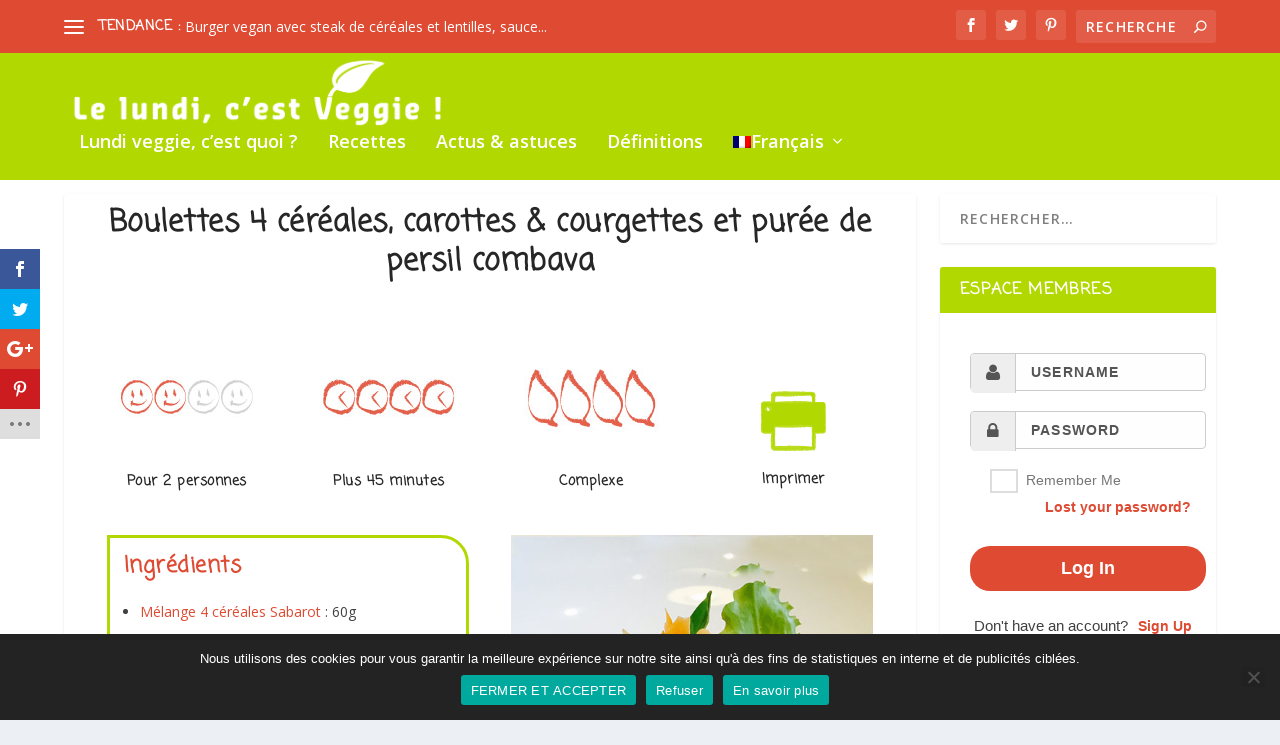

--- FILE ---
content_type: text/html; charset=UTF-8
request_url: https://www.lundi-veggie.fr/boulettes-4-cereales-carottes-courgettes-puree-de-persil-combava/
body_size: 32790
content:
<!DOCTYPE html>
<!--[if IE 6]>
<html id="ie6" lang="fr-FR">
<![endif]-->
<!--[if IE 7]>
<html id="ie7" lang="fr-FR">
<![endif]-->
<!--[if IE 8]>
<html id="ie8" lang="fr-FR">
<![endif]-->
<!--[if !(IE 6) | !(IE 7) | !(IE 8)  ]><!-->
<html lang="fr-FR">
<!--<![endif]-->
<head>
<meta charset="UTF-8" />
<meta http-equiv="X-UA-Compatible" content="IE=edge">
<link rel="pingback" href="" />
<!--[if lt IE 9]>
<script src="https://www.lundi-veggie.fr/wp-content/themes/Extra/scripts/ext/html5.js" type="text/javascript"></script>
<![endif]-->
<script type="text/javascript">
document.documentElement.className = 'js';
</script>
<script data-cfasync="false" data-no-defer="1" data-no-minify="1" data-no-optimize="1">var ewww_webp_supported=!1;function check_webp_feature(A,e){var w;e=void 0!==e?e:function(){},ewww_webp_supported?e(ewww_webp_supported):((w=new Image).onload=function(){ewww_webp_supported=0<w.width&&0<w.height,e&&e(ewww_webp_supported)},w.onerror=function(){e&&e(!1)},w.src="data:image/webp;base64,"+{alpha:"UklGRkoAAABXRUJQVlA4WAoAAAAQAAAAAAAAAAAAQUxQSAwAAAARBxAR/Q9ERP8DAABWUDggGAAAABQBAJ0BKgEAAQAAAP4AAA3AAP7mtQAAAA=="}[A])}check_webp_feature("alpha");</script><script data-cfasync="false" data-no-defer="1" data-no-minify="1" data-no-optimize="1">var Arrive=function(c,w){"use strict";if(c.MutationObserver&&"undefined"!=typeof HTMLElement){var r,a=0,u=(r=HTMLElement.prototype.matches||HTMLElement.prototype.webkitMatchesSelector||HTMLElement.prototype.mozMatchesSelector||HTMLElement.prototype.msMatchesSelector,{matchesSelector:function(e,t){return e instanceof HTMLElement&&r.call(e,t)},addMethod:function(e,t,r){var a=e[t];e[t]=function(){return r.length==arguments.length?r.apply(this,arguments):"function"==typeof a?a.apply(this,arguments):void 0}},callCallbacks:function(e,t){t&&t.options.onceOnly&&1==t.firedElems.length&&(e=[e[0]]);for(var r,a=0;r=e[a];a++)r&&r.callback&&r.callback.call(r.elem,r.elem);t&&t.options.onceOnly&&1==t.firedElems.length&&t.me.unbindEventWithSelectorAndCallback.call(t.target,t.selector,t.callback)},checkChildNodesRecursively:function(e,t,r,a){for(var i,n=0;i=e[n];n++)r(i,t,a)&&a.push({callback:t.callback,elem:i}),0<i.childNodes.length&&u.checkChildNodesRecursively(i.childNodes,t,r,a)},mergeArrays:function(e,t){var r,a={};for(r in e)e.hasOwnProperty(r)&&(a[r]=e[r]);for(r in t)t.hasOwnProperty(r)&&(a[r]=t[r]);return a},toElementsArray:function(e){return e=void 0!==e&&("number"!=typeof e.length||e===c)?[e]:e}}),e=(l.prototype.addEvent=function(e,t,r,a){a={target:e,selector:t,options:r,callback:a,firedElems:[]};return this._beforeAdding&&this._beforeAdding(a),this._eventsBucket.push(a),a},l.prototype.removeEvent=function(e){for(var t,r=this._eventsBucket.length-1;t=this._eventsBucket[r];r--)e(t)&&(this._beforeRemoving&&this._beforeRemoving(t),(t=this._eventsBucket.splice(r,1))&&t.length&&(t[0].callback=null))},l.prototype.beforeAdding=function(e){this._beforeAdding=e},l.prototype.beforeRemoving=function(e){this._beforeRemoving=e},l),t=function(i,n){var o=new e,l=this,s={fireOnAttributesModification:!1};return o.beforeAdding(function(t){var e=t.target;e!==c.document&&e!==c||(e=document.getElementsByTagName("html")[0]);var r=new MutationObserver(function(e){n.call(this,e,t)}),a=i(t.options);r.observe(e,a),t.observer=r,t.me=l}),o.beforeRemoving(function(e){e.observer.disconnect()}),this.bindEvent=function(e,t,r){t=u.mergeArrays(s,t);for(var a=u.toElementsArray(this),i=0;i<a.length;i++)o.addEvent(a[i],e,t,r)},this.unbindEvent=function(){var r=u.toElementsArray(this);o.removeEvent(function(e){for(var t=0;t<r.length;t++)if(this===w||e.target===r[t])return!0;return!1})},this.unbindEventWithSelectorOrCallback=function(r){var a=u.toElementsArray(this),i=r,e="function"==typeof r?function(e){for(var t=0;t<a.length;t++)if((this===w||e.target===a[t])&&e.callback===i)return!0;return!1}:function(e){for(var t=0;t<a.length;t++)if((this===w||e.target===a[t])&&e.selector===r)return!0;return!1};o.removeEvent(e)},this.unbindEventWithSelectorAndCallback=function(r,a){var i=u.toElementsArray(this);o.removeEvent(function(e){for(var t=0;t<i.length;t++)if((this===w||e.target===i[t])&&e.selector===r&&e.callback===a)return!0;return!1})},this},i=new function(){var s={fireOnAttributesModification:!1,onceOnly:!1,existing:!1};function n(e,t,r){return!(!u.matchesSelector(e,t.selector)||(e._id===w&&(e._id=a++),-1!=t.firedElems.indexOf(e._id)))&&(t.firedElems.push(e._id),!0)}var c=(i=new t(function(e){var t={attributes:!1,childList:!0,subtree:!0};return e.fireOnAttributesModification&&(t.attributes=!0),t},function(e,i){e.forEach(function(e){var t=e.addedNodes,r=e.target,a=[];null!==t&&0<t.length?u.checkChildNodesRecursively(t,i,n,a):"attributes"===e.type&&n(r,i)&&a.push({callback:i.callback,elem:r}),u.callCallbacks(a,i)})})).bindEvent;return i.bindEvent=function(e,t,r){t=void 0===r?(r=t,s):u.mergeArrays(s,t);var a=u.toElementsArray(this);if(t.existing){for(var i=[],n=0;n<a.length;n++)for(var o=a[n].querySelectorAll(e),l=0;l<o.length;l++)i.push({callback:r,elem:o[l]});if(t.onceOnly&&i.length)return r.call(i[0].elem,i[0].elem);setTimeout(u.callCallbacks,1,i)}c.call(this,e,t,r)},i},o=new function(){var a={};function i(e,t){return u.matchesSelector(e,t.selector)}var n=(o=new t(function(){return{childList:!0,subtree:!0}},function(e,r){e.forEach(function(e){var t=e.removedNodes,e=[];null!==t&&0<t.length&&u.checkChildNodesRecursively(t,r,i,e),u.callCallbacks(e,r)})})).bindEvent;return o.bindEvent=function(e,t,r){t=void 0===r?(r=t,a):u.mergeArrays(a,t),n.call(this,e,t,r)},o};d(HTMLElement.prototype),d(NodeList.prototype),d(HTMLCollection.prototype),d(HTMLDocument.prototype),d(Window.prototype);var n={};return s(i,n,"unbindAllArrive"),s(o,n,"unbindAllLeave"),n}function l(){this._eventsBucket=[],this._beforeAdding=null,this._beforeRemoving=null}function s(e,t,r){u.addMethod(t,r,e.unbindEvent),u.addMethod(t,r,e.unbindEventWithSelectorOrCallback),u.addMethod(t,r,e.unbindEventWithSelectorAndCallback)}function d(e){e.arrive=i.bindEvent,s(i,e,"unbindArrive"),e.leave=o.bindEvent,s(o,e,"unbindLeave")}}(window,void 0),ewww_webp_supported=!1;function check_webp_feature(e,t){var r;ewww_webp_supported?t(ewww_webp_supported):((r=new Image).onload=function(){ewww_webp_supported=0<r.width&&0<r.height,t(ewww_webp_supported)},r.onerror=function(){t(!1)},r.src="data:image/webp;base64,"+{alpha:"UklGRkoAAABXRUJQVlA4WAoAAAAQAAAAAAAAAAAAQUxQSAwAAAARBxAR/Q9ERP8DAABWUDggGAAAABQBAJ0BKgEAAQAAAP4AAA3AAP7mtQAAAA==",animation:"UklGRlIAAABXRUJQVlA4WAoAAAASAAAAAAAAAAAAQU5JTQYAAAD/////AABBTk1GJgAAAAAAAAAAAAAAAAAAAGQAAABWUDhMDQAAAC8AAAAQBxAREYiI/gcA"}[e])}function ewwwLoadImages(e){if(e){for(var t=document.querySelectorAll(".batch-image img, .image-wrapper a, .ngg-pro-masonry-item a, .ngg-galleria-offscreen-seo-wrapper a"),r=0,a=t.length;r<a;r++)ewwwAttr(t[r],"data-src",t[r].getAttribute("data-webp")),ewwwAttr(t[r],"data-thumbnail",t[r].getAttribute("data-webp-thumbnail"));for(var i=document.querySelectorAll("div.woocommerce-product-gallery__image"),r=0,a=i.length;r<a;r++)ewwwAttr(i[r],"data-thumb",i[r].getAttribute("data-webp-thumb"))}for(var n=document.querySelectorAll("video"),r=0,a=n.length;r<a;r++)ewwwAttr(n[r],"poster",e?n[r].getAttribute("data-poster-webp"):n[r].getAttribute("data-poster-image"));for(var o,l=document.querySelectorAll("img.ewww_webp_lazy_load"),r=0,a=l.length;r<a;r++)e&&(ewwwAttr(l[r],"data-lazy-srcset",l[r].getAttribute("data-lazy-srcset-webp")),ewwwAttr(l[r],"data-srcset",l[r].getAttribute("data-srcset-webp")),ewwwAttr(l[r],"data-lazy-src",l[r].getAttribute("data-lazy-src-webp")),ewwwAttr(l[r],"data-src",l[r].getAttribute("data-src-webp")),ewwwAttr(l[r],"data-orig-file",l[r].getAttribute("data-webp-orig-file")),ewwwAttr(l[r],"data-medium-file",l[r].getAttribute("data-webp-medium-file")),ewwwAttr(l[r],"data-large-file",l[r].getAttribute("data-webp-large-file")),null!=(o=l[r].getAttribute("srcset"))&&!1!==o&&o.includes("R0lGOD")&&ewwwAttr(l[r],"src",l[r].getAttribute("data-lazy-src-webp"))),l[r].className=l[r].className.replace(/\bewww_webp_lazy_load\b/,"");for(var s=document.querySelectorAll(".ewww_webp"),r=0,a=s.length;r<a;r++)e?(ewwwAttr(s[r],"srcset",s[r].getAttribute("data-srcset-webp")),ewwwAttr(s[r],"src",s[r].getAttribute("data-src-webp")),ewwwAttr(s[r],"data-orig-file",s[r].getAttribute("data-webp-orig-file")),ewwwAttr(s[r],"data-medium-file",s[r].getAttribute("data-webp-medium-file")),ewwwAttr(s[r],"data-large-file",s[r].getAttribute("data-webp-large-file")),ewwwAttr(s[r],"data-large_image",s[r].getAttribute("data-webp-large_image")),ewwwAttr(s[r],"data-src",s[r].getAttribute("data-webp-src"))):(ewwwAttr(s[r],"srcset",s[r].getAttribute("data-srcset-img")),ewwwAttr(s[r],"src",s[r].getAttribute("data-src-img"))),s[r].className=s[r].className.replace(/\bewww_webp\b/,"ewww_webp_loaded");window.jQuery&&jQuery.fn.isotope&&jQuery.fn.imagesLoaded&&(jQuery(".fusion-posts-container-infinite").imagesLoaded(function(){jQuery(".fusion-posts-container-infinite").hasClass("isotope")&&jQuery(".fusion-posts-container-infinite").isotope()}),jQuery(".fusion-portfolio:not(.fusion-recent-works) .fusion-portfolio-wrapper").imagesLoaded(function(){jQuery(".fusion-portfolio:not(.fusion-recent-works) .fusion-portfolio-wrapper").isotope()}))}function ewwwWebPInit(e){ewwwLoadImages(e),ewwwNggLoadGalleries(e),document.arrive(".ewww_webp",function(){ewwwLoadImages(e)}),document.arrive(".ewww_webp_lazy_load",function(){ewwwLoadImages(e)}),document.arrive("videos",function(){ewwwLoadImages(e)}),"loading"==document.readyState?document.addEventListener("DOMContentLoaded",ewwwJSONParserInit):("undefined"!=typeof galleries&&ewwwNggParseGalleries(e),ewwwWooParseVariations(e))}function ewwwAttr(e,t,r){null!=r&&!1!==r&&e.setAttribute(t,r)}function ewwwJSONParserInit(){"undefined"!=typeof galleries&&check_webp_feature("alpha",ewwwNggParseGalleries),check_webp_feature("alpha",ewwwWooParseVariations)}function ewwwWooParseVariations(e){if(e)for(var t=document.querySelectorAll("form.variations_form"),r=0,a=t.length;r<a;r++){var i=t[r].getAttribute("data-product_variations"),n=!1;try{for(var o in i=JSON.parse(i))void 0!==i[o]&&void 0!==i[o].image&&(void 0!==i[o].image.src_webp&&(i[o].image.src=i[o].image.src_webp,n=!0),void 0!==i[o].image.srcset_webp&&(i[o].image.srcset=i[o].image.srcset_webp,n=!0),void 0!==i[o].image.full_src_webp&&(i[o].image.full_src=i[o].image.full_src_webp,n=!0),void 0!==i[o].image.gallery_thumbnail_src_webp&&(i[o].image.gallery_thumbnail_src=i[o].image.gallery_thumbnail_src_webp,n=!0),void 0!==i[o].image.thumb_src_webp&&(i[o].image.thumb_src=i[o].image.thumb_src_webp,n=!0));n&&ewwwAttr(t[r],"data-product_variations",JSON.stringify(i))}catch(e){}}}function ewwwNggParseGalleries(e){if(e)for(var t in galleries){var r=galleries[t];galleries[t].images_list=ewwwNggParseImageList(r.images_list)}}function ewwwNggLoadGalleries(e){e&&document.addEventListener("ngg.galleria.themeadded",function(e,t){window.ngg_galleria._create_backup=window.ngg_galleria.create,window.ngg_galleria.create=function(e,t){var r=$(e).data("id");return galleries["gallery_"+r].images_list=ewwwNggParseImageList(galleries["gallery_"+r].images_list),window.ngg_galleria._create_backup(e,t)}})}function ewwwNggParseImageList(e){for(var t in e){var r=e[t];if(void 0!==r["image-webp"]&&(e[t].image=r["image-webp"],delete e[t]["image-webp"]),void 0!==r["thumb-webp"]&&(e[t].thumb=r["thumb-webp"],delete e[t]["thumb-webp"]),void 0!==r.full_image_webp&&(e[t].full_image=r.full_image_webp,delete e[t].full_image_webp),void 0!==r.srcsets)for(var a in r.srcsets)nggSrcset=r.srcsets[a],void 0!==r.srcsets[a+"-webp"]&&(e[t].srcsets[a]=r.srcsets[a+"-webp"],delete e[t].srcsets[a+"-webp"]);if(void 0!==r.full_srcsets)for(var i in r.full_srcsets)nggFSrcset=r.full_srcsets[i],void 0!==r.full_srcsets[i+"-webp"]&&(e[t].full_srcsets[i]=r.full_srcsets[i+"-webp"],delete e[t].full_srcsets[i+"-webp"])}return e}check_webp_feature("alpha",ewwwWebPInit);</script><link rel="preconnect" href="https://fonts.gstatic.com" crossorigin /><style id="et-builder-googlefonts-cached-inline">/* Original: https://fonts.googleapis.com/css?family=Coming+Soon:regular&#038;subset=latin&#038;display=swap *//* User Agent: Mozilla/5.0 (Unknown; Linux x86_64) AppleWebKit/538.1 (KHTML, like Gecko) Safari/538.1 Daum/4.1 */@font-face {font-family: 'Coming Soon';font-style: normal;font-weight: 400;font-display: swap;src: url(https://fonts.gstatic.com/s/comingsoon/v20/qWcuB6mzpYL7AJ2VfdQR1t-VWDw.ttf) format('truetype');}/* User Agent: Mozilla/5.0 (Windows NT 6.1; WOW64; rv:27.0) Gecko/20100101 Firefox/27.0 */@font-face {font-family: 'Coming Soon';font-style: normal;font-weight: 400;font-display: swap;src: url(https://fonts.gstatic.com/l/font?kit=qWcuB6mzpYL7AJ2VfdQR1t-VWD8&skey=70030657e174526a&v=v20) format('woff');}/* User Agent: Mozilla/5.0 (Windows NT 6.3; rv:39.0) Gecko/20100101 Firefox/39.0 */@font-face {font-family: 'Coming Soon';font-style: normal;font-weight: 400;font-display: swap;src: url(https://fonts.gstatic.com/s/comingsoon/v20/qWcuB6mzpYL7AJ2VfdQR1t-VWDk.woff2) format('woff2');}</style><meta name='robots' content='index, follow, max-image-preview:large, max-snippet:-1, max-video-preview:-1' />
<script type="text/javascript">
let jqueryParams=[],jQuery=function(r){return jqueryParams=[...jqueryParams,r],jQuery},$=function(r){return jqueryParams=[...jqueryParams,r],$};window.jQuery=jQuery,window.$=jQuery;let customHeadScripts=!1;jQuery.fn=jQuery.prototype={},$.fn=jQuery.prototype={},jQuery.noConflict=function(r){if(window.jQuery)return jQuery=window.jQuery,$=window.jQuery,customHeadScripts=!0,jQuery.noConflict},jQuery.ready=function(r){jqueryParams=[...jqueryParams,r]},$.ready=function(r){jqueryParams=[...jqueryParams,r]},jQuery.load=function(r){jqueryParams=[...jqueryParams,r]},$.load=function(r){jqueryParams=[...jqueryParams,r]},jQuery.fn.ready=function(r){jqueryParams=[...jqueryParams,r]},$.fn.ready=function(r){jqueryParams=[...jqueryParams,r]};</script>
<!-- This site is optimized with the Yoast SEO plugin v26.5 - https://yoast.com/wordpress/plugins/seo/ -->
<title>Boulettes 4 céréales, carottes &amp; courgettes et purée de persil combava - Lundi Veggie</title>
<meta name="description" content="Recette veggie | boulette de céréales (couscous, soja, flocons d&#039;avoine, flocons d&#039;orge), carottes, courgettes (végétarien, végétalien, vegan)" />
<link rel="canonical" href="https://www.lundi-veggie.fr/boulettes-4-cereales-carottes-courgettes-puree-de-persil-combava/" />
<meta property="og:locale" content="fr_FR" />
<meta property="og:type" content="article" />
<meta property="og:title" content="Boulettes 4 céréales, carottes &amp; courgettes et purée de persil combava - Lundi Veggie" />
<meta property="og:description" content="Recette veggie | boulette de céréales (couscous, soja, flocons d&#039;avoine, flocons d&#039;orge), carottes, courgettes (végétarien, végétalien, vegan)" />
<meta property="og:url" content="https://www.lundi-veggie.fr/boulettes-4-cereales-carottes-courgettes-puree-de-persil-combava/" />
<meta property="og:site_name" content="Lundi Veggie" />
<meta property="article:publisher" content="https://www.facebook.com/lundiveggie/" />
<meta property="article:author" content="https://www.facebook.com/lundiveggie/" />
<meta property="article:published_time" content="2016-03-18T09:25:28+00:00" />
<meta property="article:modified_time" content="2016-04-01T10:19:32+00:00" />
<meta property="og:image" content="https://www.lundi-veggie.fr/wp-content/uploads/2016/03/Boulettes-4-céréales-carottes-courgettes-1.jpg" />
<meta property="og:image:width" content="500" />
<meta property="og:image:height" content="700" />
<meta property="og:image:type" content="image/jpeg" />
<meta name="author" content="Lundi Veggie" />
<meta name="twitter:card" content="summary_large_image" />
<meta name="twitter:creator" content="@https://twitter.com/Lundi_Veggie" />
<meta name="twitter:site" content="@Lundi_Veggie" />
<meta name="twitter:label1" content="Écrit par" />
<meta name="twitter:data1" content="Lundi Veggie" />
<meta name="twitter:label2" content="Durée de lecture estimée" />
<meta name="twitter:data2" content="4 minutes" />
<script type="application/ld+json" class="yoast-schema-graph">{"@context":"https://schema.org","@graph":[{"@type":"Article","@id":"https://www.lundi-veggie.fr/boulettes-4-cereales-carottes-courgettes-puree-de-persil-combava/#article","isPartOf":{"@id":"https://www.lundi-veggie.fr/boulettes-4-cereales-carottes-courgettes-puree-de-persil-combava/"},"author":{"name":"Lundi Veggie","@id":"https://www.lundi-veggie.fr/#/schema/person/3016346a60b3ee41102507ccd7b70686"},"headline":"Boulettes 4 céréales, carottes &#038; courgettes et purée de persil combava","datePublished":"2016-03-18T09:25:28+00:00","dateModified":"2016-04-01T10:19:32+00:00","mainEntityOfPage":{"@id":"https://www.lundi-veggie.fr/boulettes-4-cereales-carottes-courgettes-puree-de-persil-combava/"},"wordCount":924,"commentCount":0,"publisher":{"@id":"https://www.lundi-veggie.fr/#organization"},"image":{"@id":"https://www.lundi-veggie.fr/boulettes-4-cereales-carottes-courgettes-puree-de-persil-combava/#primaryimage"},"thumbnailUrl":"https://www.lundi-veggie.fr/wp-content/uploads/2016/03/Boulettes-4-céréales-carottes-courgettes-1.jpg","articleSection":["Recettes","Salé","Sans lait","Sans lait et sans oeuf (vegan)","Sans oeuf"],"inLanguage":"fr-FR","potentialAction":[{"@type":"CommentAction","name":"Comment","target":["https://www.lundi-veggie.fr/boulettes-4-cereales-carottes-courgettes-puree-de-persil-combava/#respond"]}]},{"@type":"WebPage","@id":"https://www.lundi-veggie.fr/boulettes-4-cereales-carottes-courgettes-puree-de-persil-combava/","url":"https://www.lundi-veggie.fr/boulettes-4-cereales-carottes-courgettes-puree-de-persil-combava/","name":"Boulettes 4 céréales, carottes & courgettes et purée de persil combava - Lundi Veggie","isPartOf":{"@id":"https://www.lundi-veggie.fr/#website"},"primaryImageOfPage":{"@id":"https://www.lundi-veggie.fr/boulettes-4-cereales-carottes-courgettes-puree-de-persil-combava/#primaryimage"},"image":{"@id":"https://www.lundi-veggie.fr/boulettes-4-cereales-carottes-courgettes-puree-de-persil-combava/#primaryimage"},"thumbnailUrl":"https://www.lundi-veggie.fr/wp-content/uploads/2016/03/Boulettes-4-céréales-carottes-courgettes-1.jpg","datePublished":"2016-03-18T09:25:28+00:00","dateModified":"2016-04-01T10:19:32+00:00","description":"Recette veggie | boulette de céréales (couscous, soja, flocons d'avoine, flocons d'orge), carottes, courgettes (végétarien, végétalien, vegan)","breadcrumb":{"@id":"https://www.lundi-veggie.fr/boulettes-4-cereales-carottes-courgettes-puree-de-persil-combava/#breadcrumb"},"inLanguage":"fr-FR","potentialAction":[{"@type":"ReadAction","target":["https://www.lundi-veggie.fr/boulettes-4-cereales-carottes-courgettes-puree-de-persil-combava/"]}]},{"@type":"ImageObject","inLanguage":"fr-FR","@id":"https://www.lundi-veggie.fr/boulettes-4-cereales-carottes-courgettes-puree-de-persil-combava/#primaryimage","url":"https://www.lundi-veggie.fr/wp-content/uploads/2016/03/Boulettes-4-céréales-carottes-courgettes-1.jpg","contentUrl":"https://www.lundi-veggie.fr/wp-content/uploads/2016/03/Boulettes-4-céréales-carottes-courgettes-1.jpg","width":500,"height":700,"caption":"Boulettes-4-céréales-carottes-courgettes"},{"@type":"BreadcrumbList","@id":"https://www.lundi-veggie.fr/boulettes-4-cereales-carottes-courgettes-puree-de-persil-combava/#breadcrumb","itemListElement":[{"@type":"ListItem","position":1,"name":"Accueil","item":"https://www.lundi-veggie.fr/"},{"@type":"ListItem","position":2,"name":"Boulettes 4 céréales, carottes &#038; courgettes et purée de persil combava"}]},{"@type":"WebSite","@id":"https://www.lundi-veggie.fr/#website","url":"https://www.lundi-veggie.fr/","name":"Lundi Veggie","description":"Le lundi, c&#039;est Veggie !","publisher":{"@id":"https://www.lundi-veggie.fr/#organization"},"potentialAction":[{"@type":"SearchAction","target":{"@type":"EntryPoint","urlTemplate":"https://www.lundi-veggie.fr/?s={search_term_string}"},"query-input":{"@type":"PropertyValueSpecification","valueRequired":true,"valueName":"search_term_string"}}],"inLanguage":"fr-FR"},{"@type":"Organization","@id":"https://www.lundi-veggie.fr/#organization","name":"Lundi Veggie","url":"https://www.lundi-veggie.fr/","logo":{"@type":"ImageObject","inLanguage":"fr-FR","@id":"https://www.lundi-veggie.fr/#/schema/logo/image/","url":"https://www.lundi-veggie.fr/wp-content/uploads/2016/02/LogoVeggie_petit.png","contentUrl":"https://www.lundi-veggie.fr/wp-content/uploads/2016/02/LogoVeggie_petit.png","width":118,"height":130,"caption":"Lundi Veggie"},"image":{"@id":"https://www.lundi-veggie.fr/#/schema/logo/image/"},"sameAs":["https://www.facebook.com/lundiveggie/","https://x.com/Lundi_Veggie","https://fr.pinterest.com/lundiveggie/"]},{"@type":"Person","@id":"https://www.lundi-veggie.fr/#/schema/person/3016346a60b3ee41102507ccd7b70686","name":"Lundi Veggie","sameAs":["https://www.facebook.com/lundiveggie/","https://fr.pinterest.com/lundiveggie/","https://x.com/https://twitter.com/Lundi_Veggie"],"url":"https://www.lundi-veggie.fr/author/lundi-veggie/"}]}</script>
<!-- / Yoast SEO plugin. -->
<link rel='dns-prefetch' href='//fonts.googleapis.com' />
<link rel="alternate" type="application/rss+xml" title="Lundi Veggie &raquo; Flux" href="https://www.lundi-veggie.fr/feed/" />
<link rel="alternate" type="application/rss+xml" title="Lundi Veggie &raquo; Flux des commentaires" href="https://www.lundi-veggie.fr/comments/feed/" />
<link rel="alternate" type="application/rss+xml" title="Lundi Veggie &raquo; Boulettes 4 céréales, carottes &#038; courgettes et purée de persil combava Flux des commentaires" href="https://www.lundi-veggie.fr/boulettes-4-cereales-carottes-courgettes-puree-de-persil-combava/feed/" />
<link rel="alternate" title="oEmbed (JSON)" type="application/json+oembed" href="https://www.lundi-veggie.fr/wp-json/oembed/1.0/embed?url=https%3A%2F%2Fwww.lundi-veggie.fr%2Fboulettes-4-cereales-carottes-courgettes-puree-de-persil-combava%2F" />
<link rel="alternate" title="oEmbed (XML)" type="text/xml+oembed" href="https://www.lundi-veggie.fr/wp-json/oembed/1.0/embed?url=https%3A%2F%2Fwww.lundi-veggie.fr%2Fboulettes-4-cereales-carottes-courgettes-puree-de-persil-combava%2F&#038;format=xml" />
<meta content="Extra v.4.27.4" name="generator"/><!-- <link rel='stylesheet' id='cookie-notice-front-css' href='https://www.lundi-veggie.fr/wp-content/plugins/cookie-notice/css/front.min.css?ver=2.5.10' type='text/css' media='all' /> -->
<!-- <link rel='stylesheet' id='ihc_front_end_style-css' href='https://www.lundi-veggie.fr/wp-content/plugins/indeed-membership-pro/assets/css/style.min.css?ver=10.2' type='text/css' media='all' /> -->
<!-- <link rel='stylesheet' id='ihc_templates_style-css' href='https://www.lundi-veggie.fr/wp-content/plugins/indeed-membership-pro/assets/css/templates.min.css?ver=10.2' type='text/css' media='all' /> -->
<!-- <link rel='stylesheet' id='mca-styles-css' href='https://www.lundi-veggie.fr/wp-content/plugins/mention-comments-authors/css/mca-styles.min.css?ver=0.9.8' type='text/css' media='all' /> -->
<!-- <link rel='stylesheet' id='wpml-menu-item-0-css' href='https://www.lundi-veggie.fr/wp-content/plugins/sitepress-multilingual-cms/templates/language-switchers/menu-item/style.min.css?ver=1' type='text/css' media='all' /> -->
<!-- <link rel='stylesheet' id='et_monarch-css-css' href='https://www.lundi-veggie.fr/wp-content/plugins/monarch/css/style.css?ver=1.4.14' type='text/css' media='all' /> -->
<link rel="stylesheet" type="text/css" href="//www.lundi-veggie.fr/wp-content/cache/wpfc-minified/e49j1xbo/bu3u1.css" media="all"/>
<link rel='stylesheet' id='et-gf-open-sans-css' href='https://fonts.googleapis.com/css?family=Open+Sans:400,700' type='text/css' media='all' />
<!-- <link rel='stylesheet' id='cms-navigation-style-base-css' href='https://www.lundi-veggie.fr/wp-content/plugins/wpml-cms-nav/res/css/cms-navigation-base.css?ver=1.5.6' type='text/css' media='screen' /> -->
<!-- <link rel='stylesheet' id='cms-navigation-style-css' href='https://www.lundi-veggie.fr/wp-content/plugins/wpml-cms-nav/res/css/cms-navigation.css?ver=1.5.6' type='text/css' media='screen' /> -->
<link rel="stylesheet" type="text/css" href="//www.lundi-veggie.fr/wp-content/cache/wpfc-minified/3srj40c/5qh34.css" media="screen"/>
<link rel='stylesheet' id='extra-fonts-css' href='https://fonts.googleapis.com/css?family=Open+Sans:300italic,400italic,600italic,700italic,800italic,400,300,600,700,800&#038;subset=latin,latin-ext' type='text/css' media='all' />
<!-- <link rel='stylesheet' id='extra-style-css' href='https://www.lundi-veggie.fr/wp-content/themes/Extra/style.min.css?ver=4.27.4' type='text/css' media='all' /> -->
<link rel="stylesheet" type="text/css" href="//www.lundi-veggie.fr/wp-content/cache/wpfc-minified/d74rwn57/5qh34.css" media="all"/>
<style id='extra-dynamic-critical-inline-css' type='text/css'>
@font-face{font-family:ETmodules;font-display:block;src:url(//www.lundi-veggie.fr/wp-content/themes/Extra/core/admin/fonts/modules/base/modules.eot);src:url(//www.lundi-veggie.fr/wp-content/themes/Extra/core/admin/fonts/modules/base/modules.eot?#iefix) format("embedded-opentype"),url(//www.lundi-veggie.fr/wp-content/themes/Extra/core/admin/fonts/modules/base/modules.woff) format("woff"),url(//www.lundi-veggie.fr/wp-content/themes/Extra/core/admin/fonts/modules/base/modules.ttf) format("truetype"),url(//www.lundi-veggie.fr/wp-content/themes/Extra/core/admin/fonts/modules/base/modules.svg#ETmodules) format("svg");font-weight:400;font-style:normal}
.et_pb_post{margin-bottom:60px;word-wrap:break-word}.et_pb_fullwidth_post_content.et_pb_with_border img,.et_pb_post_content.et_pb_with_border img,.et_pb_with_border .et_pb_post .et_pb_slides,.et_pb_with_border .et_pb_post img:not(.woocommerce-placeholder),.et_pb_with_border.et_pb_posts .et_pb_post,.et_pb_with_border.et_pb_posts_nav span.nav-next a,.et_pb_with_border.et_pb_posts_nav span.nav-previous a{border:0 solid #333}.et_pb_post .entry-content{padding-top:30px}.et_pb_post .entry-featured-image-url{display:block;position:relative;margin-bottom:30px}.et_pb_post .entry-title a,.et_pb_post h2 a{text-decoration:none}.et_pb_post .post-meta{font-size:14px;margin-bottom:6px}.et_pb_post .more,.et_pb_post .post-meta a{text-decoration:none}.et_pb_post .more{color:#82c0c7}.et_pb_posts a.more-link{clear:both;display:block}.et_pb_posts .et_pb_post{position:relative}.et_pb_has_overlay.et_pb_post .et_pb_image_container a{display:block;position:relative;overflow:hidden}.et_pb_image_container img,.et_pb_post a img{vertical-align:bottom;max-width:100%}@media (min-width:981px) and (max-width:1100px){.et_pb_post{margin-bottom:42px}}@media (max-width:980px){.et_pb_post{margin-bottom:42px}.et_pb_bg_layout_light_tablet .et_pb_post .post-meta,.et_pb_bg_layout_light_tablet .et_pb_post .post-meta a,.et_pb_bg_layout_light_tablet .et_pb_post p{color:#666}.et_pb_bg_layout_dark_tablet .et_pb_post .post-meta,.et_pb_bg_layout_dark_tablet .et_pb_post .post-meta a,.et_pb_bg_layout_dark_tablet .et_pb_post p{color:inherit}.et_pb_bg_layout_dark_tablet .comment_postinfo a,.et_pb_bg_layout_dark_tablet .comment_postinfo span{color:#fff}}@media (max-width:767px){.et_pb_post{margin-bottom:42px}.et_pb_post>h2{font-size:18px}.et_pb_bg_layout_light_phone .et_pb_post .post-meta,.et_pb_bg_layout_light_phone .et_pb_post .post-meta a,.et_pb_bg_layout_light_phone .et_pb_post p{color:#666}.et_pb_bg_layout_dark_phone .et_pb_post .post-meta,.et_pb_bg_layout_dark_phone .et_pb_post .post-meta a,.et_pb_bg_layout_dark_phone .et_pb_post p{color:inherit}.et_pb_bg_layout_dark_phone .comment_postinfo a,.et_pb_bg_layout_dark_phone .comment_postinfo span{color:#fff}}@media (max-width:479px){.et_pb_post{margin-bottom:42px}.et_pb_post h2{font-size:16px;padding-bottom:0}.et_pb_post .post-meta{color:#666;font-size:14px}}
@media (min-width:981px){.et_pb_gutters3 .et_pb_column,.et_pb_gutters3.et_pb_row .et_pb_column{margin-right:5.5%}.et_pb_gutters3 .et_pb_column_4_4,.et_pb_gutters3.et_pb_row .et_pb_column_4_4{width:100%}.et_pb_gutters3 .et_pb_column_4_4 .et_pb_module,.et_pb_gutters3.et_pb_row .et_pb_column_4_4 .et_pb_module{margin-bottom:2.75%}.et_pb_gutters3 .et_pb_column_3_4,.et_pb_gutters3.et_pb_row .et_pb_column_3_4{width:73.625%}.et_pb_gutters3 .et_pb_column_3_4 .et_pb_module,.et_pb_gutters3.et_pb_row .et_pb_column_3_4 .et_pb_module{margin-bottom:3.735%}.et_pb_gutters3 .et_pb_column_2_3,.et_pb_gutters3.et_pb_row .et_pb_column_2_3{width:64.833%}.et_pb_gutters3 .et_pb_column_2_3 .et_pb_module,.et_pb_gutters3.et_pb_row .et_pb_column_2_3 .et_pb_module{margin-bottom:4.242%}.et_pb_gutters3 .et_pb_column_3_5,.et_pb_gutters3.et_pb_row .et_pb_column_3_5{width:57.8%}.et_pb_gutters3 .et_pb_column_3_5 .et_pb_module,.et_pb_gutters3.et_pb_row .et_pb_column_3_5 .et_pb_module{margin-bottom:4.758%}.et_pb_gutters3 .et_pb_column_1_2,.et_pb_gutters3.et_pb_row .et_pb_column_1_2{width:47.25%}.et_pb_gutters3 .et_pb_column_1_2 .et_pb_module,.et_pb_gutters3.et_pb_row .et_pb_column_1_2 .et_pb_module{margin-bottom:5.82%}.et_pb_gutters3 .et_pb_column_2_5,.et_pb_gutters3.et_pb_row .et_pb_column_2_5{width:36.7%}.et_pb_gutters3 .et_pb_column_2_5 .et_pb_module,.et_pb_gutters3.et_pb_row .et_pb_column_2_5 .et_pb_module{margin-bottom:7.493%}.et_pb_gutters3 .et_pb_column_1_3,.et_pb_gutters3.et_pb_row .et_pb_column_1_3{width:29.6667%}.et_pb_gutters3 .et_pb_column_1_3 .et_pb_module,.et_pb_gutters3.et_pb_row .et_pb_column_1_3 .et_pb_module{margin-bottom:9.27%}.et_pb_gutters3 .et_pb_column_1_4,.et_pb_gutters3.et_pb_row .et_pb_column_1_4{width:20.875%}.et_pb_gutters3 .et_pb_column_1_4 .et_pb_module,.et_pb_gutters3.et_pb_row .et_pb_column_1_4 .et_pb_module{margin-bottom:13.174%}.et_pb_gutters3 .et_pb_column_1_5,.et_pb_gutters3.et_pb_row .et_pb_column_1_5{width:15.6%}.et_pb_gutters3 .et_pb_column_1_5 .et_pb_module,.et_pb_gutters3.et_pb_row .et_pb_column_1_5 .et_pb_module{margin-bottom:17.628%}.et_pb_gutters3 .et_pb_column_1_6,.et_pb_gutters3.et_pb_row .et_pb_column_1_6{width:12.0833%}.et_pb_gutters3 .et_pb_column_1_6 .et_pb_module,.et_pb_gutters3.et_pb_row .et_pb_column_1_6 .et_pb_module{margin-bottom:22.759%}.et_pb_gutters3 .et_full_width_page.woocommerce-page ul.products li.product{width:20.875%;margin-right:5.5%;margin-bottom:5.5%}.et_pb_gutters3.et_left_sidebar.woocommerce-page #main-content ul.products li.product,.et_pb_gutters3.et_right_sidebar.woocommerce-page #main-content ul.products li.product{width:28.353%;margin-right:7.47%}.et_pb_gutters3.et_left_sidebar.woocommerce-page #main-content ul.products.columns-1 li.product,.et_pb_gutters3.et_right_sidebar.woocommerce-page #main-content ul.products.columns-1 li.product{width:100%;margin-right:0}.et_pb_gutters3.et_left_sidebar.woocommerce-page #main-content ul.products.columns-2 li.product,.et_pb_gutters3.et_right_sidebar.woocommerce-page #main-content ul.products.columns-2 li.product{width:48%;margin-right:4%}.et_pb_gutters3.et_left_sidebar.woocommerce-page #main-content ul.products.columns-2 li:nth-child(2n+2),.et_pb_gutters3.et_right_sidebar.woocommerce-page #main-content ul.products.columns-2 li:nth-child(2n+2){margin-right:0}.et_pb_gutters3.et_left_sidebar.woocommerce-page #main-content ul.products.columns-2 li:nth-child(3n+1),.et_pb_gutters3.et_right_sidebar.woocommerce-page #main-content ul.products.columns-2 li:nth-child(3n+1){clear:none}}
@media (min-width:981px){.et_pb_gutter.et_pb_gutters1 #left-area{width:75%}.et_pb_gutter.et_pb_gutters1 #sidebar{width:25%}.et_pb_gutters1.et_right_sidebar #left-area{padding-right:0}.et_pb_gutters1.et_left_sidebar #left-area{padding-left:0}.et_pb_gutter.et_pb_gutters1.et_right_sidebar #main-content .container:before{right:25%!important}.et_pb_gutter.et_pb_gutters1.et_left_sidebar #main-content .container:before{left:25%!important}.et_pb_gutters1 .et_pb_column,.et_pb_gutters1.et_pb_row .et_pb_column{margin-right:0}.et_pb_gutters1 .et_pb_column_4_4,.et_pb_gutters1.et_pb_row .et_pb_column_4_4{width:100%}.et_pb_gutters1 .et_pb_column_4_4 .et_pb_module,.et_pb_gutters1.et_pb_row .et_pb_column_4_4 .et_pb_module{margin-bottom:0}.et_pb_gutters1 .et_pb_column_3_4,.et_pb_gutters1.et_pb_row .et_pb_column_3_4{width:75%}.et_pb_gutters1 .et_pb_column_3_4 .et_pb_module,.et_pb_gutters1.et_pb_row .et_pb_column_3_4 .et_pb_module{margin-bottom:0}.et_pb_gutters1 .et_pb_column_2_3,.et_pb_gutters1.et_pb_row .et_pb_column_2_3{width:66.667%}.et_pb_gutters1 .et_pb_column_2_3 .et_pb_module,.et_pb_gutters1.et_pb_row .et_pb_column_2_3 .et_pb_module{margin-bottom:0}.et_pb_gutters1 .et_pb_column_3_5,.et_pb_gutters1.et_pb_row .et_pb_column_3_5{width:60%}.et_pb_gutters1 .et_pb_column_3_5 .et_pb_module,.et_pb_gutters1.et_pb_row .et_pb_column_3_5 .et_pb_module{margin-bottom:0}.et_pb_gutters1 .et_pb_column_1_2,.et_pb_gutters1.et_pb_row .et_pb_column_1_2{width:50%}.et_pb_gutters1 .et_pb_column_1_2 .et_pb_module,.et_pb_gutters1.et_pb_row .et_pb_column_1_2 .et_pb_module{margin-bottom:0}.et_pb_gutters1 .et_pb_column_2_5,.et_pb_gutters1.et_pb_row .et_pb_column_2_5{width:40%}.et_pb_gutters1 .et_pb_column_2_5 .et_pb_module,.et_pb_gutters1.et_pb_row .et_pb_column_2_5 .et_pb_module{margin-bottom:0}.et_pb_gutters1 .et_pb_column_1_3,.et_pb_gutters1.et_pb_row .et_pb_column_1_3{width:33.3333%}.et_pb_gutters1 .et_pb_column_1_3 .et_pb_module,.et_pb_gutters1.et_pb_row .et_pb_column_1_3 .et_pb_module{margin-bottom:0}.et_pb_gutters1 .et_pb_column_1_4,.et_pb_gutters1.et_pb_row .et_pb_column_1_4{width:25%}.et_pb_gutters1 .et_pb_column_1_4 .et_pb_module,.et_pb_gutters1.et_pb_row .et_pb_column_1_4 .et_pb_module{margin-bottom:0}.et_pb_gutters1 .et_pb_column_1_5,.et_pb_gutters1.et_pb_row .et_pb_column_1_5{width:20%}.et_pb_gutters1 .et_pb_column_1_5 .et_pb_module,.et_pb_gutters1.et_pb_row .et_pb_column_1_5 .et_pb_module{margin-bottom:0}.et_pb_gutters1 .et_pb_column_1_6,.et_pb_gutters1.et_pb_row .et_pb_column_1_6{width:16.6667%}.et_pb_gutters1 .et_pb_column_1_6 .et_pb_module,.et_pb_gutters1.et_pb_row .et_pb_column_1_6 .et_pb_module{margin-bottom:0}.et_pb_gutters1 .et_full_width_page.woocommerce-page ul.products li.product{width:25%;margin-right:0;margin-bottom:0}.et_pb_gutters1.et_left_sidebar.woocommerce-page #main-content ul.products li.product,.et_pb_gutters1.et_right_sidebar.woocommerce-page #main-content ul.products li.product{width:33.333%;margin-right:0}}@media (max-width:980px){.et_pb_gutters1 .et_pb_column,.et_pb_gutters1 .et_pb_column .et_pb_module,.et_pb_gutters1.et_pb_row .et_pb_column,.et_pb_gutters1.et_pb_row .et_pb_column .et_pb_module{margin-bottom:0}.et_pb_gutters1 .et_pb_row_1-2_1-4_1-4>.et_pb_column.et_pb_column_1_4,.et_pb_gutters1 .et_pb_row_1-4_1-4>.et_pb_column.et_pb_column_1_4,.et_pb_gutters1 .et_pb_row_1-4_1-4_1-2>.et_pb_column.et_pb_column_1_4,.et_pb_gutters1 .et_pb_row_1-5_1-5_3-5>.et_pb_column.et_pb_column_1_5,.et_pb_gutters1 .et_pb_row_3-5_1-5_1-5>.et_pb_column.et_pb_column_1_5,.et_pb_gutters1 .et_pb_row_4col>.et_pb_column.et_pb_column_1_4,.et_pb_gutters1 .et_pb_row_5col>.et_pb_column.et_pb_column_1_5,.et_pb_gutters1.et_pb_row_1-2_1-4_1-4>.et_pb_column.et_pb_column_1_4,.et_pb_gutters1.et_pb_row_1-4_1-4>.et_pb_column.et_pb_column_1_4,.et_pb_gutters1.et_pb_row_1-4_1-4_1-2>.et_pb_column.et_pb_column_1_4,.et_pb_gutters1.et_pb_row_1-5_1-5_3-5>.et_pb_column.et_pb_column_1_5,.et_pb_gutters1.et_pb_row_3-5_1-5_1-5>.et_pb_column.et_pb_column_1_5,.et_pb_gutters1.et_pb_row_4col>.et_pb_column.et_pb_column_1_4,.et_pb_gutters1.et_pb_row_5col>.et_pb_column.et_pb_column_1_5{width:50%;margin-right:0}.et_pb_gutters1 .et_pb_row_1-2_1-6_1-6_1-6>.et_pb_column.et_pb_column_1_6,.et_pb_gutters1 .et_pb_row_1-6_1-6_1-6>.et_pb_column.et_pb_column_1_6,.et_pb_gutters1 .et_pb_row_1-6_1-6_1-6_1-2>.et_pb_column.et_pb_column_1_6,.et_pb_gutters1 .et_pb_row_6col>.et_pb_column.et_pb_column_1_6,.et_pb_gutters1.et_pb_row_1-2_1-6_1-6_1-6>.et_pb_column.et_pb_column_1_6,.et_pb_gutters1.et_pb_row_1-6_1-6_1-6>.et_pb_column.et_pb_column_1_6,.et_pb_gutters1.et_pb_row_1-6_1-6_1-6_1-2>.et_pb_column.et_pb_column_1_6,.et_pb_gutters1.et_pb_row_6col>.et_pb_column.et_pb_column_1_6{width:33.333%;margin-right:0}.et_pb_gutters1 .et_pb_row_1-6_1-6_1-6_1-6>.et_pb_column.et_pb_column_1_6,.et_pb_gutters1.et_pb_row_1-6_1-6_1-6_1-6>.et_pb_column.et_pb_column_1_6{width:50%;margin-right:0}}@media (max-width:767px){.et_pb_gutters1 .et_pb_column,.et_pb_gutters1 .et_pb_column .et_pb_module,.et_pb_gutters1.et_pb_row .et_pb_column,.et_pb_gutters1.et_pb_row .et_pb_column .et_pb_module{margin-bottom:0}}@media (max-width:479px){.et_pb_gutters1 .et_pb_column,.et_pb_gutters1.et_pb_row .et_pb_column{margin:0!important}.et_pb_gutters1 .et_pb_column .et_pb_module,.et_pb_gutters1.et_pb_row .et_pb_column .et_pb_module{margin-bottom:0}}
@-webkit-keyframes fadeOutTop{0%{opacity:1;transform:translatey(0)}to{opacity:0;transform:translatey(-60%)}}@keyframes fadeOutTop{0%{opacity:1;transform:translatey(0)}to{opacity:0;transform:translatey(-60%)}}@-webkit-keyframes fadeInTop{0%{opacity:0;transform:translatey(-60%)}to{opacity:1;transform:translatey(0)}}@keyframes fadeInTop{0%{opacity:0;transform:translatey(-60%)}to{opacity:1;transform:translatey(0)}}@-webkit-keyframes fadeInBottom{0%{opacity:0;transform:translatey(60%)}to{opacity:1;transform:translatey(0)}}@keyframes fadeInBottom{0%{opacity:0;transform:translatey(60%)}to{opacity:1;transform:translatey(0)}}@-webkit-keyframes fadeOutBottom{0%{opacity:1;transform:translatey(0)}to{opacity:0;transform:translatey(60%)}}@keyframes fadeOutBottom{0%{opacity:1;transform:translatey(0)}to{opacity:0;transform:translatey(60%)}}@-webkit-keyframes Grow{0%{opacity:0;transform:scaleY(.5)}to{opacity:1;transform:scale(1)}}@keyframes Grow{0%{opacity:0;transform:scaleY(.5)}to{opacity:1;transform:scale(1)}}/*!
* Animate.css - http://daneden.me/animate
* Licensed under the MIT license - http://opensource.org/licenses/MIT
* Copyright (c) 2015 Daniel Eden
*/@-webkit-keyframes flipInX{0%{transform:perspective(400px) rotateX(90deg);-webkit-animation-timing-function:ease-in;animation-timing-function:ease-in;opacity:0}40%{transform:perspective(400px) rotateX(-20deg);-webkit-animation-timing-function:ease-in;animation-timing-function:ease-in}60%{transform:perspective(400px) rotateX(10deg);opacity:1}80%{transform:perspective(400px) rotateX(-5deg)}to{transform:perspective(400px)}}@keyframes flipInX{0%{transform:perspective(400px) rotateX(90deg);-webkit-animation-timing-function:ease-in;animation-timing-function:ease-in;opacity:0}40%{transform:perspective(400px) rotateX(-20deg);-webkit-animation-timing-function:ease-in;animation-timing-function:ease-in}60%{transform:perspective(400px) rotateX(10deg);opacity:1}80%{transform:perspective(400px) rotateX(-5deg)}to{transform:perspective(400px)}}@-webkit-keyframes flipInY{0%{transform:perspective(400px) rotateY(90deg);-webkit-animation-timing-function:ease-in;animation-timing-function:ease-in;opacity:0}40%{transform:perspective(400px) rotateY(-20deg);-webkit-animation-timing-function:ease-in;animation-timing-function:ease-in}60%{transform:perspective(400px) rotateY(10deg);opacity:1}80%{transform:perspective(400px) rotateY(-5deg)}to{transform:perspective(400px)}}@keyframes flipInY{0%{transform:perspective(400px) rotateY(90deg);-webkit-animation-timing-function:ease-in;animation-timing-function:ease-in;opacity:0}40%{transform:perspective(400px) rotateY(-20deg);-webkit-animation-timing-function:ease-in;animation-timing-function:ease-in}60%{transform:perspective(400px) rotateY(10deg);opacity:1}80%{transform:perspective(400px) rotateY(-5deg)}to{transform:perspective(400px)}}
.nav li li{padding:0 20px;margin:0}.et-menu li li a{padding:6px 20px;width:200px}.nav li{position:relative;line-height:1em}.nav li li{position:relative;line-height:2em}.nav li ul{position:absolute;padding:20px 0;z-index:9999;width:240px;background:#fff;visibility:hidden;opacity:0;border-top:3px solid #2ea3f2;box-shadow:0 2px 5px rgba(0,0,0,.1);-moz-box-shadow:0 2px 5px rgba(0,0,0,.1);-webkit-box-shadow:0 2px 5px rgba(0,0,0,.1);-webkit-transform:translateZ(0);text-align:left}.nav li.et-hover>ul{visibility:visible}.nav li.et-touch-hover>ul,.nav li:hover>ul{opacity:1;visibility:visible}.nav li li ul{z-index:1000;top:-23px;left:240px}.nav li.et-reverse-direction-nav li ul{left:auto;right:240px}.nav li:hover{visibility:inherit}.et_mobile_menu li a,.nav li li a{font-size:14px;transition:opacity .2s ease-in-out,background-color .2s ease-in-out}.et_mobile_menu li a:hover,.nav ul li a:hover{background-color:rgba(0,0,0,.03);opacity:.7}.et-dropdown-removing>ul{display:none}.mega-menu .et-dropdown-removing>ul{display:block}.et-menu .menu-item-has-children>a:first-child:after{font-family:ETmodules;content:"3";font-size:16px;position:absolute;right:0;top:0;font-weight:800}.et-menu .menu-item-has-children>a:first-child{padding-right:20px}.et-menu li li.menu-item-has-children>a:first-child:after{right:20px;top:6px}.et-menu-nav li.mega-menu{position:inherit}.et-menu-nav li.mega-menu>ul{padding:30px 20px;position:absolute!important;width:100%;left:0!important}.et-menu-nav li.mega-menu ul li{margin:0;float:left!important;display:block!important;padding:0!important}.et-menu-nav li.mega-menu li>ul{-webkit-animation:none!important;animation:none!important;padding:0;border:none;left:auto;top:auto;width:240px!important;position:relative;box-shadow:none;-webkit-box-shadow:none}.et-menu-nav li.mega-menu li ul{visibility:visible;opacity:1;display:none}.et-menu-nav li.mega-menu.et-hover li ul,.et-menu-nav li.mega-menu:hover li ul{display:block}.et-menu-nav li.mega-menu:hover>ul{opacity:1!important;visibility:visible!important}.et-menu-nav li.mega-menu>ul>li>a:first-child{padding-top:0!important;font-weight:700;border-bottom:1px solid rgba(0,0,0,.03)}.et-menu-nav li.mega-menu>ul>li>a:first-child:hover{background-color:transparent!important}.et-menu-nav li.mega-menu li>a{width:200px!important}.et-menu-nav li.mega-menu.mega-menu-parent li>a,.et-menu-nav li.mega-menu.mega-menu-parent li li{width:100%!important}.et-menu-nav li.mega-menu.mega-menu-parent li>.sub-menu{float:left;width:100%!important}.et-menu-nav li.mega-menu>ul>li{width:25%;margin:0}.et-menu-nav li.mega-menu.mega-menu-parent-3>ul>li{width:33.33%}.et-menu-nav li.mega-menu.mega-menu-parent-2>ul>li{width:50%}.et-menu-nav li.mega-menu.mega-menu-parent-1>ul>li{width:100%}.et_pb_fullwidth_menu li.mega-menu .menu-item-has-children>a:first-child:after,.et_pb_menu li.mega-menu .menu-item-has-children>a:first-child:after{display:none}.et_fullwidth_nav #top-menu li.mega-menu>ul{width:auto;left:30px!important;right:30px!important}.et_mobile_menu{position:absolute;left:0;padding:5%;background:#fff;width:100%;visibility:visible;opacity:1;display:none;z-index:9999;border-top:3px solid #2ea3f2;box-shadow:0 2px 5px rgba(0,0,0,.1);-moz-box-shadow:0 2px 5px rgba(0,0,0,.1);-webkit-box-shadow:0 2px 5px rgba(0,0,0,.1)}#main-header .et_mobile_menu li ul,.et_pb_fullwidth_menu .et_mobile_menu li ul,.et_pb_menu .et_mobile_menu li ul{visibility:visible!important;display:block!important;padding-left:10px}.et_mobile_menu li li{padding-left:5%}.et_mobile_menu li a{border-bottom:1px solid rgba(0,0,0,.03);color:#666;padding:10px 5%;display:block}.et_mobile_menu .menu-item-has-children>a{font-weight:700;background-color:rgba(0,0,0,.03)}.et_mobile_menu li .menu-item-has-children>a{background-color:transparent}.et_mobile_nav_menu{float:right;display:none}.mobile_menu_bar{position:relative;display:block;line-height:0}.mobile_menu_bar:before{content:"a";font-size:32px;position:relative;left:0;top:0;cursor:pointer}.et_pb_module .mobile_menu_bar:before{top:2px}.mobile_nav .select_page{display:none}
.et_pb_section{position:relative;background-color:#fff;background-position:50%;background-size:100%;background-size:cover}.et_pb_section--absolute,.et_pb_section--fixed{width:100%}.et_pb_section.et_section_transparent{background-color:transparent}.et_pb_fullwidth_section{padding:0}.et_pb_fullwidth_section>.et_pb_module:not(.et_pb_post_content):not(.et_pb_fullwidth_post_content) .et_pb_row{padding:0!important}.et_pb_inner_shadow{box-shadow:inset 0 0 7px rgba(0,0,0,.07)}.et_pb_bottom_inside_divider,.et_pb_top_inside_divider{display:block;background-repeat-y:no-repeat;height:100%;position:absolute;pointer-events:none;width:100%;left:0;right:0}.et_pb_bottom_inside_divider.et-no-transition,.et_pb_top_inside_divider.et-no-transition{transition:none!important}.et-fb .section_has_divider.et_fb_element_controls_visible--child>.et_pb_bottom_inside_divider,.et-fb .section_has_divider.et_fb_element_controls_visible--child>.et_pb_top_inside_divider{z-index:1}.et_pb_section_video:not(.et_pb_section--with-menu){overflow:hidden;position:relative}.et_pb_column>.et_pb_section_video_bg{z-index:-1}.et_pb_section_video_bg{visibility:visible;position:absolute;top:0;left:0;width:100%;height:100%;overflow:hidden;display:block;pointer-events:none;transition:display .3s}.et_pb_section_video_bg.et_pb_section_video_bg_hover,.et_pb_section_video_bg.et_pb_section_video_bg_phone,.et_pb_section_video_bg.et_pb_section_video_bg_tablet,.et_pb_section_video_bg.et_pb_section_video_bg_tablet_only{display:none}.et_pb_section_video_bg .mejs-controls,.et_pb_section_video_bg .mejs-overlay-play{display:none!important}.et_pb_section_video_bg embed,.et_pb_section_video_bg iframe,.et_pb_section_video_bg object,.et_pb_section_video_bg video{max-width:none}.et_pb_section_video_bg .mejs-video{left:50%;position:absolute;max-width:none}.et_pb_section_video_bg .mejs-overlay-loading{display:none!important}.et_pb_social_network_link .et_pb_section_video{overflow:visible}.et_pb_section_video_on_hover:hover>.et_pb_section_video_bg{display:none}.et_pb_section_video_on_hover:hover>.et_pb_section_video_bg_hover,.et_pb_section_video_on_hover:hover>.et_pb_section_video_bg_hover_inherit{display:block}@media (min-width:981px){.et_pb_section{padding:4% 0}body.et_pb_pagebuilder_layout.et_pb_show_title .post-password-required .et_pb_section,body:not(.et_pb_pagebuilder_layout) .post-password-required .et_pb_section{padding-top:0}.et_pb_fullwidth_section{padding:0}.et_pb_section_video_bg.et_pb_section_video_bg_desktop_only{display:block}}@media (max-width:980px){.et_pb_section{padding:50px 0}body.et_pb_pagebuilder_layout.et_pb_show_title .post-password-required .et_pb_section,body:not(.et_pb_pagebuilder_layout) .post-password-required .et_pb_section{padding-top:0}.et_pb_fullwidth_section{padding:0}.et_pb_section_video_bg.et_pb_section_video_bg_tablet{display:block}.et_pb_section_video_bg.et_pb_section_video_bg_desktop_only{display:none}}@media (min-width:768px){.et_pb_section_video_bg.et_pb_section_video_bg_desktop_tablet{display:block}}@media (min-width:768px) and (max-width:980px){.et_pb_section_video_bg.et_pb_section_video_bg_tablet_only{display:block}}@media (max-width:767px){.et_pb_section_video_bg.et_pb_section_video_bg_phone{display:block}.et_pb_section_video_bg.et_pb_section_video_bg_desktop_tablet{display:none}}
.et_pb_row{width:80%;max-width:1080px;margin:auto;position:relative}body.safari .section_has_divider,body.uiwebview .section_has_divider{perspective:2000px}.section_has_divider .et_pb_row{z-index:5}.et_pb_row_inner{width:100%;position:relative}.et_pb_row.et_pb_row_empty,.et_pb_row_inner:nth-of-type(n+2).et_pb_row_empty{display:none}.et_pb_row:after,.et_pb_row_inner:after{content:"";display:block;clear:both;visibility:hidden;line-height:0;height:0;width:0}.et_pb_row_4col .et-last-child,.et_pb_row_4col .et-last-child-2,.et_pb_row_6col .et-last-child,.et_pb_row_6col .et-last-child-2,.et_pb_row_6col .et-last-child-3{margin-bottom:0}.et_pb_column{float:left;background-size:cover;background-position:50%;position:relative;z-index:2;min-height:1px}.et_pb_column--with-menu{z-index:3}.et_pb_column.et_pb_column_empty{min-height:1px}.et_pb_row .et_pb_column.et-last-child,.et_pb_row .et_pb_column:last-child,.et_pb_row_inner .et_pb_column.et-last-child,.et_pb_row_inner .et_pb_column:last-child{margin-right:0!important}.et_pb_column.et_pb_section_parallax{position:relative}.et_pb_column,.et_pb_row,.et_pb_row_inner{background-size:cover;background-position:50%;background-repeat:no-repeat}@media (min-width:981px){.et_pb_row{padding:2% 0}body.et_pb_pagebuilder_layout.et_pb_show_title .post-password-required .et_pb_row,body:not(.et_pb_pagebuilder_layout) .post-password-required .et_pb_row{padding:0;width:100%}.et_pb_column_3_4 .et_pb_row_inner{padding:3.735% 0}.et_pb_column_2_3 .et_pb_row_inner{padding:4.2415% 0}.et_pb_column_1_2 .et_pb_row_inner,.et_pb_column_3_5 .et_pb_row_inner{padding:5.82% 0}.et_section_specialty>.et_pb_row{padding:0}.et_pb_row_inner{width:100%}.et_pb_column_single{padding:2.855% 0}.et_pb_column_single .et_pb_module.et-first-child,.et_pb_column_single .et_pb_module:first-child{margin-top:0}.et_pb_column_single .et_pb_module.et-last-child,.et_pb_column_single .et_pb_module:last-child{margin-bottom:0}.et_pb_row .et_pb_column.et-last-child,.et_pb_row .et_pb_column:last-child,.et_pb_row_inner .et_pb_column.et-last-child,.et_pb_row_inner .et_pb_column:last-child{margin-right:0!important}.et_pb_row.et_pb_equal_columns,.et_pb_row_inner.et_pb_equal_columns,.et_pb_section.et_pb_equal_columns>.et_pb_row{display:flex}.rtl .et_pb_row.et_pb_equal_columns,.rtl .et_pb_row_inner.et_pb_equal_columns,.rtl .et_pb_section.et_pb_equal_columns>.et_pb_row{flex-direction:row-reverse}.et_pb_row.et_pb_equal_columns>.et_pb_column,.et_pb_section.et_pb_equal_columns>.et_pb_row>.et_pb_column{order:1}}@media (max-width:980px){.et_pb_row{max-width:1080px}body.et_pb_pagebuilder_layout.et_pb_show_title .post-password-required .et_pb_row,body:not(.et_pb_pagebuilder_layout) .post-password-required .et_pb_row{padding:0;width:100%}.et_pb_column .et_pb_row_inner,.et_pb_row{padding:30px 0}.et_section_specialty>.et_pb_row{padding:0}.et_pb_column{width:100%;margin-bottom:30px}.et_pb_bottom_divider .et_pb_row:nth-last-child(2) .et_pb_column:last-child,.et_pb_row .et_pb_column.et-last-child,.et_pb_row .et_pb_column:last-child{margin-bottom:0}.et_section_specialty .et_pb_row>.et_pb_column{padding-bottom:0}.et_pb_column.et_pb_column_empty{display:none}.et_pb_row_1-2_1-4_1-4,.et_pb_row_1-2_1-6_1-6_1-6,.et_pb_row_1-4_1-4,.et_pb_row_1-4_1-4_1-2,.et_pb_row_1-5_1-5_3-5,.et_pb_row_1-6_1-6_1-6,.et_pb_row_1-6_1-6_1-6_1-2,.et_pb_row_1-6_1-6_1-6_1-6,.et_pb_row_3-5_1-5_1-5,.et_pb_row_4col,.et_pb_row_5col,.et_pb_row_6col{display:flex;flex-wrap:wrap}.et_pb_row_1-4_1-4>.et_pb_column.et_pb_column_1_4,.et_pb_row_1-4_1-4_1-2>.et_pb_column.et_pb_column_1_4,.et_pb_row_4col>.et_pb_column.et_pb_column_1_4{width:47.25%;margin-right:5.5%}.et_pb_row_1-4_1-4>.et_pb_column.et_pb_column_1_4:nth-child(2n),.et_pb_row_1-4_1-4_1-2>.et_pb_column.et_pb_column_1_4:nth-child(2n),.et_pb_row_4col>.et_pb_column.et_pb_column_1_4:nth-child(2n){margin-right:0}.et_pb_row_1-2_1-4_1-4>.et_pb_column.et_pb_column_1_4{width:47.25%;margin-right:5.5%}.et_pb_row_1-2_1-4_1-4>.et_pb_column.et_pb_column_1_2,.et_pb_row_1-2_1-4_1-4>.et_pb_column.et_pb_column_1_4:nth-child(odd){margin-right:0}.et_pb_row_1-2_1-4_1-4 .et_pb_column:nth-last-child(-n+2),.et_pb_row_1-4_1-4 .et_pb_column:nth-last-child(-n+2),.et_pb_row_4col .et_pb_column:nth-last-child(-n+2){margin-bottom:0}.et_pb_row_1-5_1-5_3-5>.et_pb_column.et_pb_column_1_5,.et_pb_row_5col>.et_pb_column.et_pb_column_1_5{width:47.25%;margin-right:5.5%}.et_pb_row_1-5_1-5_3-5>.et_pb_column.et_pb_column_1_5:nth-child(2n),.et_pb_row_5col>.et_pb_column.et_pb_column_1_5:nth-child(2n){margin-right:0}.et_pb_row_3-5_1-5_1-5>.et_pb_column.et_pb_column_1_5{width:47.25%;margin-right:5.5%}.et_pb_row_3-5_1-5_1-5>.et_pb_column.et_pb_column_1_5:nth-child(odd),.et_pb_row_3-5_1-5_1-5>.et_pb_column.et_pb_column_3_5{margin-right:0}.et_pb_row_3-5_1-5_1-5 .et_pb_column:nth-last-child(-n+2),.et_pb_row_5col .et_pb_column:last-child{margin-bottom:0}.et_pb_row_1-6_1-6_1-6_1-2>.et_pb_column.et_pb_column_1_6,.et_pb_row_6col>.et_pb_column.et_pb_column_1_6{width:29.666%;margin-right:5.5%}.et_pb_row_1-6_1-6_1-6_1-2>.et_pb_column.et_pb_column_1_6:nth-child(3n),.et_pb_row_6col>.et_pb_column.et_pb_column_1_6:nth-child(3n){margin-right:0}.et_pb_row_1-2_1-6_1-6_1-6>.et_pb_column.et_pb_column_1_6{width:29.666%;margin-right:5.5%}.et_pb_row_1-2_1-6_1-6_1-6>.et_pb_column.et_pb_column_1_2,.et_pb_row_1-2_1-6_1-6_1-6>.et_pb_column.et_pb_column_1_6:last-child{margin-right:0}.et_pb_row_1-2_1-2 .et_pb_column.et_pb_column_1_2,.et_pb_row_1-2_1-6_1-6_1-6 .et_pb_column:nth-last-child(-n+3),.et_pb_row_6col .et_pb_column:nth-last-child(-n+3){margin-bottom:0}.et_pb_row_1-2_1-2 .et_pb_column.et_pb_column_1_2 .et_pb_column.et_pb_column_1_6{width:29.666%;margin-right:5.5%;margin-bottom:0}.et_pb_row_1-2_1-2 .et_pb_column.et_pb_column_1_2 .et_pb_column.et_pb_column_1_6:last-child{margin-right:0}.et_pb_row_1-6_1-6_1-6_1-6>.et_pb_column.et_pb_column_1_6{width:47.25%;margin-right:5.5%}.et_pb_row_1-6_1-6_1-6_1-6>.et_pb_column.et_pb_column_1_6:nth-child(2n){margin-right:0}.et_pb_row_1-6_1-6_1-6_1-6:nth-last-child(-n+3){margin-bottom:0}}@media (max-width:479px){.et_pb_row .et_pb_column.et_pb_column_1_4,.et_pb_row .et_pb_column.et_pb_column_1_5,.et_pb_row .et_pb_column.et_pb_column_1_6{width:100%;margin:0 0 30px}.et_pb_row .et_pb_column.et_pb_column_1_4.et-last-child,.et_pb_row .et_pb_column.et_pb_column_1_4:last-child,.et_pb_row .et_pb_column.et_pb_column_1_5.et-last-child,.et_pb_row .et_pb_column.et_pb_column_1_5:last-child,.et_pb_row .et_pb_column.et_pb_column_1_6.et-last-child,.et_pb_row .et_pb_column.et_pb_column_1_6:last-child{margin-bottom:0}.et_pb_row_1-2_1-2 .et_pb_column.et_pb_column_1_2 .et_pb_column.et_pb_column_1_6{width:100%;margin:0 0 30px}.et_pb_row_1-2_1-2 .et_pb_column.et_pb_column_1_2 .et_pb_column.et_pb_column_1_6.et-last-child,.et_pb_row_1-2_1-2 .et_pb_column.et_pb_column_1_2 .et_pb_column.et_pb_column_1_6:last-child{margin-bottom:0}.et_pb_column{width:100%!important}}
.et_pb_with_border .et-pb-icon,.et_pb_with_border .et_pb_image_wrap{border:0 solid #333}.et_pb_blurb_content{max-width:550px;margin:0 auto;position:relative;text-align:center;word-wrap:break-word;width:100%}.et_pb_blurb.et_pb_text_align_left .et_pb_blurb_content .et_pb_blurb_container{text-align:left}.et_pb_blurb.et_pb_text_align_right .et_pb_blurb_content .et_pb_blurb_container{text-align:right}.et_pb_blurb.et_pb_text_align_justified .et_pb_blurb_content .et_pb_blurb_container{text-align:justify}.et_pb_blurb.et_pb_text_align_center .et_pb_blurb_content .et_pb_blurb_container{text-align:center}.et_pb_blurb_content p:last-of-type{padding-bottom:0}.et_pb_blurb .et_pb_module_header a,.et_pb_blurb h4 a{text-decoration:none}.et_pb_blurb .et_pb_image_wrap{display:block;margin:auto}.et_pb_main_blurb_image img{border-radius:inherit}.et_pb_main_blurb_image img[src*=".svg"]{width:auto}.et_pb_sticky_module .et_pb_main_blurb_image .et_pb_image_wrap{width:100%;max-width:100%}.et_pb_blurb_position_left .et_pb_blurb_content,.et_pb_blurb_position_right .et_pb_blurb_content{display:table}.et_pb_blurb_position_left .et_pb_main_blurb_image,.et_pb_blurb_position_right .et_pb_main_blurb_image{width:32px;display:table-cell;line-height:0}.et_pb_blurb_position_left .et_pb_main_blurb_image img,.et_pb_blurb_position_right .et_pb_main_blurb_image img{width:inherit}.et_pb_blurb_position_left .et-pb-icon,.et_pb_blurb_position_right .et-pb-icon{font-size:32px}.et_pb_blurb_position_right .et-pb-icon{display:table-cell}.et_pb_blurb_position_left .et_pb_blurb_container,.et_pb_blurb_position_right .et_pb_blurb_container{display:table-cell;vertical-align:top}.et_pb_blurb_position_left .et_pb_blurb_container{padding-left:15px}.et_pb_blurb_position_left .et_pb_blurb_content{text-align:left}.et_pb_blurb_position_right .et_pb_blurb_container{padding-right:15px}.et_pb_blurb_position_right .et_pb_blurb_content{text-align:right}.et_pb_blurb_position_right .et_pb_main_blurb_image{left:auto;right:0}.et_pb_blurb_position_right .et-pb-icon{margin-right:0;margin-left:20px}.et_pb_main_blurb_image{display:inline-block;margin-bottom:30px;line-height:0;max-width:100%}@media (max-width:980px){.et_pb_blurb_position_left_tablet .et_pb_main_blurb_image,.et_pb_blurb_position_right_tablet .et_pb_main_blurb_image{width:32px;display:table-cell;line-height:0}.et_pb_blurb_position_left_tablet .et_pb_main_blurb_image img,.et_pb_blurb_position_right_tablet .et_pb_main_blurb_image img{width:inherit}.et_pb_blurb_position_left_tablet .et-pb-icon,.et_pb_blurb_position_right_tablet .et-pb-icon{font-size:32px;display:table-cell}.et_pb_blurb_position_left_tablet .et_pb_blurb_container,.et_pb_blurb_position_right_tablet .et_pb_blurb_container{display:table-cell;vertical-align:top}.et_pb_blurb_position_left_tablet .et_pb_blurb_container{padding-left:15px}.et_pb_blurb_position_left_tablet .et_pb_blurb_content{text-align:left}.et_pb_blurb_position_right_tablet .et_pb_blurb_container{padding-right:15px}.et_pb_blurb_position_right_tablet .et_pb_blurb_content{padding-right:52px;text-align:right}.et_pb_blurb_position_right_tablet .et_pb_main_blurb_image{left:auto;right:0}.et_pb_blurb_position_right_tablet .et-pb-icon{margin-right:0;margin-left:20px}.et_pb_blurb_position_top_tablet .et_pb_main_blurb_image{display:block;width:auto}.et_pb_blurb_position_top_tablet .et-pb-icon{font-size:96px;display:initial}.et_pb_blurb_position_top_tablet .et_pb_blurb_container{display:block;padding-left:0;padding-right:0}.et_pb_blurb_position_top_tablet .et_pb_blurb_content{display:inline-block;text-align:center;padding-right:0}}@media (max-width:767px){.et_pb_blurb_position_left_phone .et_pb_main_blurb_image,.et_pb_blurb_position_right_phone .et_pb_main_blurb_image{width:32px;display:table-cell;line-height:0}.et_pb_blurb_position_left_phone .et_pb_main_blurb_image img,.et_pb_blurb_position_right_phone .et_pb_main_blurb_image img{width:inherit}.et_pb_blurb_position_left_phone .et-pb-icon,.et_pb_blurb_position_right_phone .et-pb-icon{font-size:32px;display:table-cell}.et_pb_blurb_position_left_phone .et_pb_blurb_container,.et_pb_blurb_position_right_phone .et_pb_blurb_container{display:table-cell;vertical-align:top}.et_pb_blurb_position_left_phone .et_pb_blurb_container{padding-left:15px}.et_pb_blurb_position_left_phone .et_pb_blurb_content{text-align:left}.et_pb_blurb_position_right_phone .et_pb_blurb_container{padding-right:15px}.et_pb_blurb_position_right_phone .et_pb_blurb_content{padding-right:52px;text-align:right}.et_pb_blurb_position_right_phone .et_pb_main_blurb_image{left:auto;right:0}.et_pb_blurb_position_right_phone .et-pb-icon{margin-right:0;margin-left:20px}.et_pb_blurb_position_top_phone .et_pb_main_blurb_image{display:block;width:auto}.et_pb_blurb_position_top_phone .et-pb-icon{font-size:96px;display:initial}.et_pb_blurb_position_top_phone .et_pb_blurb_container{display:block;padding-left:0;padding-right:0}.et_pb_blurb_position_top_phone .et_pb_blurb_content{display:inline-block;text-align:center;padding-right:0}}@media (max-width:980px){.et_pb_blurb.et_pb_text_align_left-tablet .et_pb_blurb_content .et_pb_blurb_container{text-align:left}.et_pb_blurb.et_pb_text_align_right-tablet .et_pb_blurb_content .et_pb_blurb_container{text-align:right}.et_pb_blurb.et_pb_text_align_justified-tablet .et_pb_blurb_content .et_pb_blurb_container{text-align:justify}.et_pb_blurb.et_pb_text_align_center-tablet .et_pb_blurb_content .et_pb_blurb_container{text-align:center}}@media (max-width:767px){.et_pb_blurb.et_pb_text_align_left-phone .et_pb_blurb_content .et_pb_blurb_container{text-align:left}.et_pb_blurb.et_pb_text_align_right-phone .et_pb_blurb_content .et_pb_blurb_container{text-align:right}.et_pb_blurb.et_pb_text_align_justified-phone .et_pb_blurb_content .et_pb_blurb_container{text-align:justify}.et_pb_blurb.et_pb_text_align_center-phone .et_pb_blurb_content .et_pb_blurb_container{text-align:center}}
.et-waypoint.et_pb_animation_off,.et-waypoint:not(.et_pb_counters).et_pb_animation_off,.et_pb_animation_off{opacity:1}.et-waypoint.et_pb_animation_left.et-animated,.et_pb_animation_left.et-animated{opacity:1;-webkit-animation:fadeLeft 1s cubic-bezier(.77,0,.175,1) 1;animation:fadeLeft 1s cubic-bezier(.77,0,.175,1) 1}.et-waypoint.et_pb_animation_right.et-animated,.et_pb_animation_right.et-animated{opacity:1;-webkit-animation:fadeRight 1s cubic-bezier(.77,0,.175,1) 1;animation:fadeRight 1s cubic-bezier(.77,0,.175,1) 1}.et-waypoint.et_pb_animation_top.et-animated,.et_pb_animation_top.et-animated{opacity:1;-webkit-animation:fadeTop 1s cubic-bezier(.77,0,.175,1) 1;animation:fadeTop 1s cubic-bezier(.77,0,.175,1) 1}.et-waypoint.et_pb_animation_bottom.et-animated,.et_pb_animation_bottom.et-animated{opacity:1;-webkit-animation:fadeBottom 1s cubic-bezier(.77,0,.175,1) 1;animation:fadeBottom 1s cubic-bezier(.77,0,.175,1) 1}.et-waypoint.et_pb_animation_fade_in.et-animated,.et_pb_animation_fade_in.et-animated{opacity:1;-webkit-animation:fadeIn 1s cubic-bezier(.77,0,.175,1) 1;animation:fadeIn 1s cubic-bezier(.77,0,.175,1) 1}@media (max-width:980px){.et-waypoint.et_pb_animation_off_tablet,.et-waypoint:not(.et_pb_counters).et_pb_animation_off_tablet,.et_pb_animation_off_tablet{opacity:1;-webkit-animation:none;animation:none}.et-waypoint.et_pb_animation_left_tablet.et-animated,.et_pb_animation_left_tablet.et-animated{opacity:1;-webkit-animation:fadeLeft 1s cubic-bezier(.77,0,.175,1) 1;animation:fadeLeft 1s cubic-bezier(.77,0,.175,1) 1}.et-waypoint.et_pb_animation_right_tablet.et-animated,.et_pb_animation_right_tablet.et-animated{opacity:1;-webkit-animation:fadeRight 1s cubic-bezier(.77,0,.175,1) 1;animation:fadeRight 1s cubic-bezier(.77,0,.175,1) 1}.et-waypoint.et_pb_animation_top_tablet.et-animated,.et_pb_animation_top_tablet.et-animated{opacity:1;-webkit-animation:fadeTop 1s cubic-bezier(.77,0,.175,1) 1;animation:fadeTop 1s cubic-bezier(.77,0,.175,1) 1}.et-waypoint.et_pb_animation_bottom_tablet.et-animated,.et_pb_animation_bottom_tablet.et-animated{opacity:1;-webkit-animation:fadeBottom 1s cubic-bezier(.77,0,.175,1) 1;animation:fadeBottom 1s cubic-bezier(.77,0,.175,1) 1}.et-waypoint.et_pb_animation_fade_in_tablet.et-animated,.et_pb_animation_fade_in_tablet.et-animated{opacity:1;-webkit-animation:fadeIn 1s cubic-bezier(.77,0,.175,1) 1;animation:fadeIn 1s cubic-bezier(.77,0,.175,1) 1}}@media (max-width:767px){.et-waypoint.et_pb_animation_off_phone,.et-waypoint:not(.et_pb_counters).et_pb_animation_off_phone,.et_pb_animation_off_phone{opacity:1;-webkit-animation:none;animation:none}.et-waypoint.et_pb_animation_left_phone.et-animated,.et_pb_animation_left_phone.et-animated{opacity:1;-webkit-animation:fadeLeft 1s cubic-bezier(.77,0,.175,1) 1;animation:fadeLeft 1s cubic-bezier(.77,0,.175,1) 1}.et-waypoint.et_pb_animation_right_phone.et-animated,.et_pb_animation_right_phone.et-animated{opacity:1;-webkit-animation:fadeRight 1s cubic-bezier(.77,0,.175,1) 1;animation:fadeRight 1s cubic-bezier(.77,0,.175,1) 1}.et-waypoint.et_pb_animation_top_phone.et-animated,.et_pb_animation_top_phone.et-animated{opacity:1;-webkit-animation:fadeTop 1s cubic-bezier(.77,0,.175,1) 1;animation:fadeTop 1s cubic-bezier(.77,0,.175,1) 1}.et-waypoint.et_pb_animation_bottom_phone.et-animated,.et_pb_animation_bottom_phone.et-animated{opacity:1;-webkit-animation:fadeBottom 1s cubic-bezier(.77,0,.175,1) 1;animation:fadeBottom 1s cubic-bezier(.77,0,.175,1) 1}.et-waypoint.et_pb_animation_fade_in_phone.et-animated,.et_pb_animation_fade_in_phone.et-animated{opacity:1;-webkit-animation:fadeIn 1s cubic-bezier(.77,0,.175,1) 1;animation:fadeIn 1s cubic-bezier(.77,0,.175,1) 1}}
.et_pb_text{word-wrap:break-word}.et_pb_text ol,.et_pb_text ul{padding-bottom:1em}.et_pb_text>:last-child{padding-bottom:0}.et_pb_text_inner{position:relative}
.et_pb_with_border .et_pb_image_wrap{border:0 solid #333}.et_pb_image{margin-left:auto;margin-right:auto;line-height:0}.et_pb_image.aligncenter{text-align:center}.et_pb_image.et_pb_has_overlay a.et_pb_lightbox_image{display:block;position:relative}.et_pb_image{display:block}.et_pb_image .et_pb_image_wrap{display:inline-block;position:relative;max-width:100%}.et_pb_image .et_pb_image_wrap img[src*=".svg"]{width:auto}.et_pb_image img{position:relative}.et_pb_image_sticky{margin-bottom:0!important;display:inherit}.et_pb_image.et_pb_has_overlay .et_pb_image_wrap:hover .et_overlay{z-index:3;opacity:1}@media (min-width:981px){.et_pb_section_sticky,.et_pb_section_sticky.et_pb_bottom_divider .et_pb_row:nth-last-child(2),.et_pb_section_sticky .et_pb_column_single,.et_pb_section_sticky .et_pb_row.et-last-child,.et_pb_section_sticky .et_pb_row:last-child,.et_pb_section_sticky .et_pb_specialty_column .et_pb_row_inner.et-last-child,.et_pb_section_sticky .et_pb_specialty_column .et_pb_row_inner:last-child{padding-bottom:0!important}}@media (max-width:980px){.et_pb_image_sticky_tablet{margin-bottom:0!important;display:inherit}.et_pb_section_sticky_mobile,.et_pb_section_sticky_mobile.et_pb_bottom_divider .et_pb_row:nth-last-child(2),.et_pb_section_sticky_mobile .et_pb_column_single,.et_pb_section_sticky_mobile .et_pb_row.et-last-child,.et_pb_section_sticky_mobile .et_pb_row:last-child,.et_pb_section_sticky_mobile .et_pb_specialty_column .et_pb_row_inner.et-last-child,.et_pb_section_sticky_mobile .et_pb_specialty_column .et_pb_row_inner:last-child{padding-bottom:0!important}.et_pb_section_sticky .et_pb_row.et-last-child .et_pb_column.et_pb_row_sticky.et-last-child,.et_pb_section_sticky .et_pb_row:last-child .et_pb_column.et_pb_row_sticky:last-child{margin-bottom:0}.et_pb_image_bottom_space_tablet{margin-bottom:30px!important;display:block}.et_always_center_on_mobile{text-align:center!important;margin-left:auto!important;margin-right:auto!important}}@media (max-width:767px){.et_pb_image_sticky_phone{margin-bottom:0!important;display:inherit}.et_pb_image_bottom_space_phone{margin-bottom:30px!important;display:block}}
.et_overlay{z-index:-1;position:absolute;top:0;left:0;display:block;width:100%;height:100%;background:hsla(0,0%,100%,.9);opacity:0;pointer-events:none;transition:all .3s;border:1px solid #e5e5e5;box-sizing:border-box;-webkit-backface-visibility:hidden;backface-visibility:hidden;-webkit-font-smoothing:antialiased}.et_overlay:before{color:#2ea3f2;content:"\E050";position:absolute;top:50%;left:50%;transform:translate(-50%,-50%);font-size:32px;transition:all .4s}.et_portfolio_image,.et_shop_image{position:relative;display:block}.et_pb_has_overlay:not(.et_pb_image):hover .et_overlay,.et_portfolio_image:hover .et_overlay,.et_shop_image:hover .et_overlay{z-index:3;opacity:1}#ie7 .et_overlay,#ie8 .et_overlay{display:none}.et_pb_module.et_pb_has_overlay{position:relative}.et_pb_module.et_pb_has_overlay .et_overlay,article.et_pb_has_overlay{border:none}
/*# sourceURL=extra-dynamic-critical-inline-css */
</style>
<script type="text/javascript" id="cookie-notice-front-js-before">
/* <![CDATA[ */
var cnArgs = {"ajaxUrl":"https:\/\/www.lundi-veggie.fr\/wp-admin\/admin-ajax.php","nonce":"9057ebaf5a","hideEffect":"slide","position":"bottom","onScroll":false,"onScrollOffset":500,"onClick":false,"cookieName":"cookie_notice_accepted","cookieTime":31536000,"cookieTimeRejected":2592000,"globalCookie":false,"redirection":true,"cache":false,"revokeCookies":true,"revokeCookiesOpt":"manual"};
//# sourceURL=cookie-notice-front-js-before
/* ]]> */
</script>
<script src='//www.lundi-veggie.fr/wp-content/cache/wpfc-minified/2zm6n3lh/1y76l.js' type="text/javascript"></script>
<!-- <script type="text/javascript" src="https://www.lundi-veggie.fr/wp-content/plugins/cookie-notice/js/front.min.js?ver=2.5.10" id="cookie-notice-front-js"></script> -->
<!-- <script type="text/javascript" src="https://www.lundi-veggie.fr/wp-includes/js/jquery/jquery.min.js?ver=3.7.1" id="jquery-core-js"></script> -->
<!-- <script type="text/javascript" src="https://www.lundi-veggie.fr/wp-includes/js/jquery/jquery-migrate.min.js?ver=3.4.1" id="jquery-migrate-js"></script> -->
<script type="text/javascript" id="jquery-js-after">
/* <![CDATA[ */
jqueryParams.length&&$.each(jqueryParams,function(e,r){if("function"==typeof r){var n=String(r);n.replace("$","jQuery");var a=new Function("return "+n)();$(document).ready(a)}});
//# sourceURL=jquery-js-after
/* ]]> */
</script>
<script src='//www.lundi-veggie.fr/wp-content/cache/wpfc-minified/drdxlzrl/5qh34.js' type="text/javascript"></script>
<!-- <script type="text/javascript" src="https://www.lundi-veggie.fr/wp-content/plugins/indeed-membership-pro/assets/js/jquery-ui.min.js?ver=10.2" id="ihc-jquery-ui-js"></script> -->
<script type="text/javascript" id="ihc-front_end_js-js-extra">
/* <![CDATA[ */
var ihc_translated_labels = {"delete_level":"Are you sure you want to delete this membership?","cancel_level":"Are you sure you want to cancel this membership?"};
//# sourceURL=ihc-front_end_js-js-extra
/* ]]> */
</script>
<script src='//www.lundi-veggie.fr/wp-content/cache/wpfc-minified/jmuatjpo/5qh34.js' type="text/javascript"></script>
<!-- <script type="text/javascript" src="https://www.lundi-veggie.fr/wp-content/plugins/indeed-membership-pro/assets/js/functions.min.js?ver=10.2" id="ihc-front_end_js-js"></script> -->
<script type="text/javascript" id="ihc-front_end_js-js-after">
/* <![CDATA[ */
var ihc_site_url='https://www.lundi-veggie.fr';
var ihc_plugin_url='https://www.lundi-veggie.fr/wp-content/plugins/indeed-membership-pro/';
var ihc_ajax_url='https://www.lundi-veggie.fr/wp-admin/admin-ajax.php';
var ihcStripeMultiply='100';
//# sourceURL=ihc-front_end_js-js-after
/* ]]> */
</script>
<link rel="https://api.w.org/" href="https://www.lundi-veggie.fr/wp-json/" /><link rel="alternate" title="JSON" type="application/json" href="https://www.lundi-veggie.fr/wp-json/wp/v2/posts/1308" /><link rel="EditURI" type="application/rsd+xml" title="RSD" href="https://www.lundi-veggie.fr/xmlrpc.php?rsd" />
<meta name="generator" content="WordPress 6.9" />
<link rel='shortlink' href='https://www.lundi-veggie.fr/?p=1308' />
<meta name="generator" content="WPML ver:4.8.6 stt:1,4;" />
<meta name='ump-token' content='0a370e56be'><style type="text/css" id="et-social-custom-css">
</style><meta name="viewport" content="width=device-width, initial-scale=1.0, maximum-scale=1.0, user-scalable=1" /><link rel="shortcut icon" href="https://www.lundi-veggie.fr/wp-content/uploads/2016/09/favicon-32x32.png" />      <meta name="onesignal" content="wordpress-plugin"/>
<script>
window.OneSignalDeferred = window.OneSignalDeferred || [];
OneSignalDeferred.push(function(OneSignal) {
var oneSignal_options = {};
window._oneSignalInitOptions = oneSignal_options;
oneSignal_options['serviceWorkerParam'] = { scope: '/' };
oneSignal_options['serviceWorkerPath'] = 'OneSignalSDKWorker.js.php';
OneSignal.Notifications.setDefaultUrl("https://www.lundi-veggie.fr");
oneSignal_options['wordpress'] = true;
oneSignal_options['appId'] = 'f12a0eff-51f0-4042-9ce3-41f0259c5385';
oneSignal_options['allowLocalhostAsSecureOrigin'] = true;
oneSignal_options['welcomeNotification'] = { };
oneSignal_options['welcomeNotification']['title'] = "Lundi Veggie";
oneSignal_options['welcomeNotification']['message'] = "Merci pour votre abonnement !";
oneSignal_options['welcomeNotification']['url'] = "https://www.lundi-veggie.fr";
oneSignal_options['path'] = "https://www.lundi-veggie.fr/wp-content/plugins/onesignal-free-web-push-notifications/sdk_files/";
oneSignal_options['safari_web_id'] = "web.onesignal.auto.5136aa20-d33c-4de6-8d7f-c3f8c4b264dc";
oneSignal_options['promptOptions'] = { };
oneSignal_options['promptOptions']['actionMessage'] = "Souhaitez-vous être averti dès que Lundi Veggie  publie une nouvelle recette ou news ?";
oneSignal_options['promptOptions']['exampleNotificationTitleDesktop'] = "Ceci est un exemple de notification";
oneSignal_options['promptOptions']['exampleNotificationMessageDesktop'] = "Notifications apparaîtront sur votre bureau";
oneSignal_options['promptOptions']['exampleNotificationTitleMobile'] = "Titre de l article";
oneSignal_options['promptOptions']['exampleNotificationMessageMobile'] = "Description de l article";
oneSignal_options['promptOptions']['exampleNotificationCaption'] = "(Vous pouvez vous désabonner à tout moment)";
oneSignal_options['promptOptions']['acceptButtonText'] = "OK";
oneSignal_options['promptOptions']['cancelButtonText'] = "Non merci";
oneSignal_options['promptOptions']['siteName'] = "https://www.lundi-veggie.fr";
oneSignal_options['notifyButton'] = { };
oneSignal_options['notifyButton']['enable'] = true;
oneSignal_options['notifyButton']['position'] = 'bottom-left';
oneSignal_options['notifyButton']['theme'] = 'default';
oneSignal_options['notifyButton']['size'] = 'medium';
oneSignal_options['notifyButton']['showCredit'] = true;
oneSignal_options['notifyButton']['text'] = {};
oneSignal_options['notifyButton']['text']['tip.state.unsubscribed'] = 'Être averti dès qu&#039;une nouvelle recette ou news est publiée';
oneSignal_options['notifyButton']['text']['tip.state.subscribed'] = 'Vous êtes abonné à nos notifications !';
oneSignal_options['notifyButton']['text']['tip.state.blocked'] = 'Vous avez bloqué les notifications';
oneSignal_options['notifyButton']['text']['message.action.subscribed'] = 'Merci pour votre abonnement !';
oneSignal_options['notifyButton']['text']['message.action.resubscribed'] = 'Merci pour votre abonnement !';
oneSignal_options['notifyButton']['text']['message.action.unsubscribed'] = 'Vous êtes désabonné au notification de Lundi Veggie';
oneSignal_options['notifyButton']['text']['dialog.main.title'] = 'Abonnement aux notifications';
oneSignal_options['notifyButton']['text']['dialog.main.button.subscribe'] = 'S&#039;INSCRIRE';
oneSignal_options['notifyButton']['text']['dialog.main.button.unsubscribe'] = 'SE DÉSABONNER';
oneSignal_options['notifyButton']['text']['dialog.blocked.title'] = 'Débloquer les notifications';
oneSignal_options['notifyButton']['text']['dialog.blocked.message'] = 'Suivez ces instructions pour débloquer les Popup :';
OneSignal.init(window._oneSignalInitOptions);
OneSignal.Slidedown.promptPush()      });
function documentInitOneSignal() {
var oneSignal_elements = document.getElementsByClassName("OneSignal-prompt");
var oneSignalLinkClickHandler = function(event) { OneSignal.Notifications.requestPermission(); event.preventDefault(); };        for(var i = 0; i < oneSignal_elements.length; i++)
oneSignal_elements[i].addEventListener('click', oneSignalLinkClickHandler, false);
}
if (document.readyState === 'complete') {
documentInitOneSignal();
}
else {
window.addEventListener("load", function(event){
documentInitOneSignal();
});
}
</script>
<noscript><style>.lazyload[data-src]{display:none !important;}</style></noscript><style>.lazyload{background-image:none !important;}.lazyload:before{background-image:none !important;}</style><style id="et-extra-customizer-global-cached-inline-styles">.widget_et_recent_tweets .widget_list a,.widget_et_recent_tweets .et-extra-icon,.widget_et_recent_tweets .widget-footer .et-extra-social-icon,.widget_et_recent_tweets .widget-footer .et-extra-social-icon::before,.project-details .project-details-title,.et_filterable_portfolio .filterable_portfolio_filter a.current,.et_extra_layout .et_pb_extra_column_main .et_pb_column .module-head h1,.et_pb_extra_column .module-head h1,#portfolio_filter a.current,.woocommerce div.product div.summary .product_meta a,.woocommerce-page div.product div.summary .product_meta a,.et_pb_widget.woocommerce .product_list_widget li .amount,.et_pb_widget li a:hover,.et_pb_widget.woocommerce .product_list_widget li a:hover,.et_pb_widget.widget_et_recent_videos .widget_list .title:hover,.et_pb_widget.widget_et_recent_videos .widget_list .title.active,.woocommerce .woocommerce-info:before{color:#df4a32}.single .score-bar,.widget_et_recent_reviews .review-breakdowns .score-bar,.et_pb_extra_module .posts-list article .post-thumbnail,.et_extra_other_module .posts-list article .post-thumbnail,.et_pb_widget .widget_list_portrait,.et_pb_widget .widget_list_thumbnail,.quote-format,.link-format,.audio-format .audio-wrapper,.paginated .pagination li.active,.score-bar,.review-summary-score-box,.post-footer .rating-stars #rating-stars img.star-on,.post-footer .rating-stars #rated-stars img.star-on,.author-box-module .author-box-avatar,.timeline-menu li.active a:before,.woocommerce div.product form.cart .button,.woocommerce div.product form.cart .button.disabled,.woocommerce div.product form.cart .button.disabled:hover,.woocommerce-page div.product form.cart .button,.woocommerce-page div.product form.cart .button.disabled,.woocommerce-page div.product form.cart .button.disabled:hover,.woocommerce div.product form.cart .read-more-button,.woocommerce-page div.product form.cart .read-more-button,.woocommerce div.product form.cart .post-nav .nav-links .button,.woocommerce-page div.product form.cart .post-nav .nav-links .button,.woocommerce .woocommerce-message,.woocommerce-page .woocommerce-message{background-color:#df4a32}#et-menu>li>ul,#et-menu li>ul,#et-menu>li>ul>li>ul,.et-top-search-primary-menu-item .et-top-search,.et_pb_module,.module,.page article,.authors-page .page,#timeline-sticky-header,.et_extra_other_module,.woocommerce .woocommerce-info{border-color:#df4a32}body,p{line-height:1.5em}h1,h2,h3,h4,h5,h6,h1 a,h2 a,h3 a,h4 a,h5 a,h6 a{font-weight:bold;font-style:normal;text-transform:none;text-decoration:none}h1,h2,h3,h4,h5,h6,h1 a,h2 a,h3 a,h4 a,h5 a,h6 a{font-family:'Coming Soon',handwriting}a,a:visited,.post-content a,.et_pb_pagebuilder_layout .et_pb_blurb_container p a,.et_pb_pagebuilder_layout .et_pb_code a,.et_pb_pagebuilder_layout .et_pb_promo_description a,.et_pb_pagebuilder_layout .et_pb_newsletter_description a,.et_pb_pagebuilder_layout .et_pb_team_member_description>a,.et_pb_pagebuilder_layout .et_pb_pricing li a,.et_pb_pagebuilder_layout .et_pb_slide_content a,.et_pb_pagebuilder_layout .et_pb_tab a,.et_pb_pagebuilder_layout .et_pb_text a,.et_pb_pagebuilder_layout .et_pb_toggle_content a,.et_pb_pagebuilder_layout .et_pb_fullwidth_code a{color:#df4a32}body{color:rgba(0,0,0,0.75)}h1,h2,h3,h4,h5,h6,h1 a,h2 a,h3 a,h4 a,h5 a,h6 a{color:rgba(0,0,0,0.85)}.archive h1,.search h1{color:rgba(0,0,0,0.85)}#page-container{background-color:#ffffff}#et-menu li a{font-size:18px}#et-navigation ul li,#et-navigation li a,#et-navigation>ul>li>a{font-weight:600;font-style:normal;text-transform:none;text-decoration:none}#et-menu>li a,#et-menu>li.menu-item-has-children>a:after,#et-menu>li.mega-menu-featured>a:after,#et-extra-mobile-menu>li.mega-menu-featured>a:after{color:#ffffff}#et-menu>li>a:hover,#et-menu>li.menu-item-has-children>a:hover:after,#et-menu>li.mega-menu-featured>a:hover:after,#et-navigation>ul#et-menu>li.current-menu-item>a,#et-navigation>ul#et-menu>li.current_page_item>a,#et-extra-mobile-menu>li.mega-menu-featured>a:hover:after,#et-extra-mobile-menu>li.current-menu-item>a,#et-extra-mobile-menu>li.current_page_item>a,#et-extra-mobile-menu>li>a:hover{color:#df4a32}#et-navigation>ul>li>a:before{background-color:#df4a32}#main-header{background-color:#b2d802}#et-menu>li>ul,#et-menu li>ul,#et-menu>li>ul>li>ul,#et-mobile-navigation nav,.et-top-search-primary-menu-item .et-top-search{background-color:#b2d802}#et-menu li>ul li a,#et-menu li.mega-menu>ul>li>a,#et-menu .sub-menu li.mega-menu-featured>a:after,#et-menu .sub-menu li.menu-item-has-children>a:after,#et-extra-mobile-menu .sub-menu li.mega-menu-featured>a:after,#et-extra-mobile-menu li a,#et-menu li.mega-menu-featured>ul li .title,#et-extra-mobile-menu li.mega-menu-featured>ul li .title,#et-menu li.mega-menu-featured>ul li .featured-post h2,#et-extra-mobile-menu li.mega-menu-featured>ul li .featured-post h2,#et-menu li.mega-menu-featured>ul li .featured-post .post-meta a,#et-extra-mobile-menu li.mega-menu-featured>ul li .featured-post .post-meta a,#et-menu li.mega-menu-featured>ul li.menu-item .recent-list .recent-post .post-content .post-meta,#et-extra-mobile-menu li.mega-menu-featured>ul li.menu-item .recent-list .recent-post .post-content .post-meta,#et-menu li.mega-menu-featured>ul li.menu-item .recent-list .recent-post .post-content .post-meta a,#et-extra-mobile-menu li.mega-menu-featured>ul li.menu-item .recent-list .recent-post .post-content .post-meta a{color:#ffffff}#top-header{background-color:#df4a32}#et-secondary-menu li a:hover,#et-secondary-menu>li>a:hover:before,#et-secondary-menu li.menu-item-has-children>a:hover:after,#et-secondary-menu li.current-menu-item>a{color:#b2d802}#et-secondary-menu>li>a:hover:before{text-shadow:10px 0 #b2d802,-10px 0 #b2d802}#et-secondary-nav #et-secondary-menu{background-color:#df4a32}#et-secondary-menu li>ul li a:hover,#et-secondary-menu li>ul li.menu-item-has-children>a:hover:after,#et-secondary-menu li>ul li.current-menu-item a,#et-secondary-menu li>ul li.current_page_item a{color:#b2d802}header.header .et-trending-post a,header.header .et-trending-post a:visited{color:#ffffff}.et-fixed-header #main-header{background-color:#b2d802}#footer-bottom{background-color:#b2d802}#page-container .button,#page-container button,#page-container button[type="submit"],#page-container input[type="submit"],#page-container input[type="reset"],#page-container input[type="button"],.read-more-button,.comment-body .comment_area .comment-content .reply-container .comment-reply-link,.widget_tag_cloud a,.widget_tag_cloud a:visited,.post-nav .nav-links .button,a.read-more-button,a.read-more-button:visited,#footer .widget_tag_cloud a,#footer .widget_tag_cloud a:visited,#footer a.read-more-button,#footer a.read-more-button:visited,#footer .button,#footer button,#footer button[type="submit"],#footer input[type="submit"],#footer input[type="reset"],#footer input[type="button"],.et_pb_button{color:#b2d802}#page-container .button,#page-container button,#page-container button[type="submit"],#page-container input[type="submit"],#page-container input[type="reset"],#page-container input[type="button"],.read-more-button,.comment-body .comment_area .comment-content .reply-container .comment-reply-link,.widget_tag_cloud a,.widget_tag_cloud a:visited,.post-nav .nav-links .button,a.read-more-button,a.read-more-button:visited,#footer .widget_tag_cloud a,#footer .widget_tag_cloud a:visited,#footer a.read-more-button,#footer a.read-more-button:visited,#footer .button,#footer button,#footer button[type="submit"],#footer input[type="submit"],#footer input[type="reset"],#footer input[type="button"],.et_pb_button{background-color:rgba(255,255,255,0)}#page-container .button,#page-container button,#page-container button[type="submit"],#page-container input[type="submit"],#page-container input[type="reset"],#page-container input[type="button"],.read-more-button,.comment-body .comment_area .comment-content .reply-container .comment-reply-link,.widget_tag_cloud a,.widget_tag_cloud a:visited,.post-nav .nav-links .button,a.read-more-button,a.read-more-button:visited,#footer .widget_tag_cloud a,#footer .widget_tag_cloud a:visited,#footer a.read-more-button,#footer a.read-more-button:visited,#footer .button,#footer button,#footer button[type="submit"],#footer input[type="submit"],#footer input[type="reset"],#footer input[type="button"],.et_pb_button{border-width:1px}#page-container .button,#page-container button,#page-container button[type="submit"],#page-container input[type="submit"],#page-container input[type="reset"],#page-container input[type="button"],.read-more-button,.comment-body .comment_area .comment-content .reply-container .comment-reply-link,.widget_tag_cloud a,.widget_tag_cloud a:visited,.post-nav .nav-links .button,a.read-more-button,a.read-more-button:visited,#footer .widget_tag_cloud a,#footer .widget_tag_cloud a:visited,#footer a.read-more-button,#footer a.read-more-button:visited,#footer .button,#footer button,#footer button[type="submit"],#footer input[type="submit"],#footer input[type="reset"],#footer input[type="button"],.et_pb_button{border-color:#b2d802}#page-container .button,#page-container button,#page-container button[type="submit"],#page-container input[type="submit"],#page-container input[type="reset"],#page-container input[type="button"],.read-more-button,.comment-body .comment_area .comment-content .reply-container .comment-reply-link,.widget_tag_cloud a,.widget_tag_cloud a:visited,.post-nav .nav-links .button,a.read-more-button,a.read-more-button:visited,#footer .widget_tag_cloud a,#footer .widget_tag_cloud a:visited,#footer a.read-more-button,#footer a.read-more-button:visited,#footer .button,#footer button,#footer button[type="submit"],#footer input[type="submit"],#footer input[type="reset"],#footer input[type="button"],.et_pb_button{border-radius:20px}#page-container .button,#page-container button,#page-container button[type="submit"],#page-container input[type="submit"],#page-container input[type="reset"],#page-container input[type="button"],.read-more-button,.comment-body .comment_area .comment-content .reply-container .comment-reply-link,.widget_tag_cloud a,.widget_tag_cloud a:visited,.post-nav .nav-links .button,a.read-more-button,a.read-more-button:visited,#footer .widget_tag_cloud a,#footer .widget_tag_cloud a:visited,#footer a.read-more-button,#footer a.read-more-button:visited,#footer .button,#footer button,#footer button[type="submit"],#footer input[type="submit"],#footer input[type="reset"],#footer input[type="button"],.et_pb_button{font-weight:600;font-style:normal;text-transform:none;text-decoration:none}#page-container .button:hover,#page-container button:hover,#page-container button[type="submit"]:hover,#page-container input[type="submit"]:hover,#page-container input[type="reset"]:hover,#page-container input[type="button"]:hover,.read-more-button:hover,.comment-body .comment_area .comment-content .reply-container .comment-reply-link:hover,.widget_tag_cloud a:hover,.widget_tag_cloud a:visited:hover,.post-nav .nav-links .button:hover,a.read-more-button:hover,a.read-more-button:visited:hover,#footer .widget_tag_cloud a:hover,#footer .widget_tag_cloud a:visited:hover,#footer a.read-more-button:hover,#footer a.read-more-button:visited:hover,#footer .button:hover,#footer button:hover,#footer button[type="submit"]:hover,#footer input[type="submit"]:hover,#footer input[type="reset"]:hover,#footer input[type="button"]:hover,.et_pb_button:hover{color:#b2d802}#page-container .button:hover,#page-container button:hover,#page-container button[type="submit"]:hover,#page-container input[type="submit"]:hover,#page-container input[type="reset"]:hover,#page-container input[type="button"]:hover,.read-more-button:hover,.comment-body .comment_area .comment-content .reply-container .comment-reply-link:hover,.widget_tag_cloud a:hover,.widget_tag_cloud a:visited:hover,.post-nav .nav-links .button:hover,a.read-more-button:hover,a.read-more-button:visited:hover,#footer .widget_tag_cloud a:hover,#footer .widget_tag_cloud a:visited:hover,#footer a.read-more-button:hover,#footer a.read-more-button:visited:hover,#footer .button:hover,#footer button:hover,#footer button[type="submit"]:hover,#footer input[type="submit"]:hover,#footer input[type="reset"]:hover,#footer input[type="button"]:hover,.et_pb_button:hover{background-color:#ffffff}#page-container .button:hover,#page-container button:hover,#page-container button[type="submit"]:hover,#page-container input[type="submit"]:hover,#page-container input[type="reset"]:hover,#page-container input[type="button"]:hover,.read-more-button:hover,.comment-body .comment_area .comment-content .reply-container .comment-reply-link:hover,.widget_tag_cloud a:hover,.widget_tag_cloud a:visited:hover,.post-nav .nav-links .button:hover,a.read-more-button:hover,a.read-more-button:visited:hover,#footer .widget_tag_cloud a:hover,#footer .widget_tag_cloud a:visited:hover,#footer a.read-more-button:hover,#footer a.read-more-button:visited:hover,#footer .button:hover,#footer button:hover,#footer button[type="submit"]:hover,#footer input[type="submit"]:hover,#footer input[type="reset"]:hover,#footer input[type="button"]:hover,.et_pb_button:hover{border-width:2px}#page-container .button:hover,#page-container button:hover,#page-container button[type="submit"]:hover,#page-container input[type="submit"]:hover,#page-container input[type="reset"]:hover,#page-container input[type="button"]:hover,.read-more-button:hover,.comment-body .comment_area .comment-content .reply-container .comment-reply-link:hover,.widget_tag_cloud a:hover,.widget_tag_cloud a:visited:hover,.post-nav .nav-links .button:hover,a.read-more-button:hover,a.read-more-button:visited:hover,#footer .widget_tag_cloud a:hover,#footer .widget_tag_cloud a:visited:hover,#footer a.read-more-button:hover,#footer a.read-more-button:visited:hover,#footer .button:hover,#footer button:hover,#footer button[type="submit"]:hover,#footer input[type="submit"]:hover,#footer input[type="reset"]:hover,#footer input[type="button"]:hover,.et_pb_button:hover{border-color:#b2d802}#page-container .button:hover,#page-container button:hover,#page-container button[type="submit"]:hover,#page-container input[type="submit"]:hover,#page-container input[type="reset"]:hover,#page-container input[type="button"]:hover,.read-more-button:hover,.comment-body .comment_area .comment-content .reply-container .comment-reply-link:hover,.widget_tag_cloud a:hover,.widget_tag_cloud a:visited:hover,.post-nav .nav-links .button:hover,a.read-more-button:hover,a.read-more-button:visited:hover,#footer .widget_tag_cloud a:hover,#footer .widget_tag_cloud a:visited:hover,#footer a.read-more-button:hover,#footer a.read-more-button:visited:hover,#footer .button:hover,#footer button:hover,#footer button[type="submit"]:hover,#footer input[type="submit"]:hover,#footer input[type="reset"]:hover,#footer input[type="button"]:hover,.et_pb_button:hover{border-radius:20px}#page-container .button:hover,#page-container button:hover,#page-container button[type="submit"]:hover,#page-container input[type="submit"]:hover,#page-container input[type="reset"]:hover,#page-container input[type="button"]:hover,.read-more-button:hover,.comment-body .comment_area .comment-content .reply-container .comment-reply-link:hover,.widget_tag_cloud a:hover,.widget_tag_cloud a:visited:hover,.post-nav .nav-links .button:hover,a.read-more-button:hover,a.read-more-button:visited:hover,#footer .widget_tag_cloud a:hover,#footer .widget_tag_cloud a:visited:hover,#footer a.read-more-button:hover,#footer a.read-more-button:visited:hover,#footer .button:hover,#footer button:hover,#footer button[type="submit"]:hover,#footer input[type="submit"]:hover,#footer input[type="reset"]:hover,#footer input[type="button"]:hover,.et_pb_button:hover{font-weight:600;font-style:normal;text-transform:none;text-decoration:none}.et_pb_slider_fullwidth_off .et_pb_slide_description{padding-top:36%;padding-bottom:36%}@media only screen and (min-width:768px){#main-header .logo{height:72px;margin:4px 0}.header.left-right #et-navigation>ul>li>a{padding-bottom:31px}}@media only screen and (min-width:768px){.et-fixed-header #main-header .logo{height:72px;margin:4px 0}.et-fixed-header .header.left-right #et-navigation>ul>li>a{padding-bottom:32px}}.et_extra_other_module,.author-box,.vcard{display:none!important}.caldera-grid .btn-default{font-weight:bold!important;color:#B2D802!important;width:20em;margin-left:10%;border-radius:5px 0 5px 0!important;border:2px solid!important}.caldera-grid .btn-default:hover{color:#B2D802!important;background-color:#DFF0D8!important;border-color:#B2D802!important}.ihc-register-10 .iump-submit-form input{background-color:#B2D802!important;background-image:none}.ihc-register-10 .iump-submit-form input:hover{color:#B2D802!important;background-color:#FFFFFF!important}.ihc-login-template-10 a{color: #df4a32!important}.impu-form-submit input{background-color:#df4a32!important;color:#ffffff}.ihc-login-template-10 a:hover{color:#B2D802!important}.impu-form-submit input:hover{color:#df4a32!important;background-color:#ffffff!important;border-color:#df4a32!important;border:solid}.impu-form-links a{color: #df4a32!important}::-webkit-scrollbar{width:10px}::-webkit-scrollbar-track{background:#FFF;-webkit-box-shadow:inset 1px 1px 2px #E0E0E0;border:1pxsolid #D8D8D8}::-webkit-scrollbar-thumb{background:#B2D802;-webkit-box-shadow:inset 1px 1px 2px rgba(155,155,155,0.4)}::-webkit-scrollbar-thumb:hover{-webkit-box-shadow:inset 1px 1px 10px rgba(0,0,0,0.3)}::-webkit-scrollbar-thumb:active{background:#888;-webkit-box-shadow:inset 1px 1px 2px rgba(0,0,0,0.3)}#footer .et_pb_widget a:hover{color:#B2D802!important}@media(min-width:768px){#et-info .et-top-search .et-search-field{width:140px!important}}.et_pb_contact p input,.et_pb_contact p textarea{font-weight:bold;color:#000!important}.et_pb_text a,.et_pb_text a:visited{color:#df4a32}.ihc-ap-theme-1 a{color:#ffffff!important}.ihc-ap-theme-1 .ihc-ap-menu{background:#B2D802!important}.et_pb_image_0{max-width:100%!important}.archive h1{padding:0.1em}.ihc-sm-item a,.ihc-sm-item a:visited{color:#FFFFFF}.ihc-sm-item a:hover{color:#B2D802}#breadcrumbs{float:left;width:75%;margin-bottom:1em}@media screen and (max-width:980px){#breadcrumbs{width:100%}}div#footer-bottom{display:none}h1{font-size:30px}#main-content{padding-top:1em}#et-info .et-top-search .et-search-field{width:140px}.post-header{padding:10px}.post-footer .rating-stars .rating-star,.post-footer .social-icons .et-extra-icon{background:#B2D802}.et_pb_widget .widgettitle{background:#B2D802}.button-cn:hover{color:#df4a32}</style><style id='global-styles-inline-css' type='text/css'>
:root{--wp--preset--aspect-ratio--square: 1;--wp--preset--aspect-ratio--4-3: 4/3;--wp--preset--aspect-ratio--3-4: 3/4;--wp--preset--aspect-ratio--3-2: 3/2;--wp--preset--aspect-ratio--2-3: 2/3;--wp--preset--aspect-ratio--16-9: 16/9;--wp--preset--aspect-ratio--9-16: 9/16;--wp--preset--color--black: #000000;--wp--preset--color--cyan-bluish-gray: #abb8c3;--wp--preset--color--white: #ffffff;--wp--preset--color--pale-pink: #f78da7;--wp--preset--color--vivid-red: #cf2e2e;--wp--preset--color--luminous-vivid-orange: #ff6900;--wp--preset--color--luminous-vivid-amber: #fcb900;--wp--preset--color--light-green-cyan: #7bdcb5;--wp--preset--color--vivid-green-cyan: #00d084;--wp--preset--color--pale-cyan-blue: #8ed1fc;--wp--preset--color--vivid-cyan-blue: #0693e3;--wp--preset--color--vivid-purple: #9b51e0;--wp--preset--gradient--vivid-cyan-blue-to-vivid-purple: linear-gradient(135deg,rgb(6,147,227) 0%,rgb(155,81,224) 100%);--wp--preset--gradient--light-green-cyan-to-vivid-green-cyan: linear-gradient(135deg,rgb(122,220,180) 0%,rgb(0,208,130) 100%);--wp--preset--gradient--luminous-vivid-amber-to-luminous-vivid-orange: linear-gradient(135deg,rgb(252,185,0) 0%,rgb(255,105,0) 100%);--wp--preset--gradient--luminous-vivid-orange-to-vivid-red: linear-gradient(135deg,rgb(255,105,0) 0%,rgb(207,46,46) 100%);--wp--preset--gradient--very-light-gray-to-cyan-bluish-gray: linear-gradient(135deg,rgb(238,238,238) 0%,rgb(169,184,195) 100%);--wp--preset--gradient--cool-to-warm-spectrum: linear-gradient(135deg,rgb(74,234,220) 0%,rgb(151,120,209) 20%,rgb(207,42,186) 40%,rgb(238,44,130) 60%,rgb(251,105,98) 80%,rgb(254,248,76) 100%);--wp--preset--gradient--blush-light-purple: linear-gradient(135deg,rgb(255,206,236) 0%,rgb(152,150,240) 100%);--wp--preset--gradient--blush-bordeaux: linear-gradient(135deg,rgb(254,205,165) 0%,rgb(254,45,45) 50%,rgb(107,0,62) 100%);--wp--preset--gradient--luminous-dusk: linear-gradient(135deg,rgb(255,203,112) 0%,rgb(199,81,192) 50%,rgb(65,88,208) 100%);--wp--preset--gradient--pale-ocean: linear-gradient(135deg,rgb(255,245,203) 0%,rgb(182,227,212) 50%,rgb(51,167,181) 100%);--wp--preset--gradient--electric-grass: linear-gradient(135deg,rgb(202,248,128) 0%,rgb(113,206,126) 100%);--wp--preset--gradient--midnight: linear-gradient(135deg,rgb(2,3,129) 0%,rgb(40,116,252) 100%);--wp--preset--font-size--small: 13px;--wp--preset--font-size--medium: 20px;--wp--preset--font-size--large: 36px;--wp--preset--font-size--x-large: 42px;--wp--preset--spacing--20: 0.44rem;--wp--preset--spacing--30: 0.67rem;--wp--preset--spacing--40: 1rem;--wp--preset--spacing--50: 1.5rem;--wp--preset--spacing--60: 2.25rem;--wp--preset--spacing--70: 3.38rem;--wp--preset--spacing--80: 5.06rem;--wp--preset--shadow--natural: 6px 6px 9px rgba(0, 0, 0, 0.2);--wp--preset--shadow--deep: 12px 12px 50px rgba(0, 0, 0, 0.4);--wp--preset--shadow--sharp: 6px 6px 0px rgba(0, 0, 0, 0.2);--wp--preset--shadow--outlined: 6px 6px 0px -3px rgb(255, 255, 255), 6px 6px rgb(0, 0, 0);--wp--preset--shadow--crisp: 6px 6px 0px rgb(0, 0, 0);}:root { --wp--style--global--content-size: 856px;--wp--style--global--wide-size: 1280px; }:where(body) { margin: 0; }.wp-site-blocks > .alignleft { float: left; margin-right: 2em; }.wp-site-blocks > .alignright { float: right; margin-left: 2em; }.wp-site-blocks > .aligncenter { justify-content: center; margin-left: auto; margin-right: auto; }:where(.is-layout-flex){gap: 0.5em;}:where(.is-layout-grid){gap: 0.5em;}.is-layout-flow > .alignleft{float: left;margin-inline-start: 0;margin-inline-end: 2em;}.is-layout-flow > .alignright{float: right;margin-inline-start: 2em;margin-inline-end: 0;}.is-layout-flow > .aligncenter{margin-left: auto !important;margin-right: auto !important;}.is-layout-constrained > .alignleft{float: left;margin-inline-start: 0;margin-inline-end: 2em;}.is-layout-constrained > .alignright{float: right;margin-inline-start: 2em;margin-inline-end: 0;}.is-layout-constrained > .aligncenter{margin-left: auto !important;margin-right: auto !important;}.is-layout-constrained > :where(:not(.alignleft):not(.alignright):not(.alignfull)){max-width: var(--wp--style--global--content-size);margin-left: auto !important;margin-right: auto !important;}.is-layout-constrained > .alignwide{max-width: var(--wp--style--global--wide-size);}body .is-layout-flex{display: flex;}.is-layout-flex{flex-wrap: wrap;align-items: center;}.is-layout-flex > :is(*, div){margin: 0;}body .is-layout-grid{display: grid;}.is-layout-grid > :is(*, div){margin: 0;}body{padding-top: 0px;padding-right: 0px;padding-bottom: 0px;padding-left: 0px;}:root :where(.wp-element-button, .wp-block-button__link){background-color: #32373c;border-width: 0;color: #fff;font-family: inherit;font-size: inherit;font-style: inherit;font-weight: inherit;letter-spacing: inherit;line-height: inherit;padding-top: calc(0.667em + 2px);padding-right: calc(1.333em + 2px);padding-bottom: calc(0.667em + 2px);padding-left: calc(1.333em + 2px);text-decoration: none;text-transform: inherit;}.has-black-color{color: var(--wp--preset--color--black) !important;}.has-cyan-bluish-gray-color{color: var(--wp--preset--color--cyan-bluish-gray) !important;}.has-white-color{color: var(--wp--preset--color--white) !important;}.has-pale-pink-color{color: var(--wp--preset--color--pale-pink) !important;}.has-vivid-red-color{color: var(--wp--preset--color--vivid-red) !important;}.has-luminous-vivid-orange-color{color: var(--wp--preset--color--luminous-vivid-orange) !important;}.has-luminous-vivid-amber-color{color: var(--wp--preset--color--luminous-vivid-amber) !important;}.has-light-green-cyan-color{color: var(--wp--preset--color--light-green-cyan) !important;}.has-vivid-green-cyan-color{color: var(--wp--preset--color--vivid-green-cyan) !important;}.has-pale-cyan-blue-color{color: var(--wp--preset--color--pale-cyan-blue) !important;}.has-vivid-cyan-blue-color{color: var(--wp--preset--color--vivid-cyan-blue) !important;}.has-vivid-purple-color{color: var(--wp--preset--color--vivid-purple) !important;}.has-black-background-color{background-color: var(--wp--preset--color--black) !important;}.has-cyan-bluish-gray-background-color{background-color: var(--wp--preset--color--cyan-bluish-gray) !important;}.has-white-background-color{background-color: var(--wp--preset--color--white) !important;}.has-pale-pink-background-color{background-color: var(--wp--preset--color--pale-pink) !important;}.has-vivid-red-background-color{background-color: var(--wp--preset--color--vivid-red) !important;}.has-luminous-vivid-orange-background-color{background-color: var(--wp--preset--color--luminous-vivid-orange) !important;}.has-luminous-vivid-amber-background-color{background-color: var(--wp--preset--color--luminous-vivid-amber) !important;}.has-light-green-cyan-background-color{background-color: var(--wp--preset--color--light-green-cyan) !important;}.has-vivid-green-cyan-background-color{background-color: var(--wp--preset--color--vivid-green-cyan) !important;}.has-pale-cyan-blue-background-color{background-color: var(--wp--preset--color--pale-cyan-blue) !important;}.has-vivid-cyan-blue-background-color{background-color: var(--wp--preset--color--vivid-cyan-blue) !important;}.has-vivid-purple-background-color{background-color: var(--wp--preset--color--vivid-purple) !important;}.has-black-border-color{border-color: var(--wp--preset--color--black) !important;}.has-cyan-bluish-gray-border-color{border-color: var(--wp--preset--color--cyan-bluish-gray) !important;}.has-white-border-color{border-color: var(--wp--preset--color--white) !important;}.has-pale-pink-border-color{border-color: var(--wp--preset--color--pale-pink) !important;}.has-vivid-red-border-color{border-color: var(--wp--preset--color--vivid-red) !important;}.has-luminous-vivid-orange-border-color{border-color: var(--wp--preset--color--luminous-vivid-orange) !important;}.has-luminous-vivid-amber-border-color{border-color: var(--wp--preset--color--luminous-vivid-amber) !important;}.has-light-green-cyan-border-color{border-color: var(--wp--preset--color--light-green-cyan) !important;}.has-vivid-green-cyan-border-color{border-color: var(--wp--preset--color--vivid-green-cyan) !important;}.has-pale-cyan-blue-border-color{border-color: var(--wp--preset--color--pale-cyan-blue) !important;}.has-vivid-cyan-blue-border-color{border-color: var(--wp--preset--color--vivid-cyan-blue) !important;}.has-vivid-purple-border-color{border-color: var(--wp--preset--color--vivid-purple) !important;}.has-vivid-cyan-blue-to-vivid-purple-gradient-background{background: var(--wp--preset--gradient--vivid-cyan-blue-to-vivid-purple) !important;}.has-light-green-cyan-to-vivid-green-cyan-gradient-background{background: var(--wp--preset--gradient--light-green-cyan-to-vivid-green-cyan) !important;}.has-luminous-vivid-amber-to-luminous-vivid-orange-gradient-background{background: var(--wp--preset--gradient--luminous-vivid-amber-to-luminous-vivid-orange) !important;}.has-luminous-vivid-orange-to-vivid-red-gradient-background{background: var(--wp--preset--gradient--luminous-vivid-orange-to-vivid-red) !important;}.has-very-light-gray-to-cyan-bluish-gray-gradient-background{background: var(--wp--preset--gradient--very-light-gray-to-cyan-bluish-gray) !important;}.has-cool-to-warm-spectrum-gradient-background{background: var(--wp--preset--gradient--cool-to-warm-spectrum) !important;}.has-blush-light-purple-gradient-background{background: var(--wp--preset--gradient--blush-light-purple) !important;}.has-blush-bordeaux-gradient-background{background: var(--wp--preset--gradient--blush-bordeaux) !important;}.has-luminous-dusk-gradient-background{background: var(--wp--preset--gradient--luminous-dusk) !important;}.has-pale-ocean-gradient-background{background: var(--wp--preset--gradient--pale-ocean) !important;}.has-electric-grass-gradient-background{background: var(--wp--preset--gradient--electric-grass) !important;}.has-midnight-gradient-background{background: var(--wp--preset--gradient--midnight) !important;}.has-small-font-size{font-size: var(--wp--preset--font-size--small) !important;}.has-medium-font-size{font-size: var(--wp--preset--font-size--medium) !important;}.has-large-font-size{font-size: var(--wp--preset--font-size--large) !important;}.has-x-large-font-size{font-size: var(--wp--preset--font-size--x-large) !important;}
/*# sourceURL=global-styles-inline-css */
</style>
<!-- <link rel='stylesheet' id='gglcptch-css' href='https://www.lundi-veggie.fr/wp-content/plugins/google-captcha/css/gglcptch.css?ver=1.84' type='text/css' media='all' /> -->
<link rel="stylesheet" type="text/css" href="//www.lundi-veggie.fr/wp-content/cache/wpfc-minified/ke3a4wi6/5qhc6.css" media="all"/>
<!-- <link rel='stylesheet' id='wp-block-library-css' href='https://www.lundi-veggie.fr/wp-includes/css/dist/block-library/style.min.css?ver=6.9' type='text/css' media='none' onload="media='all'" /> -->
<link rel="stylesheet" type="text/css" href="//www.lundi-veggie.fr/wp-content/cache/wpfc-minified/r9eo7jo/5qh34.css" media="none"/>
<style id='wp-block-library-inline-css' type='text/css'>
/*wp_block_styles_on_demand_placeholder:6934bf3163511*/
/*# sourceURL=wp-block-library-inline-css */
</style>
<!-- <link rel='stylesheet' id='gglcptch_hide-css' href='https://www.lundi-veggie.fr/wp-content/plugins/google-captcha/css/hide_badge.css?ver=1.84' type='text/css' media='all' /> -->
<link rel="stylesheet" type="text/css" href="//www.lundi-veggie.fr/wp-content/cache/wpfc-minified/mk6i4cfy/5qhc6.css" media="all"/>
</head>
<body class="wp-singular post-template-default single single-post postid-1308 single-format-standard custom-background wp-theme-Extra cookies-not-set et_monarch et_extra et_pb_pagebuilder_layout et_fixed_nav et_pb_gutters3 et_primary_nav_dropdown_animation_Default et_secondary_nav_dropdown_animation_Default with_sidebar with_sidebar_right et_includes_sidebar et-db">
<div id="page-container" class="page-container">
<!-- Header -->
<header class="header left-right">
<!-- #top-header -->
<div id="top-header" style="">
<div class="container">
<!-- Secondary Nav -->
<div id="et-secondary-nav" class="et-trending">
<!-- ET Trending -->
<div id="et-trending">
<!-- ET Trending Button -->
<a id="et-trending-button" href="#" title="">
<span></span>
<span></span>
<span></span>
</a>
<!-- ET Trending Label -->
<h4 id="et-trending-label">
TENDANCE :								</h4>
<!-- ET Trending Post Loop -->
<div id='et-trending-container'>
<div id="et-trending-post-2497" class="et-trending-post et-trending-latest">
<a href="https://www.lundi-veggie.fr/burger-vegan-steak-de-cereales-lentilles-sauce-avocat-frites-de-polenta/">Burger vegan avec steak de céréales et lentilles, sauce...</a>
</div>
<div id="et-trending-post-2321" class="et-trending-post">
<a href="https://www.lundi-veggie.fr/tartinade-vegetale-de-mogette-de-vendee-aux-3-oignons/">Tartinade végétale de Mogette de Vendée aux 3 oignons...</a>
</div>
<div id="et-trending-post-2274" class="et-trending-post">
<a href="https://www.lundi-veggie.fr/salade-composee-quinoa-avocat-pois-chiches-gouttes-de-poivrons/">Salade composée au quinoa, avocat, pois chiches, goutte...</a>
</div>
<div id="et-trending-post-2199" class="et-trending-post">
<a href="https://www.lundi-veggie.fr/arancini-riz-des-deux-mondes-mozzarella-tartare-tomate/">Arancini de riz des deux mondes et mozzarella, avec tar...</a>
</div>
<div id="et-trending-post-1806" class="et-trending-post">
<a href="https://www.lundi-veggie.fr/salade-de-lentilles-blondes-semoule/">Salade de lentilles blondes et semoule</a>
</div>
<div id="et-trending-post-2070" class="et-trending-post">
<a href="https://www.lundi-veggie.fr/cuisine-raw-croquez-vie-toute-crue/">Cuisine « raw » : croquez la vie… toute crue !</a>
</div>
<div id="et-trending-post-1838" class="et-trending-post">
<a href="https://www.lundi-veggie.fr/croque-polenta-aux-legumes-fondants/">Croque-polenta aux légumes fondants</a>
</div>
<div id="et-trending-post-1792" class="et-trending-post">
<a href="https://www.lundi-veggie.fr/2016-annee-internationale-legumineuses/">2016 est l’Année Internationale des Légumineuses !</a>
</div>
<div id="et-trending-post-1914" class="et-trending-post">
<a href="https://www.lundi-veggie.fr/boulettes-pois-chiches-courgette-curry/">Boulettes de pois chiches et courgette au curry</a>
</div>
<div id="et-trending-post-1782" class="et-trending-post">
<a href="https://www.lundi-veggie.fr/remplacer-oeufs-recettes/">Comment remplacer les œufs dans les recettes ?</a>
</div>
<div id="et-trending-post-1334" class="et-trending-post">
<a href="https://www.lundi-veggie.fr/biscuits-quinoa-baies-de-goji-dattes/">Biscuits au quinoa, baies de goji et dattes</a>
</div>
<div id="et-trending-post-809" class="et-trending-post">
<a href="https://www.lundi-veggie.fr/smoothie-a-la-myrtille-banane-et-citron-au-lait-d-amande/">Smoothie à la myrtille, banane et citron, au lait d&rsq...</a>
</div>
<div id="et-trending-post-840" class="et-trending-post">
<a href="https://www.lundi-veggie.fr/pate-vegetal-aux-lentilles-champignons-de-paris-et-thym/">Pâté végétal aux lentilles, champignons de Paris et thy...</a>
</div>
<div id="et-trending-post-3403" class="et-trending-post">
<a href="https://www.lundi-veggie.fr/salade-de-chou-romanesco/">Salade de chou Romanesco</a>
</div>
</div>
</div>
<ul id="et-secondary-menu" class="nav"><li id="menu-item-1604" class="menu-item menu-item-type-post_type menu-item-object-page menu-item-1604"><a href="https://www.lundi-veggie.fr/publier-une-recette/">Publier une recette</a></li>
<li id="menu-item-1603" class="menu-item menu-item-type-post_type menu-item-object-page menu-item-1603"><a href="https://www.lundi-veggie.fr/mon-compte/">Mon compte</a></li>
<li id="menu-item-209" class="menu-item menu-item-type-post_type menu-item-object-page menu-item-209"><a href="https://www.lundi-veggie.fr/contact/">Contact &#8211; Particuliers</a></li>
<li id="menu-item-739" class="menu-item menu-item-type-post_type menu-item-object-page menu-item-739"><a href="https://www.lundi-veggie.fr/contact-professionnels/">Contact Professionnels</a></li>
<li id="menu-item-210" class="menu-item menu-item-type-post_type menu-item-object-page menu-item-210"><a href="https://www.lundi-veggie.fr/charte-de-publication/">Charte de publication</a></li>
<li id="menu-item-211" class="menu-item menu-item-type-post_type menu-item-object-page menu-item-privacy-policy menu-item-211"><a rel="privacy-policy" href="https://www.lundi-veggie.fr/mentions-legales/">Mentions légales</a></li>
</ul>
</div>
<!-- #et-info -->
<div id="et-info">
<!-- .et-extra-social-icons -->
<ul class="et-extra-social-icons" style="">
<li class="et-extra-social-icon facebook">
<a href="https://www.facebook.com/lundiveggie/" class="et-extra-icon et-extra-icon-background-hover et-extra-icon-facebook"></a>
</li>
<li class="et-extra-social-icon twitter">
<a href="https://twitter.com/Lundi_Veggie" class="et-extra-icon et-extra-icon-background-hover et-extra-icon-twitter"></a>
</li>
<li class="et-extra-social-icon pinterest">
<a href="https://fr.pinterest.com/lundiveggie/" class="et-extra-icon et-extra-icon-background-hover et-extra-icon-pinterest"></a>
</li>
</ul>
<!-- .et-top-search -->
<div class="et-top-search" style="">
<form role="search" class="et-search-form" method="get" action="https://www.lundi-veggie.fr/">
<input type="search" class="et-search-field" placeholder="Recherche" value="" name="s" title="Rechercher:" />
<button class="et-search-submit"></button>
</form>						</div>
<!-- cart -->
</div>
</div><!-- /.container -->
</div><!-- /#top-header -->
<!-- Main Header -->
<div id="main-header-wrapper">
<div id="main-header" data-fixed-height="80">
<div class="container">
<!-- ET Ad -->
<!-- Logo -->
<a class="logo" href="https://www.lundi-veggie.fr/" data-fixed-height="90">
<img src="[data-uri]" width="800" height="147" alt="Lundi Veggie" id="logo" data-src="https://www.lundi-veggie.fr/wp-content/uploads/2015/12/lundi-veggie.png" decoding="async" class="lazyload" data-eio-rwidth="800" data-eio-rheight="147" /><noscript><img src="https://www.lundi-veggie.fr/wp-content/uploads/2015/12/lundi-veggie.png" width="800" height="147" alt="Lundi Veggie" id="logo" data-eio="l" /></noscript>
</a>
<!-- ET Navigation -->
<div id="et-navigation">
<ul id="et-menu" class="nav"><li id="menu-item-164" class="menu-item menu-item-type-post_type menu-item-object-page menu-item-164"><a href="https://www.lundi-veggie.fr/la-demarche-veggie/">Lundi veggie, c&rsquo;est quoi ?</a></li>
<li id="menu-item-282" class="menu-item menu-item-type-taxonomy menu-item-object-category current-post-ancestor current-menu-parent current-post-parent menu-item-282"><a href="https://www.lundi-veggie.fr/recettes/">Recettes</a></li>
<li id="menu-item-2304" class="menu-item menu-item-type-taxonomy menu-item-object-category menu-item-2304"><a href="https://www.lundi-veggie.fr/actus/">Actus &#038; astuces</a></li>
<li id="menu-item-165" class="menu-item menu-item-type-post_type menu-item-object-page menu-item-165"><a href="https://www.lundi-veggie.fr/veggie-vegan-flexi-definitions/">Définitions</a></li>
<li id="menu-item-wpml-ls-3-fr" class="menu-item wpml-ls-slot-3 wpml-ls-item wpml-ls-item-fr wpml-ls-current-language wpml-ls-menu-item wpml-ls-last-item menu-item-type-wpml_ls_menu_item menu-item-object-wpml_ls_menu_item menu-item-has-children menu-item-wpml-ls-3-fr"><a href="https://www.lundi-veggie.fr/boulettes-4-cereales-carottes-courgettes-puree-de-persil-combava/" role="menuitem"><img
class="wpml-ls-flag lazyload"
src="[data-uri]"
alt=""
data-src="https://www.lundi-veggie.fr/wp-content/plugins/sitepress-multilingual-cms/res/flags/fr.png" decoding="async" data-eio-rwidth="18" data-eio-rheight="12" /><noscript><img
class="wpml-ls-flag"
src="https://www.lundi-veggie.fr/wp-content/plugins/sitepress-multilingual-cms/res/flags/fr.png"
alt=""
data-eio="l" /></noscript><span class="wpml-ls-native" lang="fr">Français</span></a>
<ul class="sub-menu">
<li id="menu-item-wpml-ls-3-en" class="menu-item wpml-ls-slot-3 wpml-ls-item wpml-ls-item-en wpml-ls-menu-item wpml-ls-first-item menu-item-type-wpml_ls_menu_item menu-item-object-wpml_ls_menu_item menu-item-wpml-ls-3-en"><a href="https://www.lundi-veggie.fr/en/cereal-veggie-balls-parsey-combava-puree/" title="Passer à English" aria-label="Passer à English" role="menuitem"><img
class="wpml-ls-flag lazyload"
src="[data-uri]"
alt=""
data-src="https://www.lundi-veggie.fr/wp-content/plugins/sitepress-multilingual-cms/res/flags/en.png" decoding="async" data-eio-rwidth="18" data-eio-rheight="12" /><noscript><img
class="wpml-ls-flag"
src="https://www.lundi-veggie.fr/wp-content/plugins/sitepress-multilingual-cms/res/flags/en.png"
alt=""
data-eio="l" /></noscript><span class="wpml-ls-native" lang="en">English</span></a></li>
</ul>
</li>
</ul>							<div id="et-mobile-navigation">
<span class="show-menu">
<div class="show-menu-button">
<span></span>
<span></span>
<span></span>
</div>
<p>Sélectionner une page</p>
</span>
<nav>
</nav>
</div> <!-- /#et-mobile-navigation -->						</div><!-- /#et-navigation -->
</div><!-- /.container -->
</div><!-- /#main-header -->
</div><!-- /#main-header-wrapper -->
</header>
<div id="main-content">
<div class="container">
<div id="content-area" class="clearfix">
<div class="et_pb_extra_column_main">
<article id="post-1308" class="module single-post-module post-1308 post type-post status-publish format-standard has-post-thumbnail hentry category-recettes category-sale category-sans-lait-fr category-sans-lait-et-sans-oeuf category-sans-oeuf-fr et-doesnt-have-featured_image et-has-post-format-content et_post_format-et-post-format-standard">
<div class="post-header">
<h1 class="entry-title">Boulettes 4 céréales, carottes &#038; courgettes et purée de persil combava</h1>
<div class="post-meta vcard">
<p>Posté par <a href="https://www.lundi-veggie.fr/author/lundi-veggie/" class="url fn" title="Articles par Lundi Veggie" rel="author">Lundi Veggie</a> | <span class="updated">18/03/2016</span> | <a href="https://www.lundi-veggie.fr/recettes/" rel="tag">Recettes</a>, <a href="https://www.lundi-veggie.fr/recettes/sale/" rel="tag">Salé</a>, <a href="https://www.lundi-veggie.fr/recettes/sans-lait-fr/" rel="tag">Sans lait</a>, <a href="https://www.lundi-veggie.fr/recettes/sans-lait-et-sans-oeuf/" rel="tag">Sans lait et sans oeuf (vegan)</a>, <a href="https://www.lundi-veggie.fr/recettes/sans-oeuf-fr/" rel="tag">Sans oeuf</a> | <a class="comments-link" href="https://www.lundi-veggie.fr/boulettes-4-cereales-carottes-courgettes-puree-de-persil-combava/#comments">0 <span title="compteur de commentaire" class="comment-bubble post-meta-icon"></span></a> | <span class="rating-stars" title="Évaluation : 0.00"><span class="post-meta-icon rating-star rating-star-empty rating-star-1"></span>
<span class="post-meta-icon rating-star rating-star-empty rating-star-2"></span>
<span class="post-meta-icon rating-star rating-star-empty rating-star-3"></span>
<span class="post-meta-icon rating-star rating-star-empty rating-star-4"></span>
<span class="post-meta-icon rating-star rating-star-empty rating-star-5"></span>
</span></p>
</div>
</div>
<div class="post-wrap">
<div class="post-content entry-content">
<div class="et-l et-l--post">
<div class="et_builder_inner_content et_pb_gutters3"><div class="et_pb_section et_pb_section_0 et_section_regular" >
<div class="et_pb_row et_pb_row_0">
<div class="et_pb_column et_pb_column_1_4 et_pb_column_0  et_pb_css_mix_blend_mode_passthrough">
<div class="et_pb_module et_pb_blurb et_pb_blurb_0  et_pb_text_align_center  et_pb_blurb_position_top et_pb_bg_layout_light">
<div class="et_pb_blurb_content">
<div class="et_pb_main_blurb_image"><span class="et_pb_image_wrap et_pb_only_image_mode_wrap"><img decoding="async" width="137" height="90" src="[data-uri]" alt="" class="et-waypoint et_pb_animation_off et_pb_animation_off_tablet et_pb_animation_off_phone wp-image-1032 lazyload" data-src="https://www.lundi-veggie.fr/wp-content/uploads/2016/02/2NombrePersonnes_2-01.jpg" data-eio-rwidth="137" data-eio-rheight="90" /><noscript><img decoding="async" width="137" height="90" src="https://www.lundi-veggie.fr/wp-content/uploads/2016/02/2NombrePersonnes_2-01.jpg" alt="" class="et-waypoint et_pb_animation_off et_pb_animation_off_tablet et_pb_animation_off_phone wp-image-1032" data-eio="l" /></noscript></span></div>
<div class="et_pb_blurb_container">
<h4 class="et_pb_module_header"><span>Pour 2 personnes</span></h4>
</div>
</div>
</div>
</div><div class="et_pb_column et_pb_column_1_4 et_pb_column_1  et_pb_css_mix_blend_mode_passthrough">
<div class="et_pb_module et_pb_blurb et_pb_blurb_1  et_pb_text_align_center  et_pb_blurb_position_top et_pb_bg_layout_light">
<div class="et_pb_blurb_content">
<div class="et_pb_main_blurb_image"><span class="et_pb_image_wrap et_pb_only_image_mode_wrap"><img decoding="async" src="[data-uri]" alt="" class="et-waypoint et_pb_animation_off et_pb_animation_off_tablet et_pb_animation_off_phone lazyload" data-src="https://www.lundi-veggie.fr/wp-content/uploads/2016/02/2Durée_4-01.jpg" data-eio-rwidth="137" data-eio-rheight="90" /><noscript><img decoding="async" src="https://www.lundi-veggie.fr/wp-content/uploads/2016/02/2Durée_4-01.jpg" alt="" class="et-waypoint et_pb_animation_off et_pb_animation_off_tablet et_pb_animation_off_phone" data-eio="l" /></noscript></span></div>
<div class="et_pb_blurb_container">
<h4 class="et_pb_module_header"><span>Plus 45 minutes</span></h4>
</div>
</div>
</div>
</div><div class="et_pb_column et_pb_column_1_4 et_pb_column_2  et_pb_css_mix_blend_mode_passthrough">
<div class="et_pb_module et_pb_blurb et_pb_blurb_2  et_pb_text_align_center  et_pb_blurb_position_top et_pb_bg_layout_light">
<div class="et_pb_blurb_content">
<div class="et_pb_main_blurb_image"><span class="et_pb_image_wrap et_pb_only_image_mode_wrap"><img decoding="async" src="[data-uri]" alt="" class="et-waypoint et_pb_animation_off et_pb_animation_off_tablet et_pb_animation_off_phone lazyload" data-src="https://www.lundi-veggie.fr/wp-content/uploads/2016/02/2Difficulté_4-01.jpg" data-eio-rwidth="135" data-eio-rheight="90" /><noscript><img decoding="async" src="https://www.lundi-veggie.fr/wp-content/uploads/2016/02/2Difficulté_4-01.jpg" alt="" class="et-waypoint et_pb_animation_off et_pb_animation_off_tablet et_pb_animation_off_phone" data-eio="l" /></noscript></span></div>
<div class="et_pb_blurb_container">
<h4 class="et_pb_module_header"><span>Complexe</span></h4>
</div>
</div>
</div>
</div><div class="et_pb_column et_pb_column_1_4 et_pb_column_3  et_pb_css_mix_blend_mode_passthrough et-last-child">
<div class="et_pb_module et_pb_text et_pb_text_0  et_pb_text_align_center et_pb_bg_layout_light">
<div class="et_pb_text_inner"><p><div class="printfriendly pf-button  pf-aligncenter">
<a href="#" rel="nofollow" onclick="window.print(); return false;" title="Printer Friendly, PDF & Email">
<img decoding="async" src="[data-uri]" alt="Print Friendly, PDF & Email" class="pf-button-img lazyload" style="" data-src="/wp-content/uploads/2016/03/Imprimer-01.png" data-eio-rwidth="135" data-eio-rheight="90" /><noscript><img decoding="async" src="/wp-content/uploads/2016/03/Imprimer-01.png" alt="Print Friendly, PDF & Email" class="pf-button-img" style="" data-eio="l" /></noscript>
</a>
</div></p>
<div class="et_pb_blurb_container">
<h4 style="font-size: 14px;">Imprimer</h4>
</div></div>
</div>
</div>
</div><div class="et_pb_row et_pb_row_1">
<div class="et_pb_column et_pb_column_1_2 et_pb_column_4  et_pb_css_mix_blend_mode_passthrough">
<div class="et_pb_with_border et_pb_module et_pb_text et_pb_text_1  et_pb_text_align_left et_pb_bg_layout_light">
<div class="et_pb_text_inner"><h2 style="text-align: left;"><span style="color: #df4a32;">Ingrédients</span></h2>
<ul>
<li><a href="http://shop.sabarot.com/cereales/285-melange-4-cereales-400g-3111952020156.html" target="_blank">Mélange 4 céréales Sabarot</a> : 60g</li>
<li>2 carottes</li>
<li>1 courgette</li>
<li>1/2 oignon rouge</li>
<li>1 combava (agrume)</li>
<li>1 botte de persil plat</li>
<li>Jeunes pousses (salade)</li>
<li>Noisettes</li>
<li>Farine</li>
<li>Sel</li>
<li>Poivre</li>
<li>Huile d&rsquo;olive</li>
<li>1 jus de citron</li>
</ul></div>
</div>
</div><div class="et_pb_column et_pb_column_1_2 et_pb_column_5  et_pb_css_mix_blend_mode_passthrough et-last-child">
<div class="et_pb_module et_pb_image et_pb_image_0">
<span class="et_pb_image_wrap "><img decoding="async" src="[data-uri]" alt="" title="" data-src="https://www.lundi-veggie.fr/wp-content/uploads/2016/03/Boulettes-4-céréales-carottes-courgettes-1.jpg" class="lazyload" data-eio-rwidth="500" data-eio-rheight="700" /><noscript><img decoding="async" src="https://www.lundi-veggie.fr/wp-content/uploads/2016/03/Boulettes-4-céréales-carottes-courgettes-1.jpg" alt="" title="" data-eio="l" /></noscript></span>
</div>
</div>
</div><div class="et_pb_row et_pb_row_2">
<div class="et_pb_column et_pb_column_4_4 et_pb_column_6  et_pb_css_mix_blend_mode_passthrough et-last-child">
<div class="et_pb_module et_pb_text et_pb_text_2  et_pb_text_align_left et_pb_bg_layout_light">
<div class="et_pb_text_inner"><h2><span style="color: #df4a32;">Préparation</span></h2>
<p><span style="color: #df4a32;"><strong>1.</strong></span> <strong>Boulettes 4 céréales : </strong></p>
<p>Couper 1/2 courgette, 1 carotte et 1/2 oignon rouge en brunoise très fine. Les faire cuire dans une poêle avec un peu d&rsquo;huile d&rsquo;olive et de l&rsquo;eau à hauteur à petit feu pendant 15 min.</p>
<p>Faire cuire le <a href="http://shop.sabarot.com/cereales/285-melange-4-cereales-400g-3111952020156.html" target="_blank">mélange 4 céréales</a> 9 min dans de l&rsquo;eau salée, réserver dans un saladier, mélanger votre brunoise de légumes avec vos céréales, ajouter environ 4 cuillères à café de fécule de pomme de terre afin d&rsquo;obtenir un appareil qui se tienne.</p>
<p>Réaliser vos boulettes puis les rouler dans la farine. Dans une poêle avec de l&rsquo;huile d&rsquo;olive, faire colorer vos boulettes. Réserver.</p>
<p><strong><span style="color: #df4a32;">2.</span> Courgettes marinées : </strong></p>
<p>Couper 8 tranches fines de courgettes, les mettre dans un bol avec 3 cuillères à soupe d&rsquo;huile, du sel, poivre et un jus de citron pendant 15 min.</p>
<p><strong><span style="color: #df4a32;">3.</span> Purée de persil : </strong></p>
<p>Couper votre botte de persil à la base des feuilles. Blanchir 3 min dans de l&rsquo;eau bouillante salée. Mettre le persil dans de l&rsquo;eau glacée pour fixer la couleur. Mixer. Ajouter sel et poivre ainsi qu&rsquo;un peu de zeste de combava.</p>
<p><strong><span style="color: #df4a32;">4.</span> Purée de carottes : </strong></p>
<p>Faire cuire votre carotte pendant 15 min à la vapeur, une fois cuite, mixer, vous pouvez ajouter de l&rsquo;eau ou un peu de bouillon de légumes pour détendre un peu la purée. Saler et poivrer.</p>
<p><strong><span style="color: #df4a32;">5.</span> Dressage : </strong></p>
<p>Mettre 3 boulettes au centre de l&rsquo;assiette, disposer une tranche de courgette marinée entre chaque. Déposer autour votre purée de persil et de carotte. Sur la purée de carotte, mettre quelques noisettes concassées. Décorer avec de jeunes pousses.</p></div>
</div><div class="et_pb_module et_pb_text et_pb_text_3  et_pb_text_align_center et_pb_bg_layout_light">
<div class="et_pb_text_inner"><h3 style="text-align: center;">Recette proposée par <a href="http://fr.sabarot.com" target="_blank">Sabarot</a></h3></div>
</div><div class="et_pb_module et_pb_text et_pb_text_4  et_pb_text_align_center et_pb_bg_layout_light">
<div class="et_pb_text_inner"><p style="text-align: center;">Vous souhaitez imprimer cette recette ? Pendant la prévisualisation, pensez à cliquer sur les éléments que vous souhaitez supprimer pour une impression sur mesure !</p></div>
</div>
</div>
</div>
</div>		</div>
</div>
<span class="et_social_bottom_trigger"></span>																	</div>
</div>
<div class="post-footer">
<div class="social-icons ed-social-share-icons">
<p class="share-title">Partager:</p>
<a href="http://www.facebook.com/sharer.php?u=https://www.lundi-veggie.fr/boulettes-4-cereales-carottes-courgettes-puree-de-persil-combava/&#038;t=Boulettes%204%20c%C3%A9r%C3%A9ales%2C%20carottes%20%26%20courgettes%20et%20pur%C3%A9e%20de%20persil%20combava" class="social-share-link" title="Partager &quot; Boulettes 4 céréales, carottes &#038; courgettes et purée de persil combava &quot; via Facebook" data-network-name="facebook" data-share-title="Boulettes 4 céréales, carottes &#038; courgettes et purée de persil combava" data-share-url="https://www.lundi-veggie.fr/boulettes-4-cereales-carottes-courgettes-puree-de-persil-combava/">
<span class="et-extra-icon et-extra-icon-facebook et-extra-icon-background-hover" ></span>
</a><a href="http://twitter.com/intent/tweet?text=Boulettes%204%20c%C3%A9r%C3%A9ales%2C%20carottes%20%26%20courgettes%20et%20pur%C3%A9e%20de%20persil%20combava%20https://www.lundi-veggie.fr/boulettes-4-cereales-carottes-courgettes-puree-de-persil-combava/" class="social-share-link" title="Partager &quot; Boulettes 4 céréales, carottes &#038; courgettes et purée de persil combava &quot; via Twitter" data-network-name="twitter" data-share-title="Boulettes 4 céréales, carottes &#038; courgettes et purée de persil combava" data-share-url="https://www.lundi-veggie.fr/boulettes-4-cereales-carottes-courgettes-puree-de-persil-combava/">
<span class="et-extra-icon et-extra-icon-twitter et-extra-icon-background-hover" ></span>
</a><a href="https://plus.google.com/share?url=https://www.lundi-veggie.fr/boulettes-4-cereales-carottes-courgettes-puree-de-persil-combava/&#038;t=Boulettes%204%20c%C3%A9r%C3%A9ales%2C%20carottes%20%26%20courgettes%20et%20pur%C3%A9e%20de%20persil%20combava" class="social-share-link" title="Partager &quot; Boulettes 4 céréales, carottes &#038; courgettes et purée de persil combava &quot; via Google +" data-network-name="googleplus" data-share-title="Boulettes 4 céréales, carottes &#038; courgettes et purée de persil combava" data-share-url="https://www.lundi-veggie.fr/boulettes-4-cereales-carottes-courgettes-puree-de-persil-combava/">
<span class="et-extra-icon et-extra-icon-googleplus et-extra-icon-background-hover" ></span>
</a><a href="https://www.tumblr.com/share?v=3&#038;u=https://www.lundi-veggie.fr/boulettes-4-cereales-carottes-courgettes-puree-de-persil-combava/&#038;t=Boulettes%204%20c%C3%A9r%C3%A9ales%2C%20carottes%20%26%20courgettes%20et%20pur%C3%A9e%20de%20persil%20combava" class="social-share-link" title="Partager &quot; Boulettes 4 céréales, carottes &#038; courgettes et purée de persil combava &quot; via Tumblr" data-network-name="tumblr" data-share-title="Boulettes 4 céréales, carottes &#038; courgettes et purée de persil combava" data-share-url="https://www.lundi-veggie.fr/boulettes-4-cereales-carottes-courgettes-puree-de-persil-combava/">
<span class="et-extra-icon et-extra-icon-tumblr et-extra-icon-background-hover" ></span>
</a><a href="http://www.pinterest.com/pin/create/button/?url=https://www.lundi-veggie.fr/boulettes-4-cereales-carottes-courgettes-puree-de-persil-combava/&#038;description=Boulettes%204%20c%C3%A9r%C3%A9ales%2C%20carottes%20%26%20courgettes%20et%20pur%C3%A9e%20de%20persil%20combava&#038;media=https://www.lundi-veggie.fr/wp-content/uploads/2016/03/Boulettes-4-céréales-carottes-courgettes-1-150x150.jpg" class="social-share-link" title="Partager &quot; Boulettes 4 céréales, carottes &#038; courgettes et purée de persil combava &quot; via Pinterest" data-network-name="pinterest" data-share-title="Boulettes 4 céréales, carottes &#038; courgettes et purée de persil combava" data-share-url="https://www.lundi-veggie.fr/boulettes-4-cereales-carottes-courgettes-puree-de-persil-combava/">
<span class="et-extra-icon et-extra-icon-pinterest et-extra-icon-background-hover" ></span>
</a><a href="http://www.linkedin.com/shareArticle?mini=true&#038;url=https://www.lundi-veggie.fr/boulettes-4-cereales-carottes-courgettes-puree-de-persil-combava/&#038;title=Boulettes%204%20c%C3%A9r%C3%A9ales%2C%20carottes%20%26%20courgettes%20et%20pur%C3%A9e%20de%20persil%20combava" class="social-share-link" title="Partager &quot; Boulettes 4 céréales, carottes &#038; courgettes et purée de persil combava &quot; via LinkedIn" data-network-name="linkedin" data-share-title="Boulettes 4 céréales, carottes &#038; courgettes et purée de persil combava" data-share-url="https://www.lundi-veggie.fr/boulettes-4-cereales-carottes-courgettes-puree-de-persil-combava/">
<span class="et-extra-icon et-extra-icon-linkedin et-extra-icon-background-hover" ></span>
</a><a href="https://bufferapp.com/add?url=https://www.lundi-veggie.fr/boulettes-4-cereales-carottes-courgettes-puree-de-persil-combava/&#038;title=Boulettes%204%20c%C3%A9r%C3%A9ales%2C%20carottes%20%26%20courgettes%20et%20pur%C3%A9e%20de%20persil%20combava" class="social-share-link" title="Partager &quot; Boulettes 4 céréales, carottes &#038; courgettes et purée de persil combava &quot; via Buffer" data-network-name="buffer" data-share-title="Boulettes 4 céréales, carottes &#038; courgettes et purée de persil combava" data-share-url="https://www.lundi-veggie.fr/boulettes-4-cereales-carottes-courgettes-puree-de-persil-combava/">
<span class="et-extra-icon et-extra-icon-buffer et-extra-icon-background-hover" ></span>
</a><a href="http://www.stumbleupon.com/badge?url=https://www.lundi-veggie.fr/boulettes-4-cereales-carottes-courgettes-puree-de-persil-combava/&#038;title=Boulettes%204%20c%C3%A9r%C3%A9ales%2C%20carottes%20%26%20courgettes%20et%20pur%C3%A9e%20de%20persil%20combava" class="social-share-link" title="Partager &quot; Boulettes 4 céréales, carottes &#038; courgettes et purée de persil combava &quot; via Stumbleupon" data-network-name="stumbleupon" data-share-title="Boulettes 4 céréales, carottes &#038; courgettes et purée de persil combava" data-share-url="https://www.lundi-veggie.fr/boulettes-4-cereales-carottes-courgettes-puree-de-persil-combava/">
<span class="et-extra-icon et-extra-icon-stumbleupon et-extra-icon-background-hover" ></span>
</a><a href="#" class="social-share-link" title="Partager &quot; Boulettes 4 céréales, carottes &#038; courgettes et purée de persil combava &quot; via Email" data-network-name="basic_email" data-share-title="Boulettes 4 céréales, carottes &#038; courgettes et purée de persil combava" data-share-url="https://www.lundi-veggie.fr/boulettes-4-cereales-carottes-courgettes-puree-de-persil-combava/">
<span class="et-extra-icon et-extra-icon-basic_email et-extra-icon-background-hover" ></span>
</a><a href="#" class="social-share-link" title="Partager &quot; Boulettes 4 céréales, carottes &#038; courgettes et purée de persil combava &quot; via Print" data-network-name="basic_print" data-share-title="Boulettes 4 céréales, carottes &#038; courgettes et purée de persil combava" data-share-url="https://www.lundi-veggie.fr/boulettes-4-cereales-carottes-courgettes-puree-de-persil-combava/">
<span class="et-extra-icon et-extra-icon-basic_print et-extra-icon-background-hover" ></span>
</a>								</div>
<div class="rating-stars">
<p id="rate-title" class="rate-title">Taux:</p><div id="rating-stars"></div><input type="hidden" id="post_id" value="1308" />								</div>
<style type="text/css" id="rating-stars">
.post-footer .rating-stars #rated-stars img.star-on,
.post-footer .rating-stars #rating-stars img.star-on {
background-color: #e7bb21;
}
</style>
</div>
</article>
<nav class="post-nav">
<div class="nav-links clearfix">
<div class="nav-link nav-link-prev">
<a href="https://www.lundi-veggie.fr/granola-aux-flocons-davoine-petit-epeautre/" rel="prev"><span class="title">Granola aux flocons d&rsquo;avoine et petit épeautre</span><span class="button">Précédent</span></a>								</div>
<div class="nav-link nav-link-next">
<a href="https://www.lundi-veggie.fr/clafoutis-aux-griottes-lait-amande/" rel="next"><span class="title">Clafoutis aux griottes et lait d&rsquo;amande</span><span class="button">Suivant</span></a>								</div>
</div>
</nav>
<div class="et_extra_other_module author-box vcard">
<div class="author-box-header">
<h3>A propos de l&#039;auteur</h3>
</div>
<div class="author-box-content clearfix">
<div class="author-box-avatar">
</div>
<div class="author-box-description">
<h4><a class="author-link url fn" href="https://www.lundi-veggie.fr/author/lundi-veggie/" rel="author" title="Afficher tous les messages par Lundi Veggie">Lundi Veggie</a></h4>
<p class="note"></p>
<ul class="social-icons">
<li><a href="https://www.facebook.com/lundiveggie/" target="_blank"><span class="et-extra-icon et-extra-icon-facebook et-extra-icon-color-hover"></span></a></li>
<li><a href="https://twitter.com/Lundi_Veggie" target="_blank"><span class="et-extra-icon et-extra-icon-twitter et-extra-icon-color-hover"></span></a></li>
<li><a href="https://fr.pinterest.com/lundiveggie/" target="_blank"><span class="et-extra-icon et-extra-icon-pinterest et-extra-icon-color-hover"></span></a></li>
</ul>
</div>
</div>
</div>
<div class="et_extra_other_module related-posts">
<div class="related-posts-header">
<h3>Articles Similaires</h3>
</div>
<div class="related-posts-content clearfix">
<div class="related-post">
<div class="featured-image"><a href="https://www.lundi-veggie.fr/smoothie-bananes-oranges-et-fruits-rouges/" title="Smoothie bananes, oranges et fruits rouges" class="post-thumbnail">
<img src="[data-uri]" alt="Smoothie bananes, oranges et fruits rouges" data-src="https://www.lundi-veggie.fr/wp-content/uploads/2018/06/smoothie-oranges-bananes-fruits-rouges-440x264.jpg" decoding="async" class="lazyload" data-eio-rwidth="440" data-eio-rheight="264" /><noscript><img src="https://www.lundi-veggie.fr/wp-content/uploads/2018/06/smoothie-oranges-bananes-fruits-rouges-440x264.jpg" alt="Smoothie bananes, oranges et fruits rouges" data-eio="l" /></noscript><span class="et_pb_extra_overlay"></span>
</a></div>
<h4 class="title"><a href="https://www.lundi-veggie.fr/smoothie-bananes-oranges-et-fruits-rouges/">Smoothie bananes, oranges et fruits rouges</a></h4>
<p class="date"><span class="updated">4 juin 2018</span></p>
</div>
<div class="related-post">
<div class="featured-image"><a href="https://www.lundi-veggie.fr/tajine-de-haricots-lingots-coriandre/" title="Tajine de haricots lingots à la coriandre" class="post-thumbnail">
<img src="[data-uri]" alt="Tajine de haricots lingots à la coriandre" data-src="https://www.lundi-veggie.fr/wp-content/uploads/2016/06/Tajine-végétarien-aux-haricots-lingots2-440x264.jpg" decoding="async" class="lazyload" data-eio-rwidth="440" data-eio-rheight="264" /><noscript><img src="https://www.lundi-veggie.fr/wp-content/uploads/2016/06/Tajine-végétarien-aux-haricots-lingots2-440x264.jpg" alt="Tajine de haricots lingots à la coriandre" data-eio="l" /></noscript><span class="et_pb_extra_overlay"></span>
</a></div>
<h4 class="title"><a href="https://www.lundi-veggie.fr/tajine-de-haricots-lingots-coriandre/">Tajine de haricots lingots à la coriandre</a></h4>
<p class="date"><span class="updated">21 juillet 2016</span></p>
</div>
<div class="related-post">
<div class="featured-image"><a href="https://www.lundi-veggie.fr/riz-noir-pilaf-courgette-et-houmous-tomate/" title="Riz noir pilaf, courgette et houmous tomaté" class="post-thumbnail">
<img src="[data-uri]" alt="Riz noir pilaf, courgette et houmous tomaté" data-src="https://www.lundi-veggie.fr/wp-content/uploads/2020/05/riz-pilaf-noir-ss-packaging-440x264.jpg" decoding="async" class="lazyload ewww_webp_lazy_load" data-eio-rwidth="440" data-eio-rheight="264" data-src-webp="https://www.lundi-veggie.fr/wp-content/uploads/2020/05/riz-pilaf-noir-ss-packaging-440x264.jpg.webp" /><noscript><img src="https://www.lundi-veggie.fr/wp-content/uploads/2020/05/riz-pilaf-noir-ss-packaging-440x264.jpg" alt="Riz noir pilaf, courgette et houmous tomaté" data-eio="l" /></noscript><span class="et_pb_extra_overlay"></span>
</a></div>
<h4 class="title"><a href="https://www.lundi-veggie.fr/riz-noir-pilaf-courgette-et-houmous-tomate/">Riz noir pilaf, courgette et houmous tomaté</a></h4>
<p class="date"><span class="updated">7 mai 2020</span></p>
</div>
<div class="related-post">
<div class="featured-image"><a href="https://www.lundi-veggie.fr/quenelles-de-legumes-quinoa/" title="Quenelles de légumes au quinoa" class="post-thumbnail">
<img src="[data-uri]" alt="Quenelles de légumes au quinoa" data-src="https://www.lundi-veggie.fr/wp-content/uploads/2016/06/Quenelles-légumes-quinoa2-440x264.jpg" decoding="async" class="lazyload" data-eio-rwidth="440" data-eio-rheight="264" /><noscript><img src="https://www.lundi-veggie.fr/wp-content/uploads/2016/06/Quenelles-légumes-quinoa2-440x264.jpg" alt="Quenelles de légumes au quinoa" data-eio="l" /></noscript><span class="et_pb_extra_overlay"></span>
</a></div>
<h4 class="title"><a href="https://www.lundi-veggie.fr/quenelles-de-legumes-quinoa/">Quenelles de légumes au quinoa</a></h4>
<p class="date"><span class="updated">8 juin 2016</span></p>
</div>
</div>
</div>
<!-- You can start editing here. -->
<section id="comment-wrap">
<div id="comments" class="nocomments">
<!-- If comments are open, but there are no comments. -->
</div>
<div id="respond" class="comment-respond">
<h3 id="reply-title" class="comment-reply-title"><span>Laisser une réponse</span> <small><a rel="nofollow" id="cancel-comment-reply-link" href="/boulettes-4-cereales-carottes-courgettes-puree-de-persil-combava/#respond" style="display:none;">Annuler la réponse</a></small></h3><form action="https://www.lundi-veggie.fr/wp-comments-post.php" method="post" id="commentform" class="comment-form"><p class="comment-notes"><span id="email-notes">Votre adresse e-mail ne sera pas publiée.</span> <span class="required-field-message">Les champs obligatoires sont indiqués avec <span class="required">*</span></span></p><p class="comment-form-comment"><label for="comment">COMMENTAIRE</label><textarea id="comment" name="comment" cols="45" rows="8" aria-required="true"></textarea></p><input name="wpml_language_code" type="hidden" value="fr" /><p class="comment-form-author"><label for="author">Nom <span class="required">*</span></label> <input id="author" name="author" type="text" value="" size="30" maxlength="245" autocomplete="name" required="required" /></p>
<p class="comment-form-email"><label for="email">E-mail <span class="required">*</span></label> <input id="email" name="email" type="text" value="" size="30" maxlength="100" aria-describedby="email-notes" autocomplete="email" required="required" /></p>
<p class="comment-form-url"><label for="url">Site web</label> <input id="url" name="url" type="text" value="" size="30" maxlength="200" autocomplete="url" /></p>
<div class="gglcptch gglcptch_v3"><div class="google-captcha-notice">Ce site est protégé par reCAPTCHA et Google <a href="https://policies.google.com/privacy" target="_blank">Politique de confidentialité</a> et <a href="https://policies.google.com/terms" target="_blank">Conditions d&#039;utilisation</a> appliquer.</div><input type="hidden" id="g-recaptcha-response" name="g-recaptcha-response" /><br /><div class="gglcptch_error_text">La période de vérification reCAPTCHA a expiré. Veuillez recharger la page.</div></div><p class="form-submit"><input name="submit" type="submit" id="submit" class="submit" value="Poster un commentaire" /> <input type='hidden' name='comment_post_ID' value='1308' id='comment_post_ID' />
<input type='hidden' name='comment_parent' id='comment_parent' value='0' />
</p><p style="display: none;"><input type="hidden" id="akismet_comment_nonce" name="akismet_comment_nonce" value="660281a38c" /></p><p style="display: none !important;" class="akismet-fields-container" data-prefix="ak_"><label>&#916;<textarea name="ak_hp_textarea" cols="45" rows="8" maxlength="100"></textarea></label><input type="hidden" id="ak_js_1" name="ak_js" value="207"/><script>document.getElementById( "ak_js_1" ).setAttribute( "value", ( new Date() ).getTime() );</script></p></form>	</div><!-- #respond -->
<p class="akismet_comment_form_privacy_notice">Ce site utilise Akismet pour réduire les indésirables. <a href="https://akismet.com/privacy/" target="_blank" rel="nofollow noopener">En savoir plus sur la façon dont les données de vos commentaires sont traitées</a>.</p>	</section>
</div><!-- /.et_pb_extra_column.et_pb_extra_column_main -->
<div class="et_pb_extra_column_sidebar">
<div id="search-3" class="et_pb_widget widget_search"><h4 class="widgettitle">Search</h4><form role="search" method="get" class="search-form" action="https://www.lundi-veggie.fr/">
<label>
<span class="screen-reader-text">Rechercher :</span>
<input type="search" class="search-field" placeholder="Rechercher…" value="" name="s" />
</label>
<input type="submit" class="search-submit" value="Rechercher" />
</form></div> <!-- end .et_pb_widget --><div id="text-11" class="et_pb_widget widget_text"><h4 class="widgettitle">Espace membres</h4>			<div class="textwidget"><div class="ihc-login-form-wrap ihc-login-template-10"><form method="post" id="ihc_login_form"><input type="hidden" name="ihcaction" value="login" /><input type="hidden" name="ihc_login_nonce" value="6ac66e6219" /><div class="impu-form-line-fr"><i class="fa-ihc fa-username-ihc"></i><input type="text" value="" id="iump_login_username" name="log" placeholder="Username"/></div><div class="impu-form-line-fr"><i class="fa-ihc fa-pass-ihc"></i><input type="password" value="" id="iump_login_password" name="pwd" placeholder="Password"/><span type="button" class="ihc-hide-pw hide-if-no-js" data-toggle="0" aria-label="Show password">
<span class="dashicons dashicons-visibility" aria-hidden="true"></span>
</span></div><div class="impu-remember-wrapper"><input type="checkbox" value="forever" name="rememberme" class="impu-form-input-remember" /><span class="impu-form-label-remember">Remember Me</span> </div><div class="impu-form-links-pass"><a href="https://www.lundi-veggie.fr/mot-de-passe-oublie/">Lost your password?</a></div><div class="ihc-clear"></div><div class="impu-form-line-fr impu-form-submit"><input type="submit" value="Log In" name="Submit"  /></div><div  class="impu-form-links"><div class="impu-form-links-reg">Don&#039;t have an account?<a href="https://www.lundi-veggie.fr/inscription/">Sign Up</a></div></div></form></div><span class='ihc-js-login-data'
data-user_field='#iump_login_username'
data-password_field='#iump_login_password'
data-error_message='Please complete all require fields!' ></span>
</br>
</br>
</br>
<a href="https://www.lundi-veggie.fr/publier-une-recette/"><p style="font-weight:bold; font-size:16px; color:#df4a32;">Proposer une recette</p></a>
</br>
<a href="https://www.lundi-veggie.fr/mon-compte/"><p style="font-weight:bold; font-size:16px; color:#df4a32;">Mon compte</p></a></div>
</div> <!-- end .et_pb_widget --><div id="categories-3" class="et_pb_widget widget_categories"><h4 class="widgettitle">Recherche par catégorie</h4>
<ul>
<li class="cat-item cat-item-93"><a href="https://www.lundi-veggie.fr/actus/">Actus</a> (41)
</li>
<li class="cat-item cat-item-73"><a href="https://www.lundi-veggie.fr/recettes/">Recettes</a> (133)
<ul class='children'>
<li class="cat-item cat-item-467"><a href="https://www.lundi-veggie.fr/recettes/facile/">Difficulté : facile</a> (45)
</li>
<li class="cat-item cat-item-157"><a href="https://www.lundi-veggie.fr/recettes/sale/">Salé</a> (102)
</li>
<li class="cat-item cat-item-81"><a href="https://www.lundi-veggie.fr/recettes/sans-gluten-fr/">Sans gluten</a> (32)
</li>
<li class="cat-item cat-item-89"><a href="https://www.lundi-veggie.fr/recettes/sans-lait-fr/">Sans lait</a> (67)
</li>
<li class="cat-item cat-item-79"><a href="https://www.lundi-veggie.fr/recettes/sans-lait-et-sans-oeuf/">Sans lait et sans oeuf (vegan)</a> (43)
</li>
<li class="cat-item cat-item-87"><a href="https://www.lundi-veggie.fr/recettes/sans-oeuf-fr/">Sans oeuf</a> (50)
</li>
<li class="cat-item cat-item-145"><a href="https://www.lundi-veggie.fr/recettes/sucre-fr/">Sucré</a> (25)
</li>
<li class="cat-item cat-item-91"><a href="https://www.lundi-veggie.fr/recettes/duree-rapide/">Temps de préparation : express</a> (11)
</li>
</ul>
</li>
</ul>
</div> <!-- end .et_pb_widget -->
<div id="recent-posts-5" class="et_pb_widget widget_recent_entries">
<h4 class="widgettitle">Derniers articles</h4>
<ul>
<li>
<a href="https://www.lundi-veggie.fr/street-food-vegetarienne/">Street food végétarienne</a>
<span class="post-date">9 mars 2021</span>
</li>
<li>
<a href="https://www.lundi-veggie.fr/semoule-au-curcuma-en-sucre-sale-et-aubergine/">Semoule au curcuma en sucré-salé et aubergine</a>
<span class="post-date">25 février 2021</span>
</li>
<li>
<a href="https://www.lundi-veggie.fr/pate-vegetal-aux-haricots-rouges-et-lentilles-corail/">Pâté végétal aux haricots rouges et lentilles corail</a>
<span class="post-date">22 décembre 2020</span>
</li>
<li>
<a href="https://www.lundi-veggie.fr/salade-japonaise-au-riz-des-2-mondes-nashi-et-amandes-nashi-amandes/">Salade japonaise au Riz des 2 mondes, nashi et amandes</a>
<span class="post-date">15 décembre 2020</span>
</li>
</ul>
</div> <!-- end .et_pb_widget --><div id="nav_menu-4" class="et_pb_widget widget_nav_menu"><h4 class="widgettitle">Les partenaires du label</h4><div class="menu-retrouvez-les-porteurs-du-label-container"><ul id="menu-retrouvez-les-porteurs-du-label" class="menu"><li id="menu-item-49" class="menu-item menu-item-type-custom menu-item-object-custom menu-item-49"><a target="_blank" href="https://www.sabarot.com/">Sabarot &#8211; Site officiel</a></li>
<li id="menu-item-50" class="menu-item menu-item-type-custom menu-item-object-custom menu-item-50"><a target="_blank" href="https://shop.sabarot.com">Sabarot &#8211; Boutique en ligne</a></li>
</ul></div></div> <!-- end .et_pb_widget --><div id="et_social_followers-5" class="et_pb_widget widget_et_social_followers"><h4 class="widgettitle">Rejoignez-nous sur les réseaux sociaux</h4>
<div class="widget_content">
<ul class="widget_list">
<li>
<a class="et-extra-icon et-extra-icon-facebook et-extra-icon-background social-icon" href="https://www.facebook.com/lundiveggie"></a>
<a href="https://www.facebook.com/lundiveggie" class="widget_list_social">
<h3 class="title">Facebook</h3>
</a>
</li>
<li>
<a class="et-extra-icon et-extra-icon-twitter et-extra-icon-background social-icon" href="https://twitter.com/Lundi_Veggie"></a>
<a href="https://twitter.com/Lundi_Veggie" class="widget_list_social">
<h3 class="title">Gazouillement</h3>
</a>
</li>
<li>
<a class="et-extra-icon et-extra-icon-pinterest et-extra-icon-background social-icon" href="https://www.pinterest.com/lundiveggie"></a>
<a href="https://www.pinterest.com/lundiveggie" class="widget_list_social">
<h3 class="title">Pinterest</h3>
</a>
</li>
</ul>
</div>
</div> <!-- end .et_pb_widget --></div>
</div> <!-- #content-area -->
</div> <!-- .container -->
</div> <!-- #main-content -->

<footer id="footer" class="footer_columns_3">
<div class="container">
<div class="et_pb_extra_row container-width-change-notify">
<div class="et_pb_extra_column odd column-1">
<div id="nav_menu-7" class="et_pb_widget widget_nav_menu"><h4 class="widgettitle">Les entreprises partenaires du label</h4><div class="menu-retrouvez-les-porteurs-du-label-container"><ul id="menu-retrouvez-les-porteurs-du-label-1" class="menu"><li class="menu-item menu-item-type-custom menu-item-object-custom menu-item-49"><a target="_blank" href="https://www.sabarot.com/">Sabarot &#8211; Site officiel</a></li>
<li class="menu-item menu-item-type-custom menu-item-object-custom menu-item-50"><a target="_blank" href="https://shop.sabarot.com">Sabarot &#8211; Boutique en ligne</a></li>
</ul></div></div> <!-- end .et_pb_widget -->				</div>
<div class="et_pb_extra_column even column-2">
<div id="nav_menu-8" class="et_pb_widget widget_nav_menu"><h4 class="widgettitle">Liens utiles</h4><div class="menu-liens-utiles-fr-container"><ul id="menu-liens-utiles-fr" class="menu"><li class="menu-item menu-item-type-post_type menu-item-object-page menu-item-1604"><a href="https://www.lundi-veggie.fr/publier-une-recette/">Publier une recette</a></li>
<li class="menu-item menu-item-type-post_type menu-item-object-page menu-item-1603"><a href="https://www.lundi-veggie.fr/mon-compte/">Mon compte</a></li>
<li class="menu-item menu-item-type-post_type menu-item-object-page menu-item-209"><a href="https://www.lundi-veggie.fr/contact/">Contact &#8211; Particuliers</a></li>
<li class="menu-item menu-item-type-post_type menu-item-object-page menu-item-739"><a href="https://www.lundi-veggie.fr/contact-professionnels/">Contact Professionnels</a></li>
<li class="menu-item menu-item-type-post_type menu-item-object-page menu-item-210"><a href="https://www.lundi-veggie.fr/charte-de-publication/">Charte de publication</a></li>
<li class="menu-item menu-item-type-post_type menu-item-object-page menu-item-privacy-policy menu-item-211"><a rel="privacy-policy" href="https://www.lundi-veggie.fr/mentions-legales/">Mentions légales</a></li>
</ul></div></div> <!-- end .et_pb_widget -->				</div>
<div class="et_pb_extra_column even column-4">
<div id="et_social_followers-6" class="et_pb_widget widget_et_social_followers"><h4 class="widgettitle">Suivez-nous</h4>
<div class="widget_content">
<ul class="widget_list">
<li>
<a class="et-extra-icon et-extra-icon-facebook et-extra-icon-background social-icon" href="https://www.facebook.com/lundiveggie"></a>
<a href="https://www.facebook.com/lundiveggie" class="widget_list_social">
<h3 class="title">Facebook</h3>
</a>
</li>
<li>
<a class="et-extra-icon et-extra-icon-pinterest et-extra-icon-background social-icon" href="https://www.pinterest.com/lundiveggie"></a>
<a href="https://www.pinterest.com/lundiveggie" class="widget_list_social">
<h3 class="title">Pinterest</h3>
</a>
</li>
</ul>
</div>
</div> <!-- end .et_pb_widget -->				</div>
</div>
</div>
<div id="footer-bottom">
<div class="container">
<!-- Footer Info -->
<p id="footer-info">Conçu par <a href="http://www.elegantthemes.com" title="Premium WordPress Themes">Elegant Themes</a> | Propulsé par <a href="http://www.wordpress.org">WordPress</a></p>
<!-- Footer Navigation -->
</div>
</div>
</footer>
</div> <!-- #page-container -->
<span title="Retour au sommet" id="back_to_top"></span>
<script type="speculationrules">
{"prefetch":[{"source":"document","where":{"and":[{"href_matches":"/*"},{"not":{"href_matches":["/wp-*.php","/wp-admin/*","/wp-content/uploads/*","/wp-content/*","/wp-content/plugins/*","/wp-content/themes/Extra/*","/*\\?(.+)"]}},{"not":{"selector_matches":"a[rel~=\"nofollow\"]"}},{"not":{"selector_matches":".no-prefetch, .no-prefetch a"}}]},"eagerness":"conservative"}]}
</script>
<div class="et_social_pin_images_outer">
<div class="et_social_pinterest_window">
<div class="et_social_modal_header"><h3>Pin It on Pinterest</h3><span class="et_social_close"></span></div>
<div class="et_social_pin_images" data-permalink="https://www.lundi-veggie.fr/boulettes-4-cereales-carottes-courgettes-puree-de-persil-combava/" data-title="Boulettes 4 céréales, carottes &#038; courgettes et purée de persil combava" data-post_id="1308"></div>
</div>
</div><div class="et_social_sidebar_networks et_social_visible_sidebar et_social_slideright et_social_animated et_social_rectangle et_social_sidebar_border et_social_mobile_off">
<ul class="et_social_icons_container"><li class="et_social_facebook">
<a href="http://www.facebook.com/sharer.php?u=https%3A%2F%2Fwww.lundi-veggie.fr%2Fboulettes-4-cereales-carottes-courgettes-puree-de-persil-combava%2F&#038;t=Boulettes%204%20c%C3%A9r%C3%A9ales%2C%20carottes%20%26%20courgettes%20et%20pur%C3%A9e%20de%20persil%20combava" class="et_social_share" rel="nofollow" data-social_name="facebook" data-post_id="1308" data-social_type="share" data-location="sidebar">
<i class="et_social_icon et_social_icon_facebook"></i>
<span class="et_social_overlay"></span>
</a>
</li><li class="et_social_twitter">
<a href="http://twitter.com/share?text=Boulettes%204%20c%C3%A9r%C3%A9ales%2C%20carottes%20%26%20courgettes%20et%20pur%C3%A9e%20de%20persil%20combava&#038;url=https%3A%2F%2Fwww.lundi-veggie.fr%2Fboulettes-4-cereales-carottes-courgettes-puree-de-persil-combava%2F&#038;via=SabarotWassner" class="et_social_share" rel="nofollow" data-social_name="twitter" data-post_id="1308" data-social_type="share" data-location="sidebar">
<i class="et_social_icon et_social_icon_twitter"></i>
<span class="et_social_overlay"></span>
</a>
</li><li class="et_social_googleplus">
<a href="https://plus.google.com/share?url=https%3A%2F%2Fwww.lundi-veggie.fr%2Fboulettes-4-cereales-carottes-courgettes-puree-de-persil-combava%2F&#038;t=Boulettes%204%20c%C3%A9r%C3%A9ales%2C%20carottes%20%26%20courgettes%20et%20pur%C3%A9e%20de%20persil%20combava" class="et_social_share" rel="nofollow" data-social_name="googleplus" data-post_id="1308" data-social_type="share" data-location="sidebar">
<i class="et_social_icon et_social_icon_googleplus"></i>
<span class="et_social_overlay"></span>
</a>
</li><li class="et_social_pinterest">
<a href="#" class="et_social_share_pinterest" rel="nofollow" data-social_name="pinterest" data-post_id="1308" data-social_type="share" data-location="sidebar">
<i class="et_social_icon et_social_icon_pinterest"></i>
<span class="et_social_overlay"></span>
</a>
</li><li class="et_social_all_button">
<a href="#" rel="nofollow" data-location="sidebar" data-page_id="1308" data-permalink="https://www.lundi-veggie.fr/boulettes-4-cereales-carottes-courgettes-puree-de-persil-combava/" data-title="Boulettes 4 céréales, carottes &#038; courgettes et purée de persil combava" class="et_social_open_all">
<i class="et_social_icon et_social_icon_all_button"></i>
<span class="et_social_overlay"></span>
</a>
</li></ul>
<span class="et_social_hide_sidebar et_social_icon"></span>
</div>     <script type="text/javascript" id="pf_script">
var pfHeaderImgUrl = '/wp-content/uploads/2016/03/lundi-veggie-300x55.jpg';
var pfHeaderTagline = '';
var pfdisableClickToDel = '0';
var pfImagesSize = 'full-size';
var pfImageDisplayStyle = 'none';
var pfEncodeImages = '0';
var pfShowHiddenContent  = '0';
var pfDisableEmail = '0';
var pfDisablePDF = '0';
var pfDisablePrint = '0';
var pfPlatform = 'WordPress';
(function($){
$(document).ready(function(){
if($('.pf-button-content').length === 0){
$('style#pf-excerpt-styles').remove();
}
});
})(jQuery);
</script>
<script defer src='https://cdn.printfriendly.com/printfriendly.js'></script>
<script type="text/javascript" id="eio-lazy-load-js-before">
/* <![CDATA[ */
var eio_lazy_vars = {"exactdn_domain":"","skip_autoscale":0,"bg_min_dpr":1.1,"threshold":0,"use_dpr":1};
//# sourceURL=eio-lazy-load-js-before
/* ]]> */
</script>
<script type="text/javascript" src="https://www.lundi-veggie.fr/wp-content/plugins/ewww-image-optimizer/includes/lazysizes.min.js?ver=831" id="eio-lazy-load-js" async="async" data-wp-strategy="async"></script>
<script type="text/javascript" src="https://www.lundi-veggie.fr/wp-content/plugins/mention-comments-authors/js/jquery-mention.min.js?ver=0.9.8" id="jquery-mention-js"></script>
<script type="text/javascript" id="mca-comment-script-js-extra">
/* <![CDATA[ */
var mcaCommentTextarea = "textarea[name=\"comment\"]";
var mcaAuthors = [];
//# sourceURL=mca-comment-script-js-extra
/* ]]> */
</script>
<script type="text/javascript" src="https://www.lundi-veggie.fr/wp-content/plugins/mention-comments-authors/js/mca-comment-script.min.js?ver=0.9.8" id="mca-comment-script-js"></script>
<script type="text/javascript" src="https://www.lundi-veggie.fr/wp-content/plugins/monarch/js/idle-timer.min.js?ver=1.4.14" id="et_monarch-idle-js"></script>
<script type="text/javascript" id="et_monarch-custom-js-js-extra">
/* <![CDATA[ */
var monarchSettings = {"ajaxurl":"https://www.lundi-veggie.fr/wp-admin/admin-ajax.php","pageurl":"https://www.lundi-veggie.fr/boulettes-4-cereales-carottes-courgettes-puree-de-persil-combava/","stats_nonce":"405b47e18d","share_counts":"b8f4b0081b","follow_counts":"e118b3bbf3","total_counts":"bc00cf19df","media_single":"4e9929ff3e","media_total":"1fc7afc8f3","generate_all_window_nonce":"9c7340c9cb","no_img_message":"No images available for sharing on this page"};
//# sourceURL=et_monarch-custom-js-js-extra
/* ]]> */
</script>
<script type="text/javascript" src="https://www.lundi-veggie.fr/wp-content/plugins/monarch/js/custom.js?ver=1.4.14" id="et_monarch-custom-js-js"></script>
<script type="text/javascript" src="https://www.lundi-veggie.fr/wp-includes/js/masonry.min.js?ver=4.2.2" id="masonry-js"></script>
<script type="text/javascript" src="https://www.lundi-veggie.fr/wp-content/themes/Extra/includes/builder/feature/dynamic-assets/assets/js/salvattore.js?ver=4.27.4" id="salvattore-js"></script>
<script type="text/javascript" id="extra-scripts-js-extra">
/* <![CDATA[ */
var EXTRA = {"images_uri":"https://www.lundi-veggie.fr/wp-content/themes/Extra/images/","ajaxurl":"https://www.lundi-veggie.fr/wp-admin/admin-ajax.php","your_rating":"Votre note:","item_in_cart_count":"%d Item in Cart","items_in_cart_count":"%d articles dans le panier","item_count":"%d Item","items_count":"%d \u00e9l\u00e9ments","rating_nonce":"d4f6e4e71f","timeline_nonce":"7d18179a6a","blog_feed_nonce":"6f48b5c6c7","error":"Il y a eu un probl\u00e8me, veuillez r\u00e9essayer.","contact_error_name_required":"Le champ Nom ne peut pas \u00eatre vide.","contact_error_email_required":"Le champ e-mail ne peut pas \u00eatre vide.","contact_error_email_invalid":"S'il vous pla\u00eet, mettez une adresse email valide.","is_ab_testing_active":"","is_cache_plugin_active":"yes"};
var et_builder_utils_params = {"condition":{"diviTheme":false,"extraTheme":true},"scrollLocations":["app","top"],"builderScrollLocations":{"desktop":"app","tablet":"app","phone":"app"},"onloadScrollLocation":"app","builderType":"fe"};
var et_frontend_scripts = {"builderCssContainerPrefix":"#et-boc","builderCssLayoutPrefix":"#et-boc .et-l"};
var et_pb_custom = {"ajaxurl":"https://www.lundi-veggie.fr/wp-admin/admin-ajax.php","images_uri":"https://www.lundi-veggie.fr/wp-content/themes/Extra/images","builder_images_uri":"https://www.lundi-veggie.fr/wp-content/themes/Extra/includes/builder/images","et_frontend_nonce":"10bb03c055","subscription_failed":"Veuillez v\u00e9rifier les champs ci-dessous pour vous assurer que vous avez entr\u00e9 les informations correctes.","et_ab_log_nonce":"a231893117","fill_message":"S'il vous pla\u00eet, remplissez les champs suivants:","contact_error_message":"Veuillez corriger les erreurs suivantes :","invalid":"E-mail non valide","captcha":"Captcha","prev":"Pr\u00e9c\u00e9dent","previous":"Pr\u00e9c\u00e9dente","next":"Prochaine","wrong_captcha":"Vous avez entr\u00e9 le mauvais num\u00e9ro dans le captcha.","wrong_checkbox":"Case \u00e0 cocher","ignore_waypoints":"no","is_divi_theme_used":"","widget_search_selector":".widget_search","ab_tests":[],"is_ab_testing_active":"","page_id":"1308","unique_test_id":"","ab_bounce_rate":"5","is_cache_plugin_active":"yes","is_shortcode_tracking":"","tinymce_uri":"https://www.lundi-veggie.fr/wp-content/themes/Extra/includes/builder/frontend-builder/assets/vendors","accent_color":"#df4a32","waypoints_options":[]};
var et_pb_box_shadow_elements = [];
//# sourceURL=extra-scripts-js-extra
/* ]]> */
</script>
<script type="text/javascript" src="https://www.lundi-veggie.fr/wp-content/themes/Extra/scripts/scripts.min.js?ver=4.27.4" id="extra-scripts-js"></script>
<script type="text/javascript" src="https://www.lundi-veggie.fr/wp-includes/js/comment-reply.min.js?ver=6.9" id="comment-reply-js" async="async" data-wp-strategy="async" fetchpriority="low"></script>
<script type="text/javascript" src="https://www.lundi-veggie.fr/wp-content/themes/Extra/includes/builder/feature/dynamic-assets/assets/js/magnific-popup.js?ver=4.27.4" id="magnific-popup-js"></script>
<script type="text/javascript" src="https://www.lundi-veggie.fr/wp-content/themes/Extra/core/admin/js/common.js?ver=4.27.4" id="et-core-common-js"></script>
<script type="text/javascript" src="https://cdn.onesignal.com/sdks/web/v16/OneSignalSDK.page.js?ver=1.0.0" id="remote_sdk-js" defer="defer" data-wp-strategy="defer"></script>
<script defer type="text/javascript" src="https://www.lundi-veggie.fr/wp-content/plugins/akismet/_inc/akismet-frontend.js?ver=1762997803" id="akismet-frontend-js"></script>
<script type="text/javascript" data-cfasync="false" async="async" defer="defer" src="https://www.google.com/recaptcha/api.js?render=6LfLO6cUAAAAAAZc7ySqnJU5w_JFqOxoR2nwMCF7" id="gglcptch_api-js"></script>
<script type="text/javascript" id="gglcptch_script-js-extra">
/* <![CDATA[ */
var gglcptch = {"options":{"version":"v3","sitekey":"6LfLO6cUAAAAAAZc7ySqnJU5w_JFqOxoR2nwMCF7","error":"\u003Cstrong\u003EAvertissement\u003C/strong\u003E:&nbsp;Plus d'un reCAPTCHA a \u00e9t\u00e9 trouv\u00e9 dans la forme actuelle. Veuillez supprimer tous les champs reCAPTCHA inutiles pour que cela fonctionne correctement.","disable":0},"vars":{"visibility":false}};
//# sourceURL=gglcptch_script-js-extra
/* ]]> */
</script>
<script type="text/javascript" src="https://www.lundi-veggie.fr/wp-content/plugins/google-captcha/js/script.js?ver=1.84" id="gglcptch_script-js"></script>
<style id="et-builder-module-design-deferred-1308-cached-inline-styles">.et_pb_blurb_0.et_pb_blurb .et_pb_module_header,.et_pb_blurb_0.et_pb_blurb .et_pb_module_header a,.et_pb_blurb_1.et_pb_blurb .et_pb_module_header,.et_pb_blurb_1.et_pb_blurb .et_pb_module_header a,.et_pb_blurb_2.et_pb_blurb .et_pb_module_header,.et_pb_blurb_2.et_pb_blurb .et_pb_module_header a{font-size:14px}.et_pb_blurb_0 .et_pb_main_blurb_image .et_pb_image_wrap,.et_pb_blurb_1 .et_pb_main_blurb_image .et_pb_image_wrap,.et_pb_blurb_2 .et_pb_main_blurb_image .et_pb_image_wrap{max-width:none}.et_pb_text_1{background-color:rgba(255,255,255,0);border-width:3px;border-style:solid;border-color:#b2d802;padding-top:1em!important;padding-right:1em!important;padding-bottom:1em!important;padding-left:1em!important;border-radius:0 2em 0 2em}.et_pb_image_0{max-width:75%;border-radius:40px;text-align:right;margin-right:0}.et_pb_text_2{background-color:#f2f2f2;padding-top:2em!important;padding-right:2em!important;padding-bottom:2em!important;padding-left:2em!important;border-left-style:solid;border-left-width:3px;border-left-color:#b2d802;border-radius:0 2em 0 2em}.et_pb_text_4.et_pb_text{color:#a0a0a0!important}.et_pb_text_4{font-style:italic}@media only screen and (max-width:980px){.et_pb_image_0{text-align:center;margin-left:auto;margin-right:auto}.et_pb_image_0 .et_pb_image_wrap img{width:auto}}@media only screen and (max-width:767px){.et_pb_image_0 .et_pb_image_wrap img{width:auto}}</style>
<!-- Cookie Notice plugin v2.5.10 by Hu-manity.co https://hu-manity.co/ -->
<div id="cookie-notice" role="dialog" class="cookie-notice-hidden cookie-revoke-hidden cn-position-bottom" aria-label="Cookie Notice" style="background-color: rgba(35,35,35,1);"><div class="cookie-notice-container" style="color: #ffffff"><span id="cn-notice-text" class="cn-text-container">Nous utilisons des cookies pour vous garantir la meilleure expérience sur notre site ainsi qu'à des fins de statistiques en interne et de publicités ciblées.</span><span id="cn-notice-buttons" class="cn-buttons-container"><button id="cn-accept-cookie" data-cookie-set="accept" class="cn-set-cookie cn-button" aria-label="FERMER ET ACCEPTER" style="background-color: #00a99d">FERMER ET ACCEPTER</button><button id="cn-refuse-cookie" data-cookie-set="refuse" class="cn-set-cookie cn-button" aria-label="Refuser" style="background-color: #00a99d">Refuser</button><button data-link-url="https://www.lundi-veggie.fr/mentions-legales/" data-link-target="_blank" id="cn-more-info" class="cn-more-info cn-button" aria-label="En savoir plus" style="background-color: #00a99d">En savoir plus</button></span><button type="button" id="cn-close-notice" data-cookie-set="accept" class="cn-close-icon" aria-label="Refuser"></button></div>
<div class="cookie-revoke-container" style="color: #ffffff"><span id="cn-revoke-text" class="cn-text-container">Vous pouvez révoquer votre consentement à tout moment en utilisant le bouton « Révoquer le consentement ».</span><span id="cn-revoke-buttons" class="cn-buttons-container"><button id="cn-revoke-cookie" class="cn-revoke-cookie cn-button" aria-label="RÉVOQUER LES COOKIES" style="background-color: #00a99d">RÉVOQUER LES COOKIES</button></span>
</div>
</div>
<!-- / Cookie Notice plugin --></body>
</html><!-- WP Fastest Cache file was created in 2.331 seconds, on 7 December 2025 @ 1 h 41 min -->

--- FILE ---
content_type: text/html; charset=utf-8
request_url: https://www.google.com/recaptcha/api2/anchor?ar=1&k=6LfLO6cUAAAAAAZc7ySqnJU5w_JFqOxoR2nwMCF7&co=aHR0cHM6Ly93d3cubHVuZGktdmVnZ2llLmZyOjQ0Mw..&hl=en&v=TkacYOdEJbdB_JjX802TMer9&size=invisible&anchor-ms=20000&execute-ms=15000&cb=fjhwwyf6ruy3
body_size: 45692
content:
<!DOCTYPE HTML><html dir="ltr" lang="en"><head><meta http-equiv="Content-Type" content="text/html; charset=UTF-8">
<meta http-equiv="X-UA-Compatible" content="IE=edge">
<title>reCAPTCHA</title>
<style type="text/css">
/* cyrillic-ext */
@font-face {
  font-family: 'Roboto';
  font-style: normal;
  font-weight: 400;
  src: url(//fonts.gstatic.com/s/roboto/v18/KFOmCnqEu92Fr1Mu72xKKTU1Kvnz.woff2) format('woff2');
  unicode-range: U+0460-052F, U+1C80-1C8A, U+20B4, U+2DE0-2DFF, U+A640-A69F, U+FE2E-FE2F;
}
/* cyrillic */
@font-face {
  font-family: 'Roboto';
  font-style: normal;
  font-weight: 400;
  src: url(//fonts.gstatic.com/s/roboto/v18/KFOmCnqEu92Fr1Mu5mxKKTU1Kvnz.woff2) format('woff2');
  unicode-range: U+0301, U+0400-045F, U+0490-0491, U+04B0-04B1, U+2116;
}
/* greek-ext */
@font-face {
  font-family: 'Roboto';
  font-style: normal;
  font-weight: 400;
  src: url(//fonts.gstatic.com/s/roboto/v18/KFOmCnqEu92Fr1Mu7mxKKTU1Kvnz.woff2) format('woff2');
  unicode-range: U+1F00-1FFF;
}
/* greek */
@font-face {
  font-family: 'Roboto';
  font-style: normal;
  font-weight: 400;
  src: url(//fonts.gstatic.com/s/roboto/v18/KFOmCnqEu92Fr1Mu4WxKKTU1Kvnz.woff2) format('woff2');
  unicode-range: U+0370-0377, U+037A-037F, U+0384-038A, U+038C, U+038E-03A1, U+03A3-03FF;
}
/* vietnamese */
@font-face {
  font-family: 'Roboto';
  font-style: normal;
  font-weight: 400;
  src: url(//fonts.gstatic.com/s/roboto/v18/KFOmCnqEu92Fr1Mu7WxKKTU1Kvnz.woff2) format('woff2');
  unicode-range: U+0102-0103, U+0110-0111, U+0128-0129, U+0168-0169, U+01A0-01A1, U+01AF-01B0, U+0300-0301, U+0303-0304, U+0308-0309, U+0323, U+0329, U+1EA0-1EF9, U+20AB;
}
/* latin-ext */
@font-face {
  font-family: 'Roboto';
  font-style: normal;
  font-weight: 400;
  src: url(//fonts.gstatic.com/s/roboto/v18/KFOmCnqEu92Fr1Mu7GxKKTU1Kvnz.woff2) format('woff2');
  unicode-range: U+0100-02BA, U+02BD-02C5, U+02C7-02CC, U+02CE-02D7, U+02DD-02FF, U+0304, U+0308, U+0329, U+1D00-1DBF, U+1E00-1E9F, U+1EF2-1EFF, U+2020, U+20A0-20AB, U+20AD-20C0, U+2113, U+2C60-2C7F, U+A720-A7FF;
}
/* latin */
@font-face {
  font-family: 'Roboto';
  font-style: normal;
  font-weight: 400;
  src: url(//fonts.gstatic.com/s/roboto/v18/KFOmCnqEu92Fr1Mu4mxKKTU1Kg.woff2) format('woff2');
  unicode-range: U+0000-00FF, U+0131, U+0152-0153, U+02BB-02BC, U+02C6, U+02DA, U+02DC, U+0304, U+0308, U+0329, U+2000-206F, U+20AC, U+2122, U+2191, U+2193, U+2212, U+2215, U+FEFF, U+FFFD;
}
/* cyrillic-ext */
@font-face {
  font-family: 'Roboto';
  font-style: normal;
  font-weight: 500;
  src: url(//fonts.gstatic.com/s/roboto/v18/KFOlCnqEu92Fr1MmEU9fCRc4AMP6lbBP.woff2) format('woff2');
  unicode-range: U+0460-052F, U+1C80-1C8A, U+20B4, U+2DE0-2DFF, U+A640-A69F, U+FE2E-FE2F;
}
/* cyrillic */
@font-face {
  font-family: 'Roboto';
  font-style: normal;
  font-weight: 500;
  src: url(//fonts.gstatic.com/s/roboto/v18/KFOlCnqEu92Fr1MmEU9fABc4AMP6lbBP.woff2) format('woff2');
  unicode-range: U+0301, U+0400-045F, U+0490-0491, U+04B0-04B1, U+2116;
}
/* greek-ext */
@font-face {
  font-family: 'Roboto';
  font-style: normal;
  font-weight: 500;
  src: url(//fonts.gstatic.com/s/roboto/v18/KFOlCnqEu92Fr1MmEU9fCBc4AMP6lbBP.woff2) format('woff2');
  unicode-range: U+1F00-1FFF;
}
/* greek */
@font-face {
  font-family: 'Roboto';
  font-style: normal;
  font-weight: 500;
  src: url(//fonts.gstatic.com/s/roboto/v18/KFOlCnqEu92Fr1MmEU9fBxc4AMP6lbBP.woff2) format('woff2');
  unicode-range: U+0370-0377, U+037A-037F, U+0384-038A, U+038C, U+038E-03A1, U+03A3-03FF;
}
/* vietnamese */
@font-face {
  font-family: 'Roboto';
  font-style: normal;
  font-weight: 500;
  src: url(//fonts.gstatic.com/s/roboto/v18/KFOlCnqEu92Fr1MmEU9fCxc4AMP6lbBP.woff2) format('woff2');
  unicode-range: U+0102-0103, U+0110-0111, U+0128-0129, U+0168-0169, U+01A0-01A1, U+01AF-01B0, U+0300-0301, U+0303-0304, U+0308-0309, U+0323, U+0329, U+1EA0-1EF9, U+20AB;
}
/* latin-ext */
@font-face {
  font-family: 'Roboto';
  font-style: normal;
  font-weight: 500;
  src: url(//fonts.gstatic.com/s/roboto/v18/KFOlCnqEu92Fr1MmEU9fChc4AMP6lbBP.woff2) format('woff2');
  unicode-range: U+0100-02BA, U+02BD-02C5, U+02C7-02CC, U+02CE-02D7, U+02DD-02FF, U+0304, U+0308, U+0329, U+1D00-1DBF, U+1E00-1E9F, U+1EF2-1EFF, U+2020, U+20A0-20AB, U+20AD-20C0, U+2113, U+2C60-2C7F, U+A720-A7FF;
}
/* latin */
@font-face {
  font-family: 'Roboto';
  font-style: normal;
  font-weight: 500;
  src: url(//fonts.gstatic.com/s/roboto/v18/KFOlCnqEu92Fr1MmEU9fBBc4AMP6lQ.woff2) format('woff2');
  unicode-range: U+0000-00FF, U+0131, U+0152-0153, U+02BB-02BC, U+02C6, U+02DA, U+02DC, U+0304, U+0308, U+0329, U+2000-206F, U+20AC, U+2122, U+2191, U+2193, U+2212, U+2215, U+FEFF, U+FFFD;
}
/* cyrillic-ext */
@font-face {
  font-family: 'Roboto';
  font-style: normal;
  font-weight: 900;
  src: url(//fonts.gstatic.com/s/roboto/v18/KFOlCnqEu92Fr1MmYUtfCRc4AMP6lbBP.woff2) format('woff2');
  unicode-range: U+0460-052F, U+1C80-1C8A, U+20B4, U+2DE0-2DFF, U+A640-A69F, U+FE2E-FE2F;
}
/* cyrillic */
@font-face {
  font-family: 'Roboto';
  font-style: normal;
  font-weight: 900;
  src: url(//fonts.gstatic.com/s/roboto/v18/KFOlCnqEu92Fr1MmYUtfABc4AMP6lbBP.woff2) format('woff2');
  unicode-range: U+0301, U+0400-045F, U+0490-0491, U+04B0-04B1, U+2116;
}
/* greek-ext */
@font-face {
  font-family: 'Roboto';
  font-style: normal;
  font-weight: 900;
  src: url(//fonts.gstatic.com/s/roboto/v18/KFOlCnqEu92Fr1MmYUtfCBc4AMP6lbBP.woff2) format('woff2');
  unicode-range: U+1F00-1FFF;
}
/* greek */
@font-face {
  font-family: 'Roboto';
  font-style: normal;
  font-weight: 900;
  src: url(//fonts.gstatic.com/s/roboto/v18/KFOlCnqEu92Fr1MmYUtfBxc4AMP6lbBP.woff2) format('woff2');
  unicode-range: U+0370-0377, U+037A-037F, U+0384-038A, U+038C, U+038E-03A1, U+03A3-03FF;
}
/* vietnamese */
@font-face {
  font-family: 'Roboto';
  font-style: normal;
  font-weight: 900;
  src: url(//fonts.gstatic.com/s/roboto/v18/KFOlCnqEu92Fr1MmYUtfCxc4AMP6lbBP.woff2) format('woff2');
  unicode-range: U+0102-0103, U+0110-0111, U+0128-0129, U+0168-0169, U+01A0-01A1, U+01AF-01B0, U+0300-0301, U+0303-0304, U+0308-0309, U+0323, U+0329, U+1EA0-1EF9, U+20AB;
}
/* latin-ext */
@font-face {
  font-family: 'Roboto';
  font-style: normal;
  font-weight: 900;
  src: url(//fonts.gstatic.com/s/roboto/v18/KFOlCnqEu92Fr1MmYUtfChc4AMP6lbBP.woff2) format('woff2');
  unicode-range: U+0100-02BA, U+02BD-02C5, U+02C7-02CC, U+02CE-02D7, U+02DD-02FF, U+0304, U+0308, U+0329, U+1D00-1DBF, U+1E00-1E9F, U+1EF2-1EFF, U+2020, U+20A0-20AB, U+20AD-20C0, U+2113, U+2C60-2C7F, U+A720-A7FF;
}
/* latin */
@font-face {
  font-family: 'Roboto';
  font-style: normal;
  font-weight: 900;
  src: url(//fonts.gstatic.com/s/roboto/v18/KFOlCnqEu92Fr1MmYUtfBBc4AMP6lQ.woff2) format('woff2');
  unicode-range: U+0000-00FF, U+0131, U+0152-0153, U+02BB-02BC, U+02C6, U+02DA, U+02DC, U+0304, U+0308, U+0329, U+2000-206F, U+20AC, U+2122, U+2191, U+2193, U+2212, U+2215, U+FEFF, U+FFFD;
}

</style>
<link rel="stylesheet" type="text/css" href="https://www.gstatic.com/recaptcha/releases/TkacYOdEJbdB_JjX802TMer9/styles__ltr.css">
<script nonce="bWp4Fml0IQ63a_3_mdvs8Q" type="text/javascript">window['__recaptcha_api'] = 'https://www.google.com/recaptcha/api2/';</script>
<script type="text/javascript" src="https://www.gstatic.com/recaptcha/releases/TkacYOdEJbdB_JjX802TMer9/recaptcha__en.js" nonce="bWp4Fml0IQ63a_3_mdvs8Q">
      
    </script></head>
<body><div id="rc-anchor-alert" class="rc-anchor-alert"></div>
<input type="hidden" id="recaptcha-token" value="[base64]">
<script type="text/javascript" nonce="bWp4Fml0IQ63a_3_mdvs8Q">
      recaptcha.anchor.Main.init("[\x22ainput\x22,[\x22bgdata\x22,\x22\x22,\[base64]/[base64]/[base64]/[base64]/[base64]/[base64]/[base64]/[base64]/[base64]/[base64]/[base64]/[base64]/[base64]/[base64]\\u003d\x22,\[base64]\\u003d\\u003d\x22,\x22wrN4H8Khwp/CrhMcXcO/w7EzwqXDnQbCmsORPcKlE8OZA0/DsTrCiMOKw7zCthQwecOqw6jCl8O2MU/DusOrwqwDwpjDlsObKMOSw6jCrcK9wqXCrMOqw57Cq8OHZMOSw6/[base64]/w63ClMOGwr1NSH8Uw5s9DBLDiVMfa3E7w6Ncw4caNsK2MMKoBXjCvcKfQcOVDMKUcGjDiXV/LRYqwq9MwqIPGUcuNXcCw6vCisOHK8OAw4HDnsOLfsKKwo7CiTw4UsK8wrQ7woFsZlbDrWLCh8KpwpTCkMKiwozDvU1cw4nDh395w4Q/QmtlRMK3e8K5EMO3wovChMKRwqHCgcK2K148w4xtF8OhwqXCvWk3UsOHRcOze8OSworChsONw4nDrm0+c8KsP8KtQnkCwoPCm8O2JcKdTMKvbVUcw7DCugkTOAYSwozChxzDnsKUw5DDlVPCqMOSKQLCoMK8HMKGwpXCqFhDUcK9I8O6QsKhGsOpw6jCgF/[base64]/CuMK6wpZVwrHDsG/CsBzCiMK+w5BZVHFIVkvCln7CjCnCscKpwo/DqcORDsODbsOzwpk6O8KLwoB4w6FlwpB/wqh6K8Oxw7rCkjHCuMKXcWcgNcKFwobDsBdNwpNiYcKTEsOSbyzCkV9mMEPChTR/w4Yha8KuA8K1w7bDqX3CpCjDpMKrfMOPwrDCtVDCkkzCoHPCpypKHsKMwr/CjAsvwqFPw5HCvUdQIUwqFDArwpzDszLDhcOHWi3Ck8OeSClGwqItwqVKwp9wwpPDhkwZw57DrgHCj8OpDlvCoBspwqjChBELJ1TCqREwYMOoeEbCkEUrw4rDusKRwogDZX7Cu0MbB8KKC8O/woHDmBTCqFLDlcO4VMK2w6TChcOrw4V/BQ/[base64]/Cr2TCjXxJVUEiw6FEEnjCtMKNw5d2Hg5ZRlkLwr1bw7UDPMKSMBp3wp8Aw4JCVQrDksKgw45Kw5fDjk9Ma8ONXFd/[base64]/Lh/DvsOuwo8KTCvDmsOmBMOXUMOOw5wMw7EuKAnDlMOAIMO1IcOFM3nDtg03w4TCs8OnEkHCmG/CgjEZw5DClDc6N8OhJcKIwr/CkEInwr7Dh0XCtUfCpmbCq0/CvDLDpMKcwpYQasKwfH7DviXCscO6fcOAUn/DnmHCo3rCrgPCg8OiFAJowrhowqvDoMKlw4/DoGPCocOzw6zCg8OnWgTCuynCvMOQLsKnasOpYMK1YsKjw6TDqMODw7FzYGHCm33CpMOPasK0wqPCk8OdG10oWMOiw6BdUgMbw5xmIAjCi8OHLsOMwrdPJcO8w7orw47Cj8Kxw5/[base64]/DjMOsw50KwoB9wrw/w7hBw7pFwr3Dm8OtQ8KnScOSXEsLwrXDmMK8w5bCqsOBwr5Uw77CscOSZQACAsKzNsODMGkNwqDDicOfEsOFQAQIw5vCrUnCrUh3A8KWeRxhwr7Cr8Kpw47DgFp1wrEbwojDj2HDgw/CoMONw4TCvT9HQcK3woLDiFPCpxNow7lcw6bCjMOkBx4ww5sHwoPCr8Ojw5dTCVbDocO7A8OfE8KbLHQ6QAg3Q8Omw5NdJFfCiMKkS8K7O8KuwqTCt8KKwppRIMOPEMKeFzJXacKWBsKpKcKhw6tKGsO7wq7Dv8OLVV3DsHXDi8KnP8KdwqM8w6bDr8O/w6rDvMK6IEnDn8OMJV3DscKuw5/CqsKbdWLCp8KOesKiwrAdwr/Cn8K+ahDCpXslPsKYwp/CgwXCuX1qMXzDoMOyc3/[base64]/Cli3Dni/CtsO0O8OOwpwSIGTCmcKxH8KtfMOVb8O+D8KpCcKTw4jDtlFMw6kOTXUHw5NiwpgfJ2sSBMKVccOvw5PDh8KCJ2vCtA5lVRLDowjCuHjCmsKkW8OKUU/Dk11aUcKww4rDjMOAw51rXEd8w4hBRzvCr1BFwqlew4tGwq7ClFHDpsKKw57CiVnDjCh3wqrDp8OnY8O+TT7DvcKWw6ggwrHCrG8NVcK/[base64]/DmcOTwqNyw7XDtmomBcKIw6kZDxzDs3xawqjCpsOFPMKuUMKbw5lCF8Otw7rCt8O5w71tScKSw4/Dhh91TMKdw6LCqVHCmcKVdnxTccO/B8KWw65fBsKiwq8rX1o8w5gswoAuw6zCih/[base64]/CscKpNllCPjl1LsKtdcOcJsOgTsOFST1NJxNIwp0pE8KAacKJXsOzwqvDmMK3w6dxwrzDox00w7prwofCtcKjO8KRSUJhwo7CpxhfWU8aPRccw7gdSMO1w5XChArDtFfDp0oqEMKYAMOLw7rCj8K/WBzCksKfUGvCnsKMRcOyUyhuIsKLwr3CssKywqDCpl/Du8OVV8Krw5XDssKrQ8KmBMOsw4VfD0oIw47Dh0TDocOkHnvCjAzDqGYZw6jCtyhLAMOcworCkFrCoQxPw4UJw73ClRrDpD7Dk0HCscKJJsOowpJJWsOwZHTDvsKMwpjCrykyFMO2wqjDnWnCqEtIFMKZTFDCncKRcgDDsDTDgsKATMK4woRVQgHCmx/CjAxpw7LDiGPDiMOowoEOMRQsdAJNdSURFMK5w54/ejXDkcOxw4bDoMO1w4DDrkHDs8KHw6/DjMOew54NZlfCp2oFwpfDlsOWD8K/[base64]/[base64]/wqDCiWALw6g5P8KBIR7Ctl1uY8O+BsKxPcKywrcXwrYSbMOAw5zCqsO2an7DhcK0w5TCucOlw4kCwq4Pb38twp/Dp2A9FsK6dsKfQMKuwrkIWmTCumJ4A0VSwr7Cr8Ovw582VcOKHwV+DjgpWcOFWiIiGMOVC8OwFCdBSsKbw6TDv8OHw53Ct8KjUzrDlsKYwpvCnws9w7pvwofDkRPDu3vDiMOgw7LCplgjfGxMwrZlLg7CvEfCt0FbCnRAO8Kvd8KNwrPCmWMQPT/CvcKvw5vDmDXCp8KAw4bCqEddw4hDJ8OtUQ4NZMOgQ8Khw7nDpwrDpWErKDbCvMKuGDhCdVw/w7zDuMORAMOsw4UIw54oE3J6XMKJR8Kxw7XDocKJLsKuwoAVwqjDiRHDpcOzw7XDvVIJw581w4rDpMKUDU0RBcOgecK5V8OxwpN7w5cJGDzCmlkbXsKhwolrw4PDjC/Cu1HDvyTCvsKIwoLCkMOVOjNodsKQw6bDjMOLwozCrcK1dz/CiHnDjsKsS8Ktw7hhw6LClsOAwpxGw59xZCkNw5nDj8OYUsOswp5jwojDpCTCkQXDpcK7w5/DicO7JsKHwpYuw6vCkMOmwogzwoTDvgnDszPDiVAUwqbCrlTCqR5GSsKvBMOZw4dTw5/DvsOFQMO4Jnt1MMOPw6LDuMKlw7LDhsKGw5zCo8OLPsOCYSTCj2jDqcOswq3DvcOZwo/ChMKvI8Odw41telFuJ3jDhcOjEcOswpRpw7Qiw57DhcK2w4sFwqfDocK9cMOFw5Q0w7FgJcO6fkPChy7ChSJsw4zCosOkNznCrQwndFXDhsKSYMKLw4p/w73DqcKuLypzMMKYHUpiaMO9VHrDtzljw5rCtnpvwpvCkj3CmhYgwpc/[base64]/w4bDsi0MWi7DrsORwoMjw4l4IcOBbXTCs8OewojDshNRMH/DhcO4w7ZFE1nDs8O/wqdFwqnDp8OQY1l8fcK8w59TwpnDkMOgBMKzwqbDoMK5w7AbAF1Qw4HDjRbCi8KJwrfCosKrKsKPwp3CsSxyw6/[base64]/CmWfDu3c6eAF9EMKZfhXDgcOUwqRkN8O0AcOCwoTCjWTCmcOBWcOaw7UowrU0MCIGw7JrwqoSHcO2aMOKUVVpwq7Do8OXwoLCvsKVC8O6w5nClMOqYMKdXlbDsAXDlzvCjDPDuMOMwrbDqMOqwpTCmxwdYAs7fMOhw5/DrioJwq5kelTDoQHDk8KhwrTClkfCiFzCv8K5w5fDpMKtw6nDuyQiCcOGS8KPHDfDnQ7DjGLDrsOkTizClSN0wr9Pw7zCjsKyBnFEwqAiw43CsHzDon/DoAzDusOHfhjCsUE+OVkDw7R9w7vDmMOXIxZmw4VlWmwbOVtVAirCvsKZwrDDtw7DtkpIFkBswoPDlkbDsyjCqcK/[base64]/wrDChsOSQh0ewprCm1zCisK7wrIDMcKuwo7DscKBCynDqMKYe0/CgT0XwovDjQs/w6xXwr8Hw5Q/[base64]/wqjCo8KATcKjw78AFsKpBsOrwqkBw4cBw7/[base64]/CvVVLCsKBw5MCD8Obw55NwoN9e2V2wqXDkMOVwrAvY8OFw5jCihkdRMOqw60VC8KuwqN3AsOiwoXCqE/[base64]/w4EOwrRKw7vCncOXw4tDFyx3P2w3CnvCoX3CjMOxwoZew7BsI8O9wpF4Zj5Xw58bw5nDlMKrwps2GXzDo8OsNsOFcMKRwrrCh8OuA17DqyUbG8Kae8OcwrHCpGZyASc4LcO4WMK/W8K3woRowrXCocKPL37Cu8KJwoQSwog+w5zCsWoqw54kYzkSw53CuUIqf1EEw7HCg1EXeELDhMO2UUfDqcO1wowQw6RLcMObLRZvW8OiInFGw7Ymwporw6fDi8OvwoQbOzpEwo1ALsKMwrHDg2JGfgJWw6Y/TXPCrMK2wogZwrE7wrDCoMKow5sbwooewrfDqcKdw4zCs0vDosO7Uw9lRHdrwpAawpQyXsOHw7zDjQYKMFbDiMOVwp1Dwq5za8Kyw6JdZnHCggUJwoIww47Cny7Dgj0ww4LDpETDgz/Cv8OHw48uLVgnw7J/F8O+fMKCw57CjUHCuUrCqj/DisOrw7LDkcKLYcKzC8Opw6xfwpMaDntJY8OfEsOXwo8xT1BmKFUve8Kyb3dicynDtcKQwokswoNZOzXDgsKZJ8OBF8O6w4HDicKrOhJEw5LCsTF6wptqHcKmf8Ozw53ChGLCocOKX8KPwod/ZwnDlsO9w6B+w68awrrCnMOQVsOpbywNUcKiw6fCn8OQwqYAbcOqw6TCj8KaaV5FNMKzw6IZwp0VaMO6w5INw48sVMOzw40Fwr1MDMOcwoMyw53DtB7DklbCvsKyw4EYwrrDsXzDl1csa8Kfw5lVwqnCpsKcw6PChUXDrcKBw7J7Rg/CgsOEw7/Dn1DDlsO4wqXDpB/ClcKscMOXUVccEnXDqh7CgMK7dMKwOsKcUHZrTRVHw6Mdwr/ChcKFNsOOK8KNwrsiXyZrwpIGLibClz9yQmHCgjbCosKcwp3DisObw5ViJFXDtsKFw6TDt08lwowULsK8w57DuBjCsCFiJcO+w4MjOFEqAcOtIMKlBDzDslLChQQYw6jCg1hUw4/Djg5cw7DDpjYqcjYtXVbCrMKAEjsqa8KsThkwwr1WLXA8SEtfGns9w7HDrsKkworDmEvDvwQywrM4w5fCh1DCvsOaw4c3AisKEcOCw4XDm1dow5/[base64]/DkcKZFWFEEMOlwo3DhDY8w7FrDCI7bHTDr3vCisO9wpXDjMOmM1TDv8K2w7fCmcKWbXIZN1/CucOad2TCrwROwolGwrECB0/Dq8Kfw49RHGteBsK/w4ZYDcKyw6F8OWplWS3Dg3oLWsO0wrBuwoLCp1vCtcO6wpwjYsOiYDxZL1Y+wofDr8OLCcO0w4jCnwldETPCpE8dw4x3w6nChDxlWBQwwpnCon0PKWc6CMO1GsO6w5k9w4nDmwLDjn1Gw6vDmxcXw5DDgi87L8Oxwp1Uw4/[base64]/w7jDqMKJwoPCmMOew7AVw4AyFcKTTsK+w6Maw7nDtkcKGUdGc8OjDRdeWMKnLwvDkD5mdlUVwoDCncO5w63CscKrNsORfMKDJmFDw5ckwobChFw3XMKFXUTDp3XCmMOwHG/CpMOVKcOQeSJUMcOqK8KLHmPDvgE/wrQLwqAIacOHw6XCtMKzwoPCrcOPw70Lwptpw5jCn0LDj8OfwpTCogHCpsKowrkFZMKNNRTCjsO3IMKdcsOOwoTChyvCpMKQQcK4IGoEw4DDt8K4w5A8JsK6woDCvjbDuMK0OMKLw7hew7DCpsOywr7CgiMyw4kiw5rDl8O/O8Osw5LDsMK4aMO9MRNjw4hLwo9UwrPDiWfCisOGIRsuw4TDv8K+WRwdw6LCoMOFw7g0wr3DusOYw53DhmhldU/[base64]/X3BQeUIVw70bYcKaw71PVETDhcKpwoHDtHArBMKcPsKdw5l4w6hzXMKoSnPCghE5R8Oiw6xAwrsfSlNmwr0iMljCpBzChMK5w71QT8KUZGTCuMO3w6/[base64]/CrMOoAGzCsVA3ccONKcKFAMKMacOywpxUw6HDs3sXZzTCg2LCqCTDh3VjCsKkw59BUsOzMnpXwqLDncKkZGhxLMOxHsKvwrTDsy/CpgoCHl1fwo3DhmrDiG7Dj15THz1gw5HCunfDg8Oxw7wIwolWcXklw7AZH0FUM8Opw7Fpw4oVw5NLw5nDqcK3w4/Ctx7DoifCocKQMQUsZWTCmMKJwqnCp0DDpnNdeijDmsO2ScOpw7dpQcKAwqrDi8K7KsOpX8OYwrd1w6NIw7sGwovChknClng/YsKowoxTw5wWAlRowphmwoTCv8KowrLDpxx9QMKywprCvE1zw4nDjsKoDcO5dFfCn3LDnBnCoMKkemHDgMKvRcOHw6kYYDYNNy3DocKbHDbDh0Y9fQxVPkjDq3PDlcKXMMOFeMKTeXHDkBzCrh/CsWVjwr9wTMOMd8KNwrrCsUkXeX3CoMKrFA9ww4BLwok4w50FRiQOwrMkMFbCmQTCrU1OwpPCucKXwpd+w77DtMKlUnQtYcKudsO6wpJaTsOlw4FpCmUZw67CrgQBa8KDc8KCPsONwqEMQMKKw4nCgQs2GhEgYcO5DsK5w7cTd2/Djk88B8O7wqDDhH/ChCdbwonCjFvClMKjw4PCmQs3RyVMBMOIw7wjD8K3w7TDrcKEwrLDuCYPwoxbSVpOO8OMw6jCu2oARMK/[base64]/Duk0nChcldEwVw4lIwrxaw54fAMOQQ8ODU8KxX3MVPTrDr3EafsOPWBIgwqvDuCBAwpfDpwzCnlHDn8KYwpnCvcOQC8OSCcKTZHbDilzCn8O6wqrDs8KPN0PChcOeV8O/wqjDhiXDjsKVHcKxHGh4bUAZUMKEwoPCmHjCi8OhUcOZw6zCgT7DjcO4wpknw4l0w6IXCcOSCgjDs8Oww47Ck8O+wqtAw78JfC3Dsn4zfMOlw5XCh3zDrsOOV8O8ScKBwoolwrzDhFzDmhJkE8KYWcOfVEI1KsOpZ8OJwpwbaMOuW3/DrsKgw4zDvcOMWmbDp3w4TsKYMkrDkcOQw4Eiw51LGB4xbMKBPMKew4fCpsO5w6nClMKkw7zCjX7DrcKvw7BHQDPCklDCtMKqcsOXw6nDuX9FwrfDtDYUwr/DrlfDtVYNXsO/wr9aw6tZw67CpsORw5HCt1JKfDzDhsOkZF1qK8OYw7InIDLDicO/[base64]/Dg1LCs25wPMO5FhrCthBIw6jCtBwsw7PCiiPDn1tGwqxebhoJwoUGwoEnQAzCtSJUe8O4wowSwp/[base64]/w7h3c8KrScKww59OaSAkwqtrwoQaOHd0w5lTwpFNwq4nw7IzJCEFbQ9Mw7kRJiI/Z8KjS2jDn1FfHk1tw5hHJ8KXSVPDmTHDl0xuRWnDjsK+wphddVDCuU3Dk2HDoMOMFcODBMOcwqx5NMKZSsKrw54iwqDDhgQhw7YIN8KEw4PDusOERcKpYsOxQE3DuMK/[base64]/[base64]/Cn8KHwq3CssK1w43Duh7CiUDCtsK2K3YedC9zwq/CqBPDk2/CqQfCosKfw7UawogHw5JNDDNALwfCqn12wrQEw5lCw4HCgSvDhwzDnsKyFkxmw7TDuMKCw4nCjgbCr8K4YsKVw5tGwr1fbzJ4I8KGw7DDm8KuwrTCr8O3ZcOAUDjDikR/wo7DqcO8PMKHw4xwwp9DYcO9w7Z0GCTCnMOTwr5jTsKYHyXCjMORVwAMWWUVajzCtCdRYULDu8KwJ1QxScOcTMKLw5jCnzHDr8KKw7lEw73ChyzDu8KNOG/CjcOYWsKzFl3DpX3DnUNLwqhow5h1wqDCjELDrMKGAlnCjcOpGkvDkCnDjEgVw5HDn1xkwrgtwqvCvRorwpYNQcKHJ8KOwqrDvDo+w73CrsKBWMOJwpp/w5AVwpvDoAc1JU/[base64]/Ow/[base64]/[base64]/DmVFJcQnDsMOfcsONw5oKwpsEGMKAwp/[base64]/[base64]/Ds8OQFsOLw5bCkTAAOFvDjE/CvMOJw4XCnMOXw7LDryE/woPDl2bCr8K3w7gowqbDslxaf8OcTsKYw6DDv8O5JwzCmlF7w7LCp8OywolTw67DjFfDt8K+VwgYLy8hfiwwc8O8w5bCrnF0a8Ozw60WH8KEQmPCg8OjwoLCrsOlwrNqHFFgLWwzTTBBS8OGw7J6DSHCqcOhEMKww4YUYm/DuCLCuXjDgsKFwqDDmnlhfnYpw6Z+JxjCiARxwqU9G8KQw4fDp0/CtMObw4N2wqbClcKZUcKKQ0DCjcK+w7HDuMOzTsO+w6LChMKvw7spwrsewpdOwoHDk8O0w4cDwq/DmcKKw5HDkA5YAcKuUsKhR3PDuFELw5XCjFEHw4zDgQdAwpg8w6bCnQrDhjpABcK+w6lFEsOcDsK/EsKlwrszw7zCkjbCosOdKBIUKQfDt1vCpQBiwoBuacOOR0A/dMKvwoTDgEADwpNSw6PCtjliw4LDokAldDPCnMO3wrJnAcOmw53DmMOZwphKcHfDlUAPBzY/WsOPM1YFeHzCq8KcUSEmPVlBw7XCi8OJwqvCnsO0QiAeDMKOwrIcw4Uow5vDrsO/MRbDtUJsBsOaTiXCksKqPRTDisOUIcKLw495wrDDvCPDun/CmTTCjF7CgWXDt8KxLDEhw5Ruw4gJUcK6QcOTYwBtOgnCthLDjhLDrUfDn2/[base64]/[base64]/DjwYwOCo2dC4bwpYobmTDuB/DmcKsECRHBMK9IMKiwoB9VirDnmvCjFI9w6gJaFHDnMOzwrDCvzXCkcO6I8Ohw4sBTz1zFi/DkCF+w6nDucOIKznDsMOhEC59ecOww6PDtsKuw5PDnxXCo8Oid1HCisKEw6oWwofCpj3CnMOmA8Obw48eC0Qcw4/[base64]/[base64]/Dj8OAw58lwrnCgMOte1U8w7PCvmvCnAjCgmIUSSUVFgM2wofCrsOlwrwJw4/CrsK6dHzDo8KfZiPCtlPDnjvDvTp3w543w63DrR9sw4fCpTpjEW/Cjxs+RE3DrD8hw7vCtsONIMKJwojCrsKiH8KzIsKHw7d4w45Dw7LChSHCtDYQwo3CoVNEwq7CknbDgsOvD8Ouam91QcOkJGYVwoDCp8OMw45dRMKMbmzCijbDqTbCnsOONSN6SMOQw4XCpALCuMOdwo/Dl2J2TEfCrMOTw7DCicObwoPCvzlqwqLDu8OWwrNvw5Unw54LMU0Nw4XDlcKoISDCosOhRBzClk/[base64]/CuVDCuzFqw7Ntw5k1EQrClX/CpEsLMMOiw74NQjnCvMKXfsKUBsKLRMKUGsKmw6/DuULClw/DlE9kNsK6RsO4asOhw49leCpfw4ICYTxNHMOMIChONsKEIxwIwq/Ckk40IkhkCMOQwqNAVkzCqMOEGMO6wonCr04ENcKSw54lUsKmPhR6w4dEYGjCnMO0bcOcw6/DvEjCvk4Qw51NVsKPwp7CvTJ3bcOLwqd4KcO1w49Aw7HCs8OdJw3CjsO9XU3DhHEMw4dqE8KAbMOGSMKnwoA6wo/[base64]/wq3DlMOQFMOnwoPDpmokwqoVTcO9BnfCiwluw4s4IGNEw5HCqUFwaMKkdMO/I8KnA8KlbVzCkCbDqcOsO8KMDiXCoSPDm8KaGMOBw6cJWcKocMKDw5HCm8O9wpEzasOOwrjDg3LCt8ONwpzDusOwEUsxMSLDlWnDrzQUO8KLHy3DrcKIw7MNGiofwpXCiMKLeXDCmCxew4zChC8bKMKMdMKbw4VGwpgKVyYRw5TCgi/DlMOGAHYwViMsGD7CtMOXXR/DoRPClBgnQMOhwojCnsO3WEdGwrQpw7zCo3ICUlzCkigewo1ZwrN6MmUhOcOswo/Cl8KTw5lXw6vDrMKACizCo8KnwrpGwpTDlUnCv8OaFDbCl8Kywrl2w4UcwpjCnMK8woI8w6DCkR7DvcKtwq5HDjTCjMOFSUzDinMxSmfDq8O8FcOhGcO7w5VFWcKrw6ZJGGJHIgTClywQQD5qw7V/[base64]/DsVpjw5jDmVgSXHHCscKwXkxePcKcJcKtw6FKbnTDlcKqHMOZaATDuVrCicKKw5/Cumh0wpQiwp98w5jDpS3DtMOBHhN4wrcUwrjDtcK9wqbClcOuwqNxwq7DrMOZw4PDi8KwwrbDrQDCr1BjPCoXw7TDk8Ojw5kdTgsOTEXDmwkQZsK5w6MgwofDlMK4wrTCusOew6wywpQKKMONwrwEw69pJsOMwrDCvWXCscOyw7/DrsONNsKxcMO3wrsaP8OFcsOkUXfCqcKQw7PDihrCm8K8wrQvwpHCjcKUwoTCsVswwo/DgsOJFsO2AsOoAcO2AsO6w7N9wp7ChcOOw6/Dv8OHw5XDi8OLNMKhw5oawotoNsK0w4MXwq7DsFQPR1wqw4R9wqcvBwdnHsKfwrbCgMO+w7/DmCzCnBsEd8KFXMO2ccOlw7jCo8OdVxHDmGNICCrDs8OqKsOdIWBafcOxFV3DnsOeC8Ogw6HCh8OEDsKrwrHDjWXDii7ClkXCrcOTw4/[base64]/fSnCqMOnW8O7ekJXw5vCviYYDsO+FggXwpLDicOObmTCpsKww4pHEsK/TMOBwqljw74wY8Ovw4s/dhwWK18qZXLCjsKvBMK0MFzDh8KUB8KpfVYowrbCt8OcesO8eyzDtMOAwoA7DMK7w4t2w4E/cgtULMKkLFrCoB7ClsOwB8OvBALCk8OSwoBawq4ywpXDt8Osw7nDiU4Yw5EOwpImVcKlNcKbSCgKeMKLw63CqXstTG/CvcOILB1VHcKweDcmwrN/d1TDgsKJLMKYVCfDum/DrVwHL8O0woUAfyciF3zDtsOKM3DCrcOWwpQOfMKYw5HDqsOxU8KXecKZw5vDp8OHwpTDt0xnw57ClcKFGsKEV8K3IsKxCUnCrEHDisOkBsOJJBgNw55hwq/CunHDsHcxI8KIESTCo0IFwrgcKl7DqQvCgHnCrzDDm8Osw7fDqcOpwqvDoAzDnWnDlsOrwpdbMMKYw7Yzwq3Cm2dQw4Z6OjbDonTCm8KRwrsFDmDCsgXCn8KHC2TDpksSAwEjwq8oD8KBw7/[base64]/wr/CsMKwwqAgw7DCvsOPw6FbWsKNScOJfMKOw54ew4HDl8OGwqDDosK/wrkpFxDDuGjChsO3b1XCgcK9w5vCnDDDgkrCvcKmw54lDcOMD8Odw53CuXXDtzBew5zDgMKVVsKuw4PDtsOAwqd+NMKowonDtsOAdcO1w4UPNcOTLSPDvcO5w5XCgyJBw4vCscKcOxjDqSXDlcKhw6lSw4I4OsKHw7tSWsOZaEjCgMKKMi7Cmm3DrhJPb8OkaX/DjlbCiTbChWXCqlXCjWote8KDSsKBwojDh8KvwpjDjSPDnUPCgE7CncK3w6k8Mg/DgT/[base64]/[base64]/CmiY8wq7Dg0JmwogPw7Zew5zDscOzwrINdMKVAkkfdEjChAdFw7VFYnV5w5/CjsKrw6/Cv1sWw5nDm8OGDQbCgsOkw5HDtMOgwrTDqFTCocKfcsOCTsKZwpDCkMOjw4PDk8Kww7/CtsK5wqddWBUUwqzDhmbCqHlQecKUIcKPw4HClMKbw5IiwqXDgMOfw50IERhRNHVawoUTw5HDqMOmUcKWAyPCkcKXw53DvMOCOcK/fcOIGcKKUMK4ZgfDlF3CvTXDvHjCsMO7LzPDplTChMKjw4QgwrzDthFWwo3DpsOYe8KrS1pVfG8sw4pPFMKbwoHDqllCCcKnwr0sw5YEI3DCrX9haSYdPCnDrlFMe3rDtTLDgVZsw7HDlk9RwpLCssKIdVtSwqDCusKPwoJtw60zwqduC8Omw7/CsiTCnwTCu3NHwrfDmk7ClMO+wpo2w7xrZ8KFwrPCkMOgwpBjw54fw7XDnw3DghhMXmjCksOKw5zChsKANsOBw4TDinvDhMOQT8KMHlEXw4vCt8OlNFIoZcOCUi89woQuwr9Zwr8XSMOKEFDCocKDwq0/YMKaQC1Ww74iwrzCgRNIc8OjBm/[base64]/Crl8THMKwCsObwoTCvELCpzrDt0HCjjLDkQMlAMKnHVl+JSprwpRPf8OpwrQFacK9MCUkSTbDoDfChMK6clnCsxJBPsK0NE/DtMONMXHDjsOUTMKdMQcgw7HDv8O8ZhLCpcO1aRzDoUUhwoZAwqpxwoMDwoMow4wAZHzDn1LDpsOOWBEXORjCqcK1wrUvGFzCrsOWbQPCsAfDgMKQKMK2IMKqAMKYw7pJwqfDjUPCjQ7CqUIhw6vDtsKfUgUxw5JwYcOtVcONw6NRAMOtI3JmenRlwq8DCUHCry/CocOPeHPCuMOPwobDncOfCi4LwqbCscObw5LCt2nCkAQWewFsIMKhMcOCN8O5XsKewpkDwozCicOqfcKwJ17Dm3Erw60SdMKpw5/Dp8KpwoVzwrh9Ii3CsVTCu3nDhmHClFx/[base64]/[base64]/CiQzDoMKZeGx4wrVjCwZiLMKKXMOsY2DCunzDkcOXw608wp1Fd118w6U9w7vCswDCsmY8H8OhD0QVw4NmccKBO8OHw6jCsTVTwrh+w4nCmWvDjGzDtcORbVjDkwTCnlBSwqAHQynDgMK3wq82RsOLw53CiVTCun/[base64]/CgMKkwoEmw7/CqXXDtsOKwqHDtsKAwofCmsOnCsOKKcORcnwBwrQ3w7dXI0DCjQPCpmLCusOnw5ofYcOxSzwTwoEAGcOkHggPw6fCh8KCw4fCu8KRw5gWbsOnwqbDlh3DjsOVbsO1PyrCn8O3cj/Ci8KJw5tDwo/CusOIwoEDHmLCkMK5QT8zw4fCmClDwoDDtSBcICp9wpZLw61AN8OYBVjDmnPDr8OXwr/[base64]/[base64]/DujnDgiUGbsKOV3/CoHbCkMKcwq7DrlUGw7DCpsOUw6oAUMOiw7zDkCrCn0jDqBhjw7bDt07CgFQWO8K4G8Ouwq3CpijDqgjDkMKawpckwpxhIcObw5oEw5clYsOFwqY4U8OLbn8+BMKjWcK4TiYZwoYkw7zChMKxwolPwo/DuRfCryYRdDjCumLDlcKSw4QkwrbDqzjCqgAZwp7CuMKjw4vClQofwqLDkn3Dl8KTWsKxwqbDk8KZw7zDn2IYw59Cwo/Ci8KvE8Kewo3DsiYiA1VqFsK0wqNXXygswp4BacKWw6nCrcOLHQfDvcOMQcKZQcOLREAiwp7DtMK7UkfDlsKLKEHDgcK0R8OMw5cHeivDmcK8wqLDosKDQ8Oqw4VFw6BlPFQyfUcWw4TCqcOra2RvIcKrw6jCvMOkwo9lwqfDgANdP8KRwoFDL0LDr8Kqwr/[base64]/MMK9DijCkcOJZcKaw6E2wprClzB/[base64]/IVbDqz9sFjHCk3XCox48w53CvDzDrsOJw7XCsjswTcKKcE8cc8OkccO6wpLCiMOzw4MvwqTClsO6VAnDthBYwqTDq1B/c8KSwp1ewqjCnX7Ch1d1TGQbw4bDscKdw7xCwqYMw6/DrsKOSwDDiMK0wpsRwrMhS8OZNiLDq8O/wpPCkMKIwrjCvlpRw6DDoBNjwrgfUEHCksOnEHcdSy4+Z8ONSsO4GHRVEcKLw5fDp0VhwrMWPkjDhGldw4PCkl/DmMOXF0kmw4TCmUUPwojCijYYeFvDmEnCoDDClMKIwr/[base64]/[base64]/[base64]/DlMKDFm/CowBfdMKEwr7Ds8ONwqIgw4J6XMOZw6JJX8OSH8O4wrvDjjIJwrjDq8OiWsOdwq87AEE2wpVxw6vCh8ODwqTCpzTClMO8cjDDn8O0wqnDnHgQw4UXw68xTMK/woZUw6bCqgU3HDRBwo/CgXvCv3g2wocvwr3Dn8KgC8K4wp5Xw5tuf8ONw4p8wrQMw5DClEnCvMKPw55RNydpw51MMAXCiUrDhElFBj54w6BrM2x+wqcqOcKqcMKPw7TDh1PDucODwrbDs8OJw6F+TnHDtXZXwoxdYMOUwrTDpWtfODvCj8K8OsKzdAInwp3Cu3/CsBAewphMw6LCgsOeSTdUIFFIM8KDX8K+KcKyw4LCnMKdwq0VwqteDUvChcOlLysdw6DDt8KJUwksRMKhPW3Cj2guwp9bKMO5w5A+wrhlFVZwSTobw6QvB8OKw6rCrQ8wYh7CsMO/U0nDvMK2wooTAVAyLwvDozHCrsKbw6bClMKTKsOIwp9Uw67CusOIE8KIaMKxM0NJwqhILMOXwqN0w7PCiErDp8ObN8KPw7rDg2XDvlLCmcKCZ3x6wr0BLzfCtVfDqRXCisKsAgxGwoDDhG/CssOew5/DvcKqKjktSMOFw5DCoznDq8KHDXdcw6IowpLDgHvDnidjLMOJw5vCtMOHEH7DmcKQbBPDrsOrYwvCvMKDaWrCmEMeKsK1YsOvwp/[base64]/CmMKlY8Otwq7CtMOLwqBswqtVNBksShBIY1XCoTk/[base64]/w6w7wrY/FsKUwrXCi8Opw5woDFdiUMKNVlfCocK/SMKRw6Qvw5Inw75SA3ILwqPCscOmw5TDg21/w7tSwpdhw6cEwp/CnHrCpAbDkcKHTy3CrMKTcH3Dp8O8\x22],null,[\x22conf\x22,null,\x226LfLO6cUAAAAAAZc7ySqnJU5w_JFqOxoR2nwMCF7\x22,0,null,null,null,0,[21,125,63,73,95,87,41,43,42,83,102,105,109,121],[7668936,990],0,null,null,null,null,0,null,0,null,700,1,null,0,\[base64]/tzcYADoGZWF6dTZkEg4Iiv2INxgAOgVNZklJNBoZCAMSFR0U8JfjNw7/vqUGGcSdCRmc4owCGQ\\u003d\\u003d\x22,0,0,null,null,1,null,0,1],\x22https://www.lundi-veggie.fr:443\x22,null,[3,1,1],null,null,null,1,3600,[\x22https://www.google.com/intl/en/policies/privacy/\x22,\x22https://www.google.com/intl/en/policies/terms/\x22],\x22s/YfG0Byej8uAzvcUl/46RunHdSxOULTBDNz6I/7rO0\\u003d\x22,1,0,null,1,1765069209903,0,0,[73,133,29,135],null,[69,180,86,227],\x22RC-UAKc9NWAnTI0Bw\x22,null,null,null,null,null,\x220dAFcWeA4QezGZLvZ-HWq0CGrk8pTzDBFJwalrvdWIIJfdXY0HU17WBiulNHMgAs8re5pOce4MLyibG3TNJU7d7dtADWcEkc4AyA\x22,1765152009880]");
    </script></body></html>

--- FILE ---
content_type: text/css
request_url: https://www.lundi-veggie.fr/wp-content/cache/wpfc-minified/mk6i4cfy/5qhc6.css
body_size: -46
content:
.grecaptcha-badge {
visibility: hidden;
}